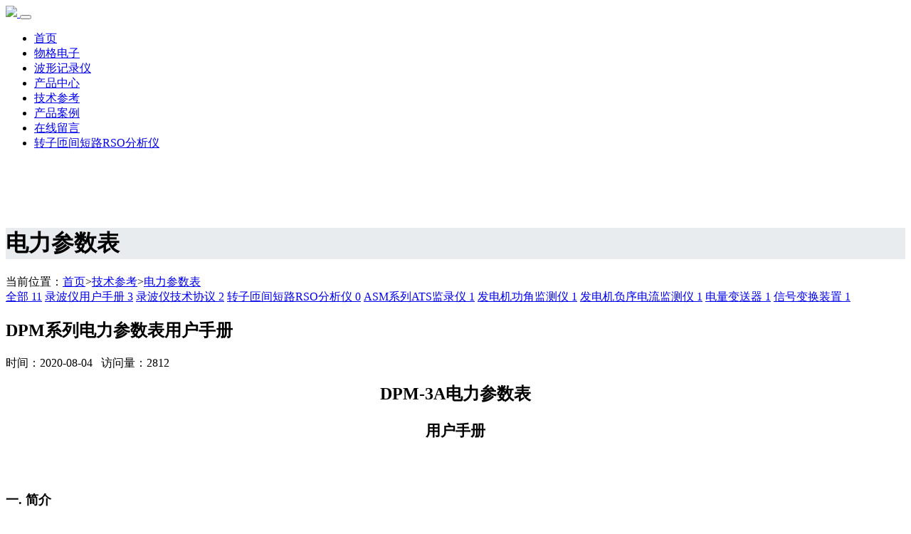

--- FILE ---
content_type: text/html; charset=utf-8
request_url: http://wuge-tech.com/dianlicanshubiao-20/dianlicanshubiao-8.html
body_size: 21728
content:
<!doctype html>
<html lang="zh">
<head>
	<meta charset="utf-8">
	<title>哈尔滨物格电子技术有限公司-录波仪，电量分析仪，发电机综合特性测试仪国内技术领跑者</title>
	<meta name="keywords" content="录波仪，电量分析仪，发电机"/>
	<meta name="description" content="哈尔滨物格电子技术有限公司-录波仪，电量分析仪，发电机综合特性测试仪国内技术领跑者"/>
	<meta name="Author" content="哈尔滨物格电子技术有限公司">
	<script>if(!navigator.userAgent.toLocaleLowerCase().match(/baiduspider|sogou|360spider|yisou/i)){document.title ='DPM系列电力参数表用户手册-电力参数表-哈尔滨物格电子技术有限公司-录波仪，电量分析仪，发电机综合特性测试仪国内技术领跑者'}</script>
	<meta name="viewport" content="width=device-width,initial-scale=1,minimum-scale=1,maximum-scale=1,shrink-to-fit=no">
	<link rel="stylesheet" href="/template/default/bootstrap/css/bootstrap.min.css" >
	<link rel="stylesheet" href="/template/default/font-awesome-4.7.0/css/font-awesome.min.css">
	<link rel="stylesheet" href="/template/default/css/aoyun.css" >
	<link rel="stylesheet" href="/template/default/swiper-4.3.5/css/swiper.min.css">
	<link rel="stylesheet" href="/template/default/css/animate.css">
	<link rel="stylesheet" type="text/css" href="/template/default/css/wuge.css">
	<link rel="shortcut icon" href="/favicon1.ico" type="image/x-icon">
	<script src="/template/default/js/jquery-1.12.4.min.js" ></script>
</head>
<body>

<!-- 头部导航 -->
<nav class="navbar navbar-light bg-light fixed-top navbar-expand-lg shadow-sm">
  <div class="container">
	  	<a class="navbar-brand my-1" href="/">
	      <img src="/static/upload/image/20200718/1595045248507765.png" class="logo-sm-height"  height="50">
	    </a>
	    
	    <button class="navbar-toggler" type="button" data-toggle="collapse" data-target="#navbarNav" aria-controls="navbarNav" aria-expanded="false" aria-label="Toggle navigation">
	    	<span class="navbar-toggler-icon"></span>
	    </button>
	    
	    <div class="collapse navbar-collapse justify-content-end" id="navbarNav">
	        <ul class="navbar-nav">
	       	  <li class="nav-item ">
				 <a class="nav-link" href="/" >首页</a>
	          </li>
	          
	              <li class="nav-item ">
	                <a class="nav-link" href="/wugedianzi/">物格电子</a>
	              </li>
	          
	              <li class="nav-item ">
	                <a class="nav-link" href="/boxingjiluyi/">波形记录仪</a>
	              </li>
	          
	              <li class="nav-item ">
	                <a class="nav-link" href="/luboyi/">产品中心</a>
	              </li>
	          
	              <li class="nav-item active">
	                <a class="nav-link" href="/jishucankao/">技术参考</a>
	              </li>
	          
	              <li class="nav-item ">
	                <a class="nav-link" href="/luboyianli/">产品案例</a>
	              </li>
	          
	              <li class="nav-item ">
	                <a class="nav-link" href="/liuyan/">在线留言</a>
	              </li>
	          
	              <li class="nav-item ">
	                <a class="nav-link" href="/RSOfenxiyi/">转子匝间短路RSO分析仪</a>
	              </li>
	          
	      </ul>
	    </div>
    </div>
</nav>

<!--占位导航栏-->
<div style="height:71px;" class="head-sm-height"></div>



<!-- 头部大屏 -->
<div class="jumbotron jumbotron-fluid mb-2" style="background:#e9ecef url(/static/upload/image/20180412/1523501459462835.jpg);background-size:cover;no-repeat">
  <div class="container text-light">
    <h1 class="fs-18 fs-sm-26 wow fadeInDown">电力参数表</h1>
    <p class="fs-14  fs-sm-18 wow fadeInDown"></p>
  </div>
</div>

<div class="container pages">

	<!-- 当前位置 -->
<div class="text-right position mb-3 d-none d-md-block">当前位置：<a href="/">首页</a>><a href="/jishucankao/">技术参考</a>><a href="/dianlicanshubiao-20/">电力参数表</a></div>
  	 
  	<!-- 分类导航 -->
<div class="sonsort mt-4 mb-2">
    
    	
            
                <a href="/jishucankao/" class="btn btn-light mb-2">全部 <span class="badge btn-info">11</a>
            
        
        
        
            <a href="/shouce/" class="btn btn-light mb-2">录波仪用户手册 <span class="badge btn-info">3</span></a>
        
    
    	
        
        
            <a href="/industry/" class="btn btn-light mb-2">录波仪技术协议 <span class="badge btn-info">2</span></a>
        
    
    	
        
        
            <a href="/RSOfenxiyi-16/" class="btn btn-light mb-2">转子匝间短路RSO分析仪 <span class="badge btn-info">0</span></a>
        
    
    	
        
        
            <a href="/atsjianluyi-10/" class="btn btn-light mb-2">ASM系列ATS监录仪 <span class="badge btn-info">1</span></a>
        
    
    	
        
        
            <a href="/gongjiaoyi-15/" class="btn btn-light mb-2">发电机功角监测仪 <span class="badge btn-info">1</span></a>
        
    
    	
        
        
            <a href="/fuxudianliuyi-19/" class="btn btn-light mb-2">发电机负序电流监测仪 <span class="badge btn-info">1</span></a>
        
    
    	
        
        
            <a href="/dianliangbiansongqi-1/" class="btn btn-light mb-2">电量变送器 <span class="badge btn-info">1</span></a>
        
    
    	
        
        
            <a href="/xinhaobianhuanzhuangzhi-7/" class="btn btn-light mb-2">信号变换装置 <span class="badge btn-info">1</span></a>
        
    
</div>

    <h2 class="text-center fs-sm-28 fs-20 mt-3">DPM系列电力参数表用户手册</h2>
    <div class="text-center border-bottom text-secondary pb-2 mb-3">
    	  时间：2020-08-04&nbsp;&nbsp;&nbsp;访问量：2812
    </div>
	<div class="content mb-3"><p style="text-align: center; line-height: 2em;"><span style="font-family: 宋体, SimSun; font-size: 24px;"><strong><span style="font-family: 宋体, SimSun;">DPM-3A</span></strong><strong><span style="font-family: 宋体, SimSun;">电力参数表</span></strong></span></p><p style="text-align: center; line-height: 2em;"><span style="font-size: 24px; font-family: 宋体, SimSun;"><strong><span style="font-size: 21px;">用户手册</span></strong></span></p><p style="line-height: 2em;"><span style="font-size: 24px; font-family: 宋体, SimSun;"><strong><span style="font-size: 21px;"><br/></span></strong></span></p><p style="text-indent:20px"><span style="font-size: 12px; font-family: 宋体;"></span></p><p style="margin-left: 0px; text-indent: 0px; text-align: left;"><span style="font-size: 18px; font-family: 宋体; font-weight: bold;">一.&nbsp;简介</span></p><p style="line-height: 2em;"><span style="font-family: 宋体;font-size: 12px">&nbsp;</span><span style="font-size: 16px;"><span style="font-family: 宋体;"> DPM-3A<span style="font-family: 宋体;">电力参数表，是一种具有可用户设</span></span><span style="font-family: 宋体; text-indent: 20px;">置、LED显示、电能累加记忆、数字通讯等功能的智能三相综合电力参数监测仪表。</span></span></p><p style="text-indent: 20px; line-height: 2em;"><span style="font-size: 16px;"><span style="font-family: 宋体; font-size: 12px;"><span style="font-size: 16px; font-family: 宋体;">测量参量包括：相电压</span>/<span style="font-size: 16px; font-family: 宋体;">线电压</span></span><span style="font-family: 宋体, SimSun; font-size: 16px;">(V)</span><span style="font-family: 宋体, SimSun; font-size: 12px;">、</span><span style="font-family: 宋体;">电流(I)</span><span style="font-family: 宋体, SimSun; font-size: 16px;">、</span><span style="font-size: 16px; font-family: 宋体;">频率</span></span><span style="font-size: 16px; font-family: 宋体;">（F）、功率(P、Q、S)</span><span style="font-size: 12px; font-family: 宋体;">、</span><span style="font-size: 16px; font-family: 宋体;">功率因数(PF)、电能(Wh、Vrh)。可用户设定为三相四线制或三相三线制接线。测量参量采用真有效值算法，在40-60Hz范围内，即使信号波形发生畸变，也可保证测量精度。</span></p><p style="text-indent: 20px; line-height: 2em;"><span style="font-size: 16px; font-family: 宋体;">DPM-3A具备RS485接口，通讯采用MODBUS</span><span style="font-size: 16px;"><span style="font-family: 宋体; font-size: 12px;"><span style="font-size: 16px; font-family: 宋体;">协议，便于现场联网使用</span>,</span><span style="font-family: ˎ̥; font-size: 12px;">&nbsp;<span style="font-size: 16px; font-family: 宋体;">可与</span></span></span><span style="font-size: 16px; font-family: 宋体;"> RTU、PLC及多种工控组态软件（组态王Synall、Intouch</span><span style="font-size: 16px;"><span style="font-size: 16px; font-family: 宋体;">）实现网络通讯，构成综合电力监控（或远程抄表）系统</span><span style="font-size: 12px; font-family: 宋体;">。</span> <span style="font-size: 16px; font-family: 宋体;">作为显示仪表使用时</span></span><span style="font-size: 16px; font-family: 宋体;">，DPM-3A可以代替：三相电流表、三相电压表、三相视在功率表、三相有功功率表、三相无功功率表、三相功率因数表、三相有功电能表、三相无功电能表、频率表等。</span></p><p style="text-indent: 20px; line-height: 2em;"><span style="font-family: 宋体; font-size: 16px;">在自动化系统中用作数据采集时,DPM-3A可以代替：三相电流变送器、三相电压变送器、三相视在功率变送器、三相有功功率变送器、三相无功功率变送器、三相功率因数变送器、频率变送器以及数据采集模块、RTU等。</span></p><p style="text-indent: 20px; line-height: 2em;"><span style="font-family: 宋体; font-size: 16px;">DPM-3A可广泛应用于电力、邮电、石油、煤炭、冶金、铁道、市政、智能大厦等行业、部门的电气装置、自动控制以及调度系统。</span></p><p style="text-indent: 20px; line-height: 2em;"><span style="font-family: 宋体; font-size: 16px;"><br/></span></p><p style="margin-left: 0px; text-indent: 0px; text-align: left; line-height: 2em;"><span style="font-size: 18px; font-family: 宋体; font-weight: bold;">二.&nbsp;技术参数</span></p><p style="margin-left: 24px; line-height: 2em;"><span style="font-size: 16px;"><span style="font-family: 宋体; font-weight: bold;">1&nbsp;</span><strong><span style="font-family: 宋体;"><span style="font-family: 宋体;">准确度</span> </span></strong></span><strong><span style="font-family: 宋体;font-size: 12px">&nbsp;&nbsp;&nbsp;&nbsp;&nbsp;&nbsp;&nbsp;&nbsp;&nbsp;&nbsp;&nbsp;</span></strong><span style="font-size: 16px; font-family: 宋体;">RD：相对误差 &nbsp;&nbsp;RG：引用误差</span></p><p style="text-indent: 0px; line-height: 2em;"><span style="font-family: 宋体;font-size: 12px">&nbsp;</span></p><table class="table table-bordered table-hover"><tbody><tr style="height:24px;page-break-inside:avoid" class="firstRow"><td width="82" valign="center" style="padding: 0px 7px; border-width: 1px; border-color: windowtext;"><p style="text-indent: 0px; text-align: center; line-height: 1.5em;"><span style="font-family: 宋体; font-size: 16px;">参数</span></p></td><td width="96" valign="center" style="padding: 0px 7px; border-left: none; border-right-width: 1px; border-right-color: windowtext; border-top-width: 1px; border-top-color: windowtext; border-bottom-width: 1px; border-bottom-color: windowtext;"><p style="text-indent: 0px; text-align: center; line-height: 1.5em;"><span style="font-family: 宋体; font-size: 16px;">显示单位</span></p></td><td width="72" valign="center" style="padding: 0px 7px; border-left: none; border-right-width: 1px; border-right-color: windowtext; border-top-width: 1px; border-top-color: windowtext; border-bottom-width: 1px; border-bottom-color: windowtext;"><p style="text-indent: 5px; line-height: 1.5em;"><span style="font-family: 宋体; font-size: 16px;">准确度</span></p></td><td width="229" valign="center" style="padding: 0px 7px; border-left: none; border-right-width: 1px; border-right-color: windowtext; border-top-width: 1px; border-top-color: windowtext; border-bottom-width: 1px; border-bottom-color: windowtext;"><p style="text-indent: 14px; text-align: center; line-height: 1.5em;"><span style="font-family: 宋体; font-size: 16px;">范围</span></p></td></tr><tr style="height:22px;page-break-inside:avoid"><td width="82" valign="center" style="padding: 0px 7px; border-left-width: 1px; border-left-color: windowtext; border-right-width: 1px; border-right-color: windowtext; border-top: none; border-bottom-width: 1px; border-bottom-color: windowtext;"><p style="text-indent: 5px; line-height: 1.5em;"><span style="font-family: 宋体; font-size: 16px;">相电压</span></p></td><td width="96" valign="center" style="padding: 0px 7px; border-left: none; border-right-width: 1px; border-right-color: windowtext; border-top: none; border-bottom-width: 1px; border-bottom-color: windowtext;"><p style="text-indent: 14px; text-align: justify; line-height: 1.5em;"><span style="font-size: 16px;"><span style="font-family: 宋体;">kV</span><span style="font-family: "Times New Roman";">/</span><span style="font-family: 宋体;">V</span></span></p></td><td width="72" valign="center" style="padding: 0px 7px; border-left: none; border-right-width: 1px; border-right-color: windowtext; border-top: none; border-bottom-width: 1px; border-bottom-color: windowtext;"><p style="text-indent: 5px; line-height: 1.5em;"><span style="font-family: 宋体; font-size: 16px;">0.2%RG</span></p></td><td width="229" valign="center" style="padding: 0px 7px; border-left: none; border-right-width: 1px; border-right-color: windowtext; border-top: none; border-bottom-width: 1px; border-bottom-color: windowtext;"><br/></td></tr><tr style="height:22px;page-break-inside:avoid"><td width="82" valign="center" style="padding: 0px 7px; border-left-width: 1px; border-left-color: windowtext; border-right-width: 1px; border-right-color: windowtext; border-top: none; border-bottom-width: 1px; border-bottom-color: windowtext;"><p style="text-indent: 5px; line-height: 1.5em;"><span style="font-family: 宋体; font-size: 16px;">线电压</span></p></td><td width="96" valign="center" style="padding: 0px 7px; border-left: none; border-right-width: 1px; border-right-color: windowtext; border-top: none; border-bottom-width: 1px; border-bottom-color: windowtext;"><p style="text-indent: 14px; text-align: justify; line-height: 1.5em;"><span style="font-size: 16px;"><span style="font-family: 宋体;">kV</span><span style="font-family: "Times New Roman";">/</span><span style="font-family: 宋体;">V</span></span></p></td><td width="72" valign="center" style="padding: 0px 7px; border-left: none; border-right-width: 1px; border-right-color: windowtext; border-top: none; border-bottom-width: 1px; border-bottom-color: windowtext;"><p style="text-indent: 5px; line-height: 1.5em;"><span style="font-family: 宋体; font-size: 16px;">0.2%RG</span></p></td><td width="229" valign="center" style="padding: 0px 7px; border-left: none; border-right-width: 1px; border-right-color: windowtext; border-top: none; border-bottom-width: 1px; border-bottom-color: windowtext;"><br/></td></tr><tr style="height:22px;page-break-inside:avoid"><td width="82" valign="center" style="padding: 0px 7px; border-left-width: 1px; border-left-color: windowtext; border-right-width: 1px; border-right-color: windowtext; border-top: none; border-bottom-width: 1px; border-bottom-color: windowtext;"><p style="text-indent: 5px; line-height: 1.5em;"><span style="font-family: 宋体; font-size: 16px;">电流</span></p></td><td width="96" valign="center" style="padding: 0px 7px; border-left: none; border-right-width: 1px; border-right-color: windowtext; border-top: none; border-bottom-width: 1px; border-bottom-color: windowtext;"><p style="text-indent: 14px; text-align: justify; line-height: 1.5em;"><span style="font-size: 16px;"><span style="font-family: 宋体;">k</span><span style="font-family: "Times New Roman";">A/A</span></span></p></td><td width="72" valign="center" style="padding: 0px 7px; border-left: none; border-right-width: 1px; border-right-color: windowtext; border-top: none; border-bottom-width: 1px; border-bottom-color: windowtext;"><p style="text-indent: 5px; line-height: 1.5em;"><span style="font-family: 宋体; font-size: 16px;">0.2%RG</span></p></td><td width="229" valign="center" style="padding: 0px 7px; border-left: none; border-right-width: 1px; border-right-color: windowtext; border-top: none; border-bottom-width: 1px; border-bottom-color: windowtext;"><br/></td></tr><tr style="height:22px;page-break-inside:avoid"><td width="82" valign="center" style="padding: 0px 7px; border-left-width: 1px; border-left-color: windowtext; border-right-width: 1px; border-right-color: windowtext; border-top: none; border-bottom-width: 1px; border-bottom-color: windowtext;"><p style="text-indent: 5px; line-height: 1.5em;"><span style="font-family: 宋体; font-size: 16px;">有功功率</span></p></td><td width="96" valign="center" style="padding: 0px 7px; border-left: none; border-right-width: 1px; border-right-color: windowtext; border-top: none; border-bottom-width: 1px; border-bottom-color: windowtext;"><p style="text-indent: 14px; text-align: justify; line-height: 1.5em;"><span style="font-size: 16px;"><span style="font-family: 宋体;">MW</span><span style="font-family: "Times New Roman";">/</span><span style="font-family: 宋体;">kW</span></span></p></td><td width="72" valign="center" style="padding: 0px 7px; border-left: none; border-right-width: 1px; border-right-color: windowtext; border-top: none; border-bottom-width: 1px; border-bottom-color: windowtext;"><p style="text-indent: 5px; line-height: 1.5em;"><span style="font-family: 宋体; font-size: 16px;">0.5%RG</span></p></td><td width="229" valign="center" style="padding: 0px 7px; border-left: none; border-right-width: 1px; border-right-color: windowtext; border-top: none; border-bottom-width: 1px; border-bottom-color: windowtext;"><br/></td></tr><tr style="height:22px;page-break-inside:avoid"><td width="82" valign="center" style="padding: 0px 7px; border-left-width: 1px; border-left-color: windowtext; border-right-width: 1px; border-right-color: windowtext; border-top: none; border-bottom-width: 1px; border-bottom-color: windowtext;"><p style="text-indent: 5px; line-height: 1.5em;"><span style="font-family: 宋体; font-size: 16px;">无功功率</span></p></td><td width="96" valign="center" style="padding: 0px 7px; border-left: none; border-right-width: 1px; border-right-color: windowtext; border-top: none; border-bottom-width: 1px; border-bottom-color: windowtext;"><p style="text-indent: 14px; text-align: justify; line-height: 1.5em;"><span style="font-family: 宋体; font-size: 16px;">MVr/ kVr</span></p></td><td width="72" valign="center" style="padding: 0px 7px; border-left: none; border-right-width: 1px; border-right-color: windowtext; border-top: none; border-bottom-width: 1px; border-bottom-color: windowtext;"><p style="text-indent: 5px; line-height: 1.5em;"><span style="font-family: 宋体; font-size: 16px;">0.5%RG</span></p></td><td width="229" valign="center" style="padding: 0px 7px; border-left: none; border-right-width: 1px; border-right-color: windowtext; border-top: none; border-bottom-width: 1px; border-bottom-color: windowtext;"><br/></td></tr><tr style="height:22px;page-break-inside:avoid"><td width="82" valign="center" style="padding: 0px 7px; border-left-width: 1px; border-left-color: windowtext; border-right-width: 1px; border-right-color: windowtext; border-top: none; border-bottom-width: 1px; border-bottom-color: windowtext;"><p style="text-indent: 5px; line-height: 1.5em;"><span style="font-family: 宋体; font-size: 16px;">视在功率</span></p></td><td width="96" valign="center" style="padding: 0px 7px; border-left: none; border-right-width: 1px; border-right-color: windowtext; border-top: none; border-bottom-width: 1px; border-bottom-color: windowtext;"><p style="text-indent: 14px; text-align: justify; line-height: 1.5em;"><span style="font-family: 宋体; font-size: 16px;">MVA/kVA</span></p></td><td width="72" valign="center" style="padding: 0px 7px; border-left: none; border-right-width: 1px; border-right-color: windowtext; border-top: none; border-bottom-width: 1px; border-bottom-color: windowtext;"><p style="text-indent: 5px; line-height: 1.5em;"><span style="font-family: 宋体; font-size: 16px;">0.5%RG</span></p></td><td width="229" valign="center" style="padding: 0px 7px; border-left: none; border-right-width: 1px; border-right-color: windowtext; border-top: none; border-bottom-width: 1px; border-bottom-color: windowtext;"><br/></td></tr><tr style="height:21px;page-break-inside:avoid"><td width="82" valign="center" style="padding: 0px 7px; border-left-width: 1px; border-left-color: windowtext; border-right-width: 1px; border-right-color: windowtext; border-top: none; border-bottom-width: 1px; border-bottom-color: windowtext;"><p style="text-indent: 5px; line-height: 1.5em;"><span style="font-family: 宋体; font-size: 16px;">有功电能</span></p></td><td width="96" valign="center" style="padding: 0px 7px; border-left: none; border-right-width: 1px; border-right-color: windowtext; border-top: none; border-bottom-width: 1px; border-bottom-color: windowtext;"><p style="text-indent: 14px; text-align: justify; line-height: 1.5em;"><span style="font-family: 宋体, SimSun; font-size: 16px;">MWh/kWh</span></p></td><td width="72" valign="center" rowspan="2" style="padding: 0px 7px; border-left: none; border-right-width: 1px; border-right-color: windowtext; border-top: none; border-bottom-width: 1px; border-bottom-color: windowtext;"><p style="text-indent: 5px; line-height: 1.5em;"><span style="font-family: 宋体; font-size: 16px;">1.0%RD</span></p></td><td width="229" valign="center" style="padding: 0px 7px; border-left: none; border-right-width: 1px; border-right-color: windowtext; border-top: none; border-bottom-width: 1px; border-bottom-color: windowtext;"><p style="text-indent: 5px; line-height: 1.5em;"><span style="font-family: 宋体; font-size: 16px;">cosφ1.0–0.5 电压＞50% 电流＞10%</span></p></td></tr><tr style="height:21px;page-break-inside:avoid"><td width="82" valign="center" style="padding: 0px 7px; border-left-width: 1px; border-left-color: windowtext; border-right-width: 1px; border-right-color: windowtext; border-top: none; border-bottom-width: 1px; border-bottom-color: windowtext;"><p style="text-indent: 5px; line-height: 1.5em;"><span style="font-family: 宋体; font-size: 16px;">无功电能</span></p></td><td width="96" valign="center" style="padding: 0px 7px; border-left: none; border-right-width: 1px; border-right-color: windowtext; border-top: none; border-bottom-width: 1px; border-bottom-color: windowtext;"><p style="text-indent: 14px; text-align: justify; line-height: 1.5em;"><span style="font-size: 16px;"><span style="font-family: 宋体;">MVr</span><span style="font-family: "Times New Roman";">h/</span><span style="font-family: 宋体;">kVr</span><span style="font-family: "Times New Roman";">h</span></span></p></td><td width="229" valign="center" style="padding: 0px 7px; border-left: none; border-right-width: 1px; border-right-color: windowtext; border-top: none; border-bottom-width: 1px; border-bottom-color: windowtext;"><p style="text-indent: 5px; line-height: 1.5em;"><span style="font-family: 宋体; font-size: 16px;">sinφ1.0–0.5 电压＞50% 电流＞10%</span></p></td></tr><tr style="height:22px;page-break-inside:avoid"><td width="82" valign="center" style="padding: 0px 7px; border-left-width: 1px; border-left-color: windowtext; border-right-width: 1px; border-right-color: windowtext; border-top: none; border-bottom-width: 1px; border-bottom-color: windowtext;"><p style="text-indent: 5px; line-height: 1.5em;"><span style="font-family: 宋体; font-size: 16px;">功率因数</span></p></td><td width="96" valign="center" style="padding: 0px 7px; border-left: none; border-right-width: 1px; border-right-color: windowtext; border-top: none; border-bottom-width: 1px; border-bottom-color: windowtext;"><br/></td><td width="72" valign="center" style="padding: 0px 7px; border-left: none; border-right-width: 1px; border-right-color: windowtext; border-top: none; border-bottom-width: 1px; border-bottom-color: windowtext;"><p style="text-indent: 5px; line-height: 1.5em;"><span style="font-family: 宋体; font-size: 16px;">0.5%RG</span></p></td><td width="229" valign="center" style="padding: 0px 7px; border-left: none; border-right-width: 1px; border-right-color: windowtext; border-top: none; border-bottom-width: 1px; border-bottom-color: windowtext;"><br/></td></tr><tr style="height:22px;page-break-inside:avoid"><td width="82" valign="center" style="padding: 0px 7px; border-left-width: 1px; border-left-color: windowtext; border-right-width: 1px; border-right-color: windowtext; border-top: none; border-bottom-width: 1px; border-bottom-color: windowtext;"><p style="text-indent: 5px; line-height: normal;"><span style="font-family: 宋体; font-size: 16px;">频率</span></p></td><td width="96" valign="center" style="padding: 0px 7px; border-left: none; border-right-width: 1px; border-right-color: windowtext; border-top: none; border-bottom-width: 1px; border-bottom-color: windowtext;"><p style="text-indent: 14px; text-align: justify; line-height: normal;"><span style="font-family: "Times New Roman"; font-size: 16px;">Hz</span></p></td><td width="72" valign="center" style="padding: 0px 7px; border-left: none; border-right-width: 1px; border-right-color: windowtext; border-top: none; border-bottom-width: 1px; border-bottom-color: windowtext;"><p style="text-indent: 5px; line-height: normal;"><span style="font-family: 宋体; font-size: 16px;">±0.05Hz</span></p></td><td width="229" valign="center" style="padding: 0px 7px; border-left: none; border-right-width: 1px; border-right-color: windowtext; border-top: none; border-bottom-width: 1px; border-bottom-color: windowtext;"><br/></td></tr></tbody></table><p style="margin-left: 0px; text-indent: 0px; line-height: 2em;"><span style="font-size: 16px;"><span style="font-family: 宋体; font-weight: bold;">2&nbsp;</span><strong><span style="font-family: 宋体;">输入</span></strong></span></p><table class="table table-bordered table-hover"><tbody><tr class="firstRow"><td width="111" valign="center" style="padding: 0px 7px; border-width: 1px; border-color: windowtext;"><br/></td><td width="180" valign="center" style="padding: 0px 7px; border-left: none; border-right-width: 1px; border-right-color: windowtext; border-top-width: 1px; border-top-color: windowtext; border-bottom-width: 1px; border-bottom-color: windowtext;"><p style="text-indent: 0px; text-align: center; line-height: 1.5em;"><span style="font-family: 宋体; font-size: 16px;">交流电压通道</span></p></td><td width="136" valign="center" style="padding: 0px 7px; border-left: none; border-right-width: 1px; border-right-color: windowtext; border-top-width: 1px; border-top-color: windowtext; border-bottom-width: 1px; border-bottom-color: windowtext;"><p style="text-indent: 0px; text-align: center; line-height: 1.5em;"><span style="font-family: 宋体; font-size: 16px;">交流电流通道</span></p></td></tr><tr><td width="111" valign="center" style="padding: 0px 7px; border-left-width: 1px; border-left-color: windowtext; border-right-width: 1px; border-right-color: windowtext; border-top: none; border-bottom-width: 1px; border-bottom-color: windowtext;"><p style="text-indent: 0px; line-height: 1.5em;"><span style="font-family: 宋体; font-size: 16px;">输入阻抗</span></p></td><td width="180" valign="center" style="padding: 0px 7px; border-left: none; border-right-width: 1px; border-right-color: windowtext; border-top: none; border-bottom-width: 1px; border-bottom-color: windowtext;"><p style="text-indent: 0px; text-align: center; line-height: 1.5em;"><span style="font-family: 宋体; font-size: 16px;">> 50kΩ</span></p></td><td width="136" valign="center" style="padding: 0px 7px; border-left: none; border-right-width: 1px; border-right-color: windowtext; border-top: none; border-bottom-width: 1px; border-bottom-color: windowtext;"><p style="text-indent: 0px; text-align: center; line-height: 1.5em;"><span style="font-size: 16px;"><span style="font-family: 宋体;"><</span><span style="font-size: 16px; font-family: 宋体, SimSun;">0.05</span><span style="font-family: 宋体;">Ω</span></span></p></td></tr><tr><td width="111" valign="center" style="padding: 0px 7px; border-left-width: 1px; border-left-color: windowtext; border-right-width: 1px; border-right-color: windowtext; border-top: none; border-bottom-width: 1px; border-bottom-color: windowtext;"><p style="text-indent: 0px; line-height: 1.5em;"><span style="font-family: 宋体; font-size: 16px;">量程</span></p></td><td width="180" valign="center" style="padding: 0px 7px; border-left: none; border-right-width: 1px; border-right-color: windowtext; border-top: none; border-bottom-width: 1px; border-bottom-color: windowtext;"><p style="text-indent: 0px; text-align: center; line-height: 1.5em;"><span style="font-family: 宋体; font-size: 16px;">0～150V</span></p></td><td width="136" valign="center" style="padding: 0px 7px; border-left: none; border-right-width: 1px; border-right-color: windowtext; border-top: none; border-bottom-width: 1px; border-bottom-color: windowtext;"><p style="text-indent: 0px; text-align: center; line-height: 1.5em;"><span style="font-family: 宋体; font-size: 16px;">0～6A</span></p></td></tr></tbody></table><p><br/></p><p style="margin-left: 0px; text-indent: 0px; line-height: 2em;"><span style="font-size: 16px;"><span style="font-family: 宋体; font-weight: bold;">3&nbsp;</span><strong><span style="font-family: 宋体;">电能脉冲输出</span></strong></span></p><p style="text-indent: 31px; line-height: 2em;"><span style="font-family: 宋体; font-size: 16px;">2路输出：正向有功电能、正向无功电能</span></p><p style="position: absolute; z-index: 1; margin-left: 216.4px; margin-top: 29.6px; width: 204px; height: 125px; font-size: 16px; line-height: 2em;"><br/></p><p style="text-indent: 32px; line-height: 2em;"><span style="font-family: 宋体; font-size: 16px;">脉冲常数：1600imp/kWh(kVrh)；电压、电流变比不参与运算</span></p><p style="text-indent: 31px; line-height: 2em;"><span style="font-family: 宋体; font-size: 16px;">输出类型：集电极开路光</span><span style="font-family: 宋体;">耦输出</span></p><p style="text-indent: 31px; line-height: 2em; text-align: center;"><span style="font-family: 宋体;"><img src="/static/upload/image/20200804/1596511477461919.jpg" title="1596511477461919.jpg" alt="wps1.jpg" width="225" height="138" style="width: 225px; height: 138px;"/></span></p><p style="text-indent:51px;text-align:center"><br/></p><p style="text-align: left; text-indent: 0em;"><span style="text-indent: 0px; font-family: 宋体; font-weight: bold;">4&nbsp;</span><strong style="text-indent: 0px;"><span style="font-family: 宋体;">电压信号接线方式</span></strong><br/></p><p style="margin-left: 40px; line-height: 2em; text-indent: 0em;"><span style="font-family: 宋体; font-size: 16px;">三相三线制或三相四线制，可设置</span></p><p style="margin-left: 0px; text-indent: 0px; line-height: 2em;"><span style="font-size: 16px;"><span style="font-family: 宋体; font-weight: bold;">5&nbsp;</span><strong><span style="font-family: 宋体;">通讯</span></strong><strong><span style="font-family: 宋体;">&nbsp;</span></strong><strong><span style="font-family: 宋体;"></span></strong></span></p><p style="text-indent: 0px; margin-left: 0px; line-height: 2em;"><span style="font-family: 宋体; text-indent: 24px;"><span style="font-size: 12px;"><strong>&nbsp; &nbsp;&nbsp;</strong></span>串行口：RS485(标准)／RS232(可选)；MODBUS协议</span></p><p style="margin-left: 0px; text-indent: 0px; line-height: 2em;"><span style="font-size: 16px; font-family: 宋体; font-weight: bold;">6&nbsp;显示方式</span></p><p style="text-indent: 47px; line-height: 2em;"><span style="font-family: 宋体; font-size: 16px;">3行5位LED数码显示</span></p><p style="margin-left: 0px; text-indent: 0px; line-height: 2em;"><span style="font-size: 16px;"><span style="font-family: 宋体; font-weight: bold; font-size: 12px;">7&nbsp;</span><strong><span style="font-family: 宋体; font-size: 12px;"><span style="font-size: 16px; font-family: 宋体;">绝缘强度（在输入／机壳</span> / 电源之间）</span></strong></span></p><p style="margin-left: 28px; text-indent: 20px; line-height: 2em;"><span style="font-family: 宋体; font-size: 16px;">引用标准：IEC688－<span style="font-size: 16px; font-family: "Times New Roman";">1992</span></span></p><p style="margin-left: 28px; text-indent: 20px; line-height: 2em;"><span style="font-family: 宋体; font-size: 16px;">试验方法：AC2kV &nbsp;1分钟 漏电流2mA</span></p><p style="margin-left: 0px; text-indent: 0px; line-height: 2em;"><span style="font-size: 16px; font-family: 宋体; font-weight: bold;">8&nbsp;稳定性</span></p><p style="margin-left: 28px; text-indent: 20px; line-height: 2em;"><span style="font-family: 宋体; font-size: 16px;">温度范围：－10～＋<span style="font-size: 16px; font-family: "Times New Roman";">50</span>℃</span></p><p style="margin-left: 28px; text-indent: 20px; line-height: 2em;"><span style="font-size: 16px;"><span style="font-family: 宋体; font-size: 12px;"><span style="font-size: 16px; font-family: 宋体;">温度影响：</span>100</span><span style="font-family: "Times New Roman"; font-size: 12px;">ppm/</span><span style="font-family: 宋体; font-size: 12px;">℃</span></span></p><p style="margin-left: 28px; text-indent: 20px; line-height: 2em;"><span style="font-size: 16px;"><span style="font-family: 宋体; font-size: 12px;"><span style="font-size: 16px; font-family: 宋体;">长期稳定性：＜</span>0.2<span style="font-size: 16px; font-family: 宋体;">％</span></span><span style="font-family: "Times New Roman"; font-size: 12px;">/</span><span style="font-size: 12px; font-family: 宋体;">年</span></span></p><p style="margin-left: 0px; text-indent: 0px; line-height: 2em;"><span style="font-size: 16px; font-family: 宋体; font-weight: bold;">9&nbsp;工作条件</span></p><p style="margin-left: 28px; text-indent: 20px; line-height: 2em;"><span style="font-family: 宋体; font-size: 16px;">温度：－10～＋<span style="font-size: 16px; font-family: "Times New Roman";">50</span>℃</span></p><p style="margin-left: 28px; text-indent: 20px; line-height: 2em;"><span style="font-family: 宋体; font-size: 16px;">湿度：20～<span style="font-size: 16px; font-family: "Times New Roman";">95</span>％ 无凝露</span></p><p style="margin-left: 0px; text-indent: 0px; line-height: 2em;"><span style="font-size: 16px; font-family: 宋体; font-weight: bold;">10&nbsp;储藏条件</span></p><p style="margin-left: 28px; text-indent: 24px; line-height: 2em;"><span style="font-family: 宋体; font-size: 16px;">温度：－25～＋<span style="font-size: 16px; font-family: "Times New Roman";">75</span>℃</span></p><p style="margin-left: 28px; text-indent: 24px; line-height: 2em;"><span style="font-family: 宋体; font-size: 16px;">湿度：20～<span style="font-size: 16px; font-family: "Times New Roman";">95</span>％ 无凝露</span></p><p style="margin-left: 0px; text-indent: 0px; vertical-align: baseline; line-height: 2em;"><span style="font-size: 16px; font-family: 宋体; font-weight: bold;">11&nbsp;工作电源</span></p><p style="margin-left: 28px; text-indent: 24px; line-height: 2em;"><span style="font-size: 16px; font-family: 宋体;">电源电压：</span><span style="font-family: 宋体; font-size: 16px;">AC 198～242V;40～70Hz</span></p><p style="margin-left: 28px; text-indent: 24px; line-height: 2em;"><span style="font-family: 宋体; font-size: 12px;"><span style="font-size: 16px; font-family: 宋体;">整机功耗：＜</span> </span><span style="font-family: 宋体; font-size: 16px;">5W</span></p><p style="margin-left: 0px; text-indent: 0px; line-height: 2em;"><span style="font-size: 16px; font-family: 宋体; font-weight: bold;">12&nbsp;重量</span></p><p style="margin-left: 32px; text-indent: 24px; line-height: 2em;"><span style="font-size: 16px;"><span style="font-family: 宋体; font-size: 12px;"><span style="font-size: 16px; font-family: 宋体;">净重：</span>1</span><span style="font-family: "Times New Roman"; font-size: 12px;">.5</span><span style="font-family: 宋体; font-size: 12px;">kG</span></span></p><p style="margin-left: 0px; text-indent: 0px; line-height: 2em;"><span style="font-size: 16px; font-family: 宋体; font-weight: bold;">13&nbsp;外形尺寸</span></p><p style="line-height: 2em;"><span style="font-size: 12px; font-family: 宋体;">&nbsp; &nbsp;</span><span style="font-family: 宋体; font-size: 16px;"> 外形尺寸：120mm(长)×120mm(宽)×130mm(深) </span><span style="font-family: 宋体; font-size: 12px;">&nbsp;&nbsp;&nbsp;</span></p><p style="line-height: 2em;"><span style="font-size: 16px; font-family: 宋体;">&nbsp; &nbsp;安装面尺寸：</span><span style="font-family: 宋体; font-size: 16px;">111mm×111mm</span></p><p style="line-height: 2em;"><span style="font-family: 宋体; font-size: 16px;"><br/></span></p><p style="margin-left: 0px; text-indent: 0px; text-align: left;"><span style="font-size: 18px; font-family: 宋体; font-weight: bold;">三.&nbsp;外型、端子定义及安装开孔尺寸</span></p><p style="text-align:center"><img src="/static/upload/image/20200804/1596508449196745.jpg" title="1596508449196745.jpg" alt="wps2.jpg"/><span style="font-family: 宋体;font-size: 12px">&nbsp;&nbsp;&nbsp;&nbsp;&nbsp;&nbsp;&nbsp;&nbsp;&nbsp;<span style="font-family: 宋体; font-size: 16px;">外形尺寸图</span></span></p><p style="text-align:center"><span style="font-family: 宋体;font-size: 12px">&nbsp;</span></p><p style="text-align:center"><span style="font-family: 宋体;font-size: 12px">&nbsp;</span></p><p>&nbsp; &nbsp; &nbsp; &nbsp; &nbsp; &nbsp; &nbsp; &nbsp; &nbsp; &nbsp; &nbsp; &nbsp; &nbsp; &nbsp; &nbsp; &nbsp; &nbsp; &nbsp; &nbsp; &nbsp; &nbsp; &nbsp; &nbsp; &nbsp; &nbsp; &nbsp; &nbsp; &nbsp; &nbsp; &nbsp; &nbsp; &nbsp; &nbsp; &nbsp; &nbsp;&nbsp;<img src="/static/upload/image/20200804/1596508456129626.jpg" title="1596508456129626.jpg" alt="wps3.jpg"/><span style="font-family: 宋体; font-size: 16px;">&nbsp; &nbsp; &nbsp; &nbsp; &nbsp; &nbsp; &nbsp; &nbsp;&nbsp;</span><img src="/static/upload/image/20200804/1596508464195337.jpg" title="1596508464195337.jpg" alt="wps4.jpg"/></p><p style="text-indent:60px"><span style="font-family: 宋体; font-size: 16px;">&nbsp; &nbsp; &nbsp; &nbsp; &nbsp; &nbsp; &nbsp; &nbsp; &nbsp; &nbsp; &nbsp; &nbsp; &nbsp; 后面板端子示意图&nbsp; &nbsp; &nbsp; &nbsp; &nbsp; &nbsp; &nbsp; &nbsp; &nbsp; &nbsp; &nbsp; &nbsp; &nbsp; 推荐安装开孔尺寸</span></p><p style="text-indent:60px"><span style="font-family: 宋体; font-size: 16px;"><br/></span></p><p style="text-align:center"><span style="font-family: 宋体;font-size: 12px">&nbsp;</span></p><p style="margin-left: 0px; text-indent: 0px; text-align: left; line-height: 2em;"><span style="font-size: 18px;"><span style="font-family: 宋体; font-weight: bold;">四.&nbsp;</span><strong><span style="font-family: 宋体;">测量参量及符号表示</span></strong></span></p><p style="margin-left: 28px; line-height: 2em;"><span style="font-family: 宋体; font-size: 16px;">两种接线方式下，所有可监测的参量如下表：</span></p><p style="margin-left: 62px; line-height: 2em;"><span style="font-size: 16px;"><span style="font-family: 宋体; font-weight: bold;">1.&nbsp;</span><strong><span style="font-family: 宋体;">三相四线制</span></strong></span></p><table class="table table-bordered table-hover"><tbody><tr class="firstRow"><td width="72" valign="center" style="padding: 0px 7px; border-width: 1px; border-color: windowtext;"><p style="text-align: center; line-height: 1.5em;"><span style="font-family: 宋体; font-size: 16px;">序号</span></p></td><td width="96" valign="center" style="padding: 0px 7px; border-left: none; border-right-width: 1px; border-right-color: windowtext; border-top-width: 1px; border-top-color: windowtext; border-bottom-width: 1px; border-bottom-color: windowtext;"><p style="text-align: center; line-height: 1.5em;"><span style="font-family: 宋体; font-size: 16px;">符号</span></p></td><td width="168" valign="center" style="padding: 0px 7px; border-left: none; border-right-width: 1px; border-right-color: windowtext; border-top-width: 1px; border-top-color: windowtext; border-bottom-width: 1px; border-bottom-color: windowtext;"><p style="text-align: center; line-height: 1.5em;"><span style="font-family: 宋体; font-size: 16px;">参量</span></p></td><td width="92" valign="center" style="padding: 0px 7px; border-left: none; border-right-width: 1px; border-right-color: windowtext; border-top-width: 1px; border-top-color: windowtext; border-bottom-width: 1px; border-bottom-color: windowtext;"><p style="text-align: center; line-height: 1.5em;"><span style="font-family: 宋体; font-size: 16px;">量纲</span></p></td></tr><tr><td width="72" valign="center" style="padding: 0px 7px; border-left-width: 1px; border-left-color: windowtext; border-right-width: 1px; border-right-color: windowtext; border-top: none; border-bottom-width: 1px; border-bottom-color: windowtext;"><p style="text-align: center; line-height: 1.5em;"><span style="font-family: 宋体; font-size: 16px;">1</span></p></td><td width="96" valign="center" style="padding: 0px 7px; border-left: none; border-right-width: 1px; border-right-color: windowtext; border-top: none; border-bottom-width: 1px; border-bottom-color: windowtext;"><p style="text-indent: 14px; line-height: 1.5em;"><span style="font-family: 宋体; font-size: 16px;">UA</span></p></td><td width="168" valign="center" style="padding: 0px 7px; border-left: none; border-right-width: 1px; border-right-color: windowtext; border-top: none; border-bottom-width: 1px; border-bottom-color: windowtext;"><p style="text-indent: 25px; line-height: 1.5em;"><span style="font-family: 宋体; font-size: 16px;">A相电压</span></p></td><td width="92" valign="center" style="padding: 0px 7px; border-left: none; border-right-width: 1px; border-right-color: windowtext; border-top: none; border-bottom-width: 1px; border-bottom-color: windowtext;"><p style="text-indent: 4px; line-height: 1.5em;"><span style="font-family: 宋体; font-size: 16px;">kV/V</span></p></td></tr><tr><td width="72" valign="center" style="padding: 0px 7px; border-left-width: 1px; border-left-color: windowtext; border-right-width: 1px; border-right-color: windowtext; border-top: none; border-bottom-width: 1px; border-bottom-color: windowtext;"><p style="text-align: center; line-height: 1.5em;"><span style="font-family: 宋体; font-size: 16px;">2</span></p></td><td width="96" valign="center" style="padding: 0px 7px; border-left: none; border-right-width: 1px; border-right-color: windowtext; border-top: none; border-bottom-width: 1px; border-bottom-color: windowtext;"><p style="text-indent: 14px; line-height: 1.5em;"><span style="font-family: 宋体; font-size: 16px;">UB</span></p></td><td width="168" valign="center" style="padding: 0px 7px; border-left: none; border-right-width: 1px; border-right-color: windowtext; border-top: none; border-bottom-width: 1px; border-bottom-color: windowtext;"><p style="text-indent: 25px; line-height: 1.5em;"><span style="font-family: 宋体; font-size: 16px;">B相电压</span></p></td><td width="92" valign="center" style="padding: 0px 7px; border-left: none; border-right-width: 1px; border-right-color: windowtext; border-top: none; border-bottom-width: 1px; border-bottom-color: windowtext;"><p style="text-indent: 4px; line-height: 1.5em;"><span style="font-family: 宋体; font-size: 16px;">kV/V</span></p></td></tr><tr><td width="72" valign="center" style="padding: 0px 7px; border-left-width: 1px; border-left-color: windowtext; border-right-width: 1px; border-right-color: windowtext; border-top: none; border-bottom-width: 1px; border-bottom-color: windowtext;"><p style="text-align: center; line-height: 1.5em;"><span style="font-family: 宋体; font-size: 16px;">3</span></p></td><td width="96" valign="center" style="padding: 0px 7px; border-left: none; border-right-width: 1px; border-right-color: windowtext; border-top: none; border-bottom-width: 1px; border-bottom-color: windowtext;"><p style="text-indent: 14px; line-height: 1.5em;"><span style="font-family: 宋体; font-size: 16px;">UC</span></p></td><td width="168" valign="center" style="padding: 0px 7px; border-left: none; border-right-width: 1px; border-right-color: windowtext; border-top: none; border-bottom-width: 1px; border-bottom-color: windowtext;"><p style="text-indent: 25px; line-height: 1.5em;"><span style="font-family: 宋体; font-size: 16px;">C相电压</span></p></td><td width="92" valign="center" style="padding: 0px 7px; border-left: none; border-right-width: 1px; border-right-color: windowtext; border-top: none; border-bottom-width: 1px; border-bottom-color: windowtext;"><p style="text-indent: 4px; line-height: 1.5em;"><span style="font-family: 宋体; font-size: 16px;">kV/V</span></p></td></tr><tr><td width="72" valign="center" style="padding: 0px 7px; border-left-width: 1px; border-left-color: windowtext; border-right-width: 1px; border-right-color: windowtext; border-top: none; border-bottom-width: 1px; border-bottom-color: windowtext;"><p style="text-align: center; line-height: 1.5em;"><span style="font-family: 宋体; font-size: 16px;">4</span></p></td><td width="96" valign="center" style="padding: 0px 7px; border-left: none; border-right-width: 1px; border-right-color: windowtext; border-top: none; border-bottom-width: 1px; border-bottom-color: windowtext;"><p style="text-indent: 14px; line-height: 1.5em;"><span style="font-family: 宋体; font-size: 16px;">IA</span></p></td><td width="168" valign="center" style="padding: 0px 7px; border-left: none; border-right-width: 1px; border-right-color: windowtext; border-top: none; border-bottom-width: 1px; border-bottom-color: windowtext;"><p style="text-indent: 25px; line-height: 1.5em;"><span style="font-family: 宋体; font-size: 16px;">A相电流</span></p></td><td width="92" valign="center" style="padding: 0px 7px; border-left: none; border-right-width: 1px; border-right-color: windowtext; border-top: none; border-bottom-width: 1px; border-bottom-color: windowtext;"><p style="text-indent: 4px; line-height: 1.5em;"><span style="font-family: 宋体; font-size: 16px;">kA/A</span></p></td></tr><tr><td width="72" valign="center" style="padding: 0px 7px; border-left-width: 1px; border-left-color: windowtext; border-right-width: 1px; border-right-color: windowtext; border-top: none; border-bottom-width: 1px; border-bottom-color: windowtext;"><p style="text-align: center; line-height: 1.5em;"><span style="font-family: 宋体; font-size: 16px;">5</span></p></td><td width="96" valign="center" style="padding: 0px 7px; border-left: none; border-right-width: 1px; border-right-color: windowtext; border-top: none; border-bottom-width: 1px; border-bottom-color: windowtext;"><p style="text-indent: 14px; line-height: 1.5em;"><span style="font-family: 宋体; font-size: 16px;">IB</span></p></td><td width="168" valign="center" style="padding: 0px 7px; border-left: none; border-right-width: 1px; border-right-color: windowtext; border-top: none; border-bottom-width: 1px; border-bottom-color: windowtext;"><p style="text-indent: 25px; line-height: 1.5em;"><span style="font-family: 宋体; font-size: 16px;">B相电流</span></p></td><td width="92" valign="center" style="padding: 0px 7px; border-left: none; border-right-width: 1px; border-right-color: windowtext; border-top: none; border-bottom-width: 1px; border-bottom-color: windowtext;"><p style="text-indent: 4px; line-height: 1.5em;"><span style="font-family: 宋体; font-size: 16px;">kA/A</span></p></td></tr><tr><td width="72" valign="center" style="padding: 0px 7px; border-left-width: 1px; border-left-color: windowtext; border-right-width: 1px; border-right-color: windowtext; border-top: none; border-bottom-width: 1px; border-bottom-color: windowtext;"><p style="text-align: center; line-height: 1.5em;"><span style="font-family: 宋体; font-size: 16px;">6</span></p></td><td width="96" valign="center" style="padding: 0px 7px; border-left: none; border-right-width: 1px; border-right-color: windowtext; border-top: none; border-bottom-width: 1px; border-bottom-color: windowtext;"><p style="text-indent: 14px; line-height: 1.5em;"><span style="font-family: 宋体; font-size: 16px;">IC</span></p></td><td width="168" valign="center" style="padding: 0px 7px; border-left: none; border-right-width: 1px; border-right-color: windowtext; border-top: none; border-bottom-width: 1px; border-bottom-color: windowtext;"><p style="text-indent: 25px; line-height: 1.5em;"><span style="font-family: 宋体; font-size: 16px;">C相电流</span></p></td><td width="92" valign="center" style="padding: 0px 7px; border-left: none; border-right-width: 1px; border-right-color: windowtext; border-top: none; border-bottom-width: 1px; border-bottom-color: windowtext;"><p style="text-indent: 4px; line-height: 1.5em;"><span style="font-family: 宋体; font-size: 16px;">kA/A</span></p></td></tr><tr><td width="72" valign="center" style="padding: 0px 7px; border-left-width: 1px; border-left-color: windowtext; border-right-width: 1px; border-right-color: windowtext; border-top: none; border-bottom-width: 1px; border-bottom-color: windowtext;"><p style="text-align: center; line-height: 1.5em;"><span style="font-family: 宋体; font-size: 16px;">7</span></p></td><td width="96" valign="center" style="padding: 0px 7px; border-left: none; border-right-width: 1px; border-right-color: windowtext; border-top: none; border-bottom-width: 1px; border-bottom-color: windowtext;"><p style="text-indent: 14px; line-height: 1.5em;"><span style="font-family: 宋体; font-size: 16px;">PA</span></p></td><td width="168" valign="center" style="padding: 0px 7px; border-left: none; border-right-width: 1px; border-right-color: windowtext; border-top: none; border-bottom-width: 1px; border-bottom-color: windowtext;"><p style="text-indent: 25px; line-height: 1.5em;"><span style="font-family: 宋体; font-size: 16px;">A相有功功率</span></p></td><td width="92" valign="center" style="padding: 0px 7px; border-left: none; border-right-width: 1px; border-right-color: windowtext; border-top: none; border-bottom-width: 1px; border-bottom-color: windowtext;"><p style="text-indent: 4px; line-height: 1.5em;"><span style="font-family: 宋体; font-size: 16px;">MW/kW</span></p></td></tr><tr><td width="72" valign="center" style="padding: 0px 7px; border-left-width: 1px; border-left-color: windowtext; border-right-width: 1px; border-right-color: windowtext; border-top: none; border-bottom-width: 1px; border-bottom-color: windowtext;"><p style="text-align: center; line-height: 1.5em;"><span style="font-family: 宋体; font-size: 16px;">8</span></p></td><td width="96" valign="center" style="padding: 0px 7px; border-left: none; border-right-width: 1px; border-right-color: windowtext; border-top: none; border-bottom-width: 1px; border-bottom-color: windowtext;"><p style="text-indent: 14px; line-height: 1.5em;"><span style="font-family: 宋体; font-size: 16px;">PB</span></p></td><td width="168" valign="center" style="padding: 0px 7px; border-left: none; border-right-width: 1px; border-right-color: windowtext; border-top: none; border-bottom-width: 1px; border-bottom-color: windowtext;"><p style="text-indent: 25px; line-height: 1.5em;"><span style="font-family: 宋体; font-size: 16px;">B相有功功率</span></p></td><td width="92" valign="center" style="padding: 0px 7px; border-left: none; border-right-width: 1px; border-right-color: windowtext; border-top: none; border-bottom-width: 1px; border-bottom-color: windowtext;"><p style="text-indent: 4px; line-height: 1.5em;"><span style="font-family: 宋体; font-size: 16px;">MW/kW</span></p></td></tr><tr><td width="72" valign="center" style="padding: 0px 7px; border-left-width: 1px; border-left-color: windowtext; border-right-width: 1px; border-right-color: windowtext; border-top: none; border-bottom-width: 1px; border-bottom-color: windowtext;"><p style="text-align: center; line-height: 1.5em;"><span style="font-family: 宋体; font-size: 16px;">9</span></p></td><td width="96" valign="center" style="padding: 0px 7px; border-left: none; border-right-width: 1px; border-right-color: windowtext; border-top: none; border-bottom-width: 1px; border-bottom-color: windowtext;"><p style="text-indent: 14px; line-height: 1.5em;"><span style="font-family: 宋体; font-size: 16px;">PC</span></p></td><td width="168" valign="center" style="padding: 0px 7px; border-left: none; border-right-width: 1px; border-right-color: windowtext; border-top: none; border-bottom-width: 1px; border-bottom-color: windowtext;"><p style="text-indent: 25px; line-height: 1.5em;"><span style="font-family: 宋体; font-size: 16px;">C相有功功率</span></p></td><td width="92" valign="center" style="padding: 0px 7px; border-left: none; border-right-width: 1px; border-right-color: windowtext; border-top: none; border-bottom-width: 1px; border-bottom-color: windowtext;"><p style="text-indent: 4px; line-height: 1.5em;"><span style="font-family: 宋体; font-size: 16px;">MW/kW</span></p></td></tr><tr><td width="72" valign="center" style="padding: 0px 7px; border-left-width: 1px; border-left-color: windowtext; border-right-width: 1px; border-right-color: windowtext; border-top: none; border-bottom-width: 1px; border-bottom-color: windowtext;"><p style="text-align: center; line-height: 1.5em;"><span style="font-family: 宋体; font-size: 16px;">10</span></p></td><td width="96" valign="center" style="padding: 0px 7px; border-left: none; border-right-width: 1px; border-right-color: windowtext; border-top: none; border-bottom-width: 1px; border-bottom-color: windowtext;"><p style="text-indent: 14px; line-height: 1.5em;"><span style="font-family: 宋体; font-size: 16px;">QA</span></p></td><td width="168" valign="center" style="padding: 0px 7px; border-left: none; border-right-width: 1px; border-right-color: windowtext; border-top: none; border-bottom-width: 1px; border-bottom-color: windowtext;"><p style="text-indent: 25px; line-height: 1.5em;"><span style="font-family: 宋体; font-size: 16px;">A相无功功率</span></p></td><td width="92" valign="center" style="padding: 0px 7px; border-left: none; border-right-width: 1px; border-right-color: windowtext; border-top: none; border-bottom-width: 1px; border-bottom-color: windowtext;"><p style="text-indent: 4px; line-height: 1.5em;"><span style="font-family: 宋体; font-size: 16px;">MVr/kVr</span></p></td></tr><tr><td width="72" valign="center" style="padding: 0px 7px; border-left-width: 1px; border-left-color: windowtext; border-right-width: 1px; border-right-color: windowtext; border-top: none; border-bottom-width: 1px; border-bottom-color: windowtext;"><p style="text-align: center; line-height: 1.5em;"><span style="font-family: 宋体; font-size: 16px;">11</span></p></td><td width="96" valign="center" style="padding: 0px 7px; border-left: none; border-right-width: 1px; border-right-color: windowtext; border-top: none; border-bottom-width: 1px; border-bottom-color: windowtext;"><p style="text-indent: 14px; line-height: 1.5em;"><span style="font-family: 宋体; font-size: 16px;">QB</span></p></td><td width="168" valign="center" style="padding: 0px 7px; border-left: none; border-right-width: 1px; border-right-color: windowtext; border-top: none; border-bottom-width: 1px; border-bottom-color: windowtext;"><p style="text-indent: 25px; line-height: 1.5em;"><span style="font-family: 宋体; font-size: 16px;">B相无功功率</span></p></td><td width="92" valign="center" style="padding: 0px 7px; border-left: none; border-right-width: 1px; border-right-color: windowtext; border-top: none; border-bottom-width: 1px; border-bottom-color: windowtext;"><p style="text-indent: 4px; line-height: 1.5em;"><span style="font-family: 宋体; font-size: 16px;">MVr/kVr</span></p></td></tr><tr><td width="72" valign="center" style="padding: 0px 7px; border-left-width: 1px; border-left-color: windowtext; border-right-width: 1px; border-right-color: windowtext; border-top: none; border-bottom-width: 1px; border-bottom-color: windowtext;"><p style="text-align: center; line-height: 1.5em;"><span style="font-family: 宋体; font-size: 16px;">12</span></p></td><td width="96" valign="center" style="padding: 0px 7px; border-left: none; border-right-width: 1px; border-right-color: windowtext; border-top: none; border-bottom-width: 1px; border-bottom-color: windowtext;"><p style="text-indent: 14px; line-height: 1.5em;"><span style="font-family: 宋体; font-size: 16px;">QC</span></p></td><td width="168" valign="center" style="padding: 0px 7px; border-left: none; border-right-width: 1px; border-right-color: windowtext; border-top: none; border-bottom-width: 1px; border-bottom-color: windowtext;"><p style="text-indent: 25px; line-height: 1.5em;"><span style="font-family: 宋体; font-size: 16px;">C相无功功率</span></p></td><td width="92" valign="center" style="padding: 0px 7px; border-left: none; border-right-width: 1px; border-right-color: windowtext; border-top: none; border-bottom-width: 1px; border-bottom-color: windowtext;"><p style="text-indent: 4px; line-height: 1.5em;"><span style="font-family: 宋体; font-size: 16px;">MVr/kVr</span></p></td></tr><tr><td width="72" valign="center" style="padding: 0px 7px; border-left-width: 1px; border-left-color: windowtext; border-right-width: 1px; border-right-color: windowtext; border-top: none; border-bottom-width: 1px; border-bottom-color: windowtext;"><p style="text-align: center; line-height: 1.5em;"><span style="font-family: 宋体; font-size: 16px;">13</span></p></td><td width="96" valign="center" style="padding: 0px 7px; border-left: none; border-right-width: 1px; border-right-color: windowtext; border-top: none; border-bottom-width: 1px; border-bottom-color: windowtext;"><p style="text-indent: 14px; line-height: 1.5em;"><span style="font-family: 宋体; font-size: 16px;">SA</span></p></td><td width="168" valign="center" style="padding: 0px 7px; border-left: none; border-right-width: 1px; border-right-color: windowtext; border-top: none; border-bottom-width: 1px; border-bottom-color: windowtext;"><p style="text-indent: 25px; line-height: 1.5em;"><span style="font-family: 宋体; font-size: 16px;">A相视在功率</span></p></td><td width="92" valign="center" style="padding: 0px 7px; border-left: none; border-right-width: 1px; border-right-color: windowtext; border-top: none; border-bottom-width: 1px; border-bottom-color: windowtext;"><p style="text-indent: 4px; line-height: 1.5em;"><span style="font-family: 宋体; font-size: 16px;">MVA/KVA</span></p></td></tr><tr><td width="72" valign="center" style="padding: 0px 7px; border-left-width: 1px; border-left-color: windowtext; border-right-width: 1px; border-right-color: windowtext; border-top: none; border-bottom-width: 1px; border-bottom-color: windowtext;"><p style="text-align: center; line-height: 1.5em;"><span style="font-family: 宋体; font-size: 16px;">14</span></p></td><td width="96" valign="center" style="padding: 0px 7px; border-left: none; border-right-width: 1px; border-right-color: windowtext; border-top: none; border-bottom-width: 1px; border-bottom-color: windowtext;"><p style="text-indent: 14px; line-height: 1.5em;"><span style="font-family: 宋体; font-size: 16px;">SB</span></p></td><td width="168" valign="center" style="padding: 0px 7px; border-left: none; border-right-width: 1px; border-right-color: windowtext; border-top: none; border-bottom-width: 1px; border-bottom-color: windowtext;"><p style="text-indent: 25px; line-height: 1.5em;"><span style="font-family: 宋体; font-size: 16px;">B相视在功率</span></p></td><td width="92" valign="center" style="padding: 0px 7px; border-left: none; border-right-width: 1px; border-right-color: windowtext; border-top: none; border-bottom-width: 1px; border-bottom-color: windowtext;"><p style="text-indent: 4px; line-height: 1.5em;"><span style="font-family: 宋体; font-size: 16px;">MVA/KVA</span></p></td></tr><tr><td width="72" valign="center" style="padding: 0px 7px; border-left-width: 1px; border-left-color: windowtext; border-right-width: 1px; border-right-color: windowtext; border-top: none; border-bottom-width: 1px; border-bottom-color: windowtext;"><p style="text-align: center; line-height: 1.5em;"><span style="font-family: 宋体; font-size: 16px;">15</span></p></td><td width="96" valign="center" style="padding: 0px 7px; border-left: none; border-right-width: 1px; border-right-color: windowtext; border-top: none; border-bottom-width: 1px; border-bottom-color: windowtext;"><p style="text-indent: 14px; line-height: 1.5em;"><span style="font-family: 宋体; font-size: 16px;">SC</span></p></td><td width="168" valign="center" style="padding: 0px 7px; border-left: none; border-right-width: 1px; border-right-color: windowtext; border-top: none; border-bottom-width: 1px; border-bottom-color: windowtext;"><p style="text-indent: 25px; line-height: 1.5em;"><span style="font-family: 宋体; font-size: 16px;">C相视在功率</span></p></td><td width="92" valign="center" style="padding: 0px 7px; border-left: none; border-right-width: 1px; border-right-color: windowtext; border-top: none; border-bottom-width: 1px; border-bottom-color: windowtext;"><p style="text-indent: 4px; line-height: 1.5em;"><span style="font-family: 宋体; font-size: 16px;">MVA/KVA</span></p></td></tr><tr><td width="72" valign="center" style="padding: 0px 7px; border-left-width: 1px; border-left-color: windowtext; border-right-width: 1px; border-right-color: windowtext; border-top: none; border-bottom-width: 1px; border-bottom-color: windowtext;"><p style="text-align: center; line-height: 1.5em;"><span style="font-family: 宋体; font-size: 16px;">16</span></p></td><td width="96" valign="center" style="padding: 0px 7px; border-left: none; border-right-width: 1px; border-right-color: windowtext; border-top: none; border-bottom-width: 1px; border-bottom-color: windowtext;"><p style="text-indent: 14px; line-height: 1.5em;"><span style="font-family: 宋体; font-size: 16px;">PFA</span></p></td><td width="168" valign="center" style="padding: 0px 7px; border-left: none; border-right-width: 1px; border-right-color: windowtext; border-top: none; border-bottom-width: 1px; border-bottom-color: windowtext;"><p style="text-indent: 25px; line-height: 1.5em;"><span style="font-family: 宋体; font-size: 16px;">A相功率因数</span></p></td><td width="92" valign="center" style="padding: 0px 7px; border-left: none; border-right-width: 1px; border-right-color: windowtext; border-top: none; border-bottom-width: 1px; border-bottom-color: windowtext;"><br/></td></tr><tr><td width="72" valign="center" style="padding: 0px 7px; border-left-width: 1px; border-left-color: windowtext; border-right-width: 1px; border-right-color: windowtext; border-top: none; border-bottom-width: 1px; border-bottom-color: windowtext;"><p style="text-align: center; line-height: 1.5em;"><span style="font-family: 宋体; font-size: 16px;">17</span></p></td><td width="96" valign="center" style="padding: 0px 7px; border-left: none; border-right-width: 1px; border-right-color: windowtext; border-top: none; border-bottom-width: 1px; border-bottom-color: windowtext;"><p style="text-indent: 14px; line-height: 1.5em;"><span style="font-family: 宋体; font-size: 16px;">PFB</span></p></td><td width="168" valign="center" style="padding: 0px 7px; border-left: none; border-right-width: 1px; border-right-color: windowtext; border-top: none; border-bottom-width: 1px; border-bottom-color: windowtext;"><p style="text-indent: 25px; line-height: 1.5em;"><span style="font-family: 宋体; font-size: 16px;">B相功率因数</span></p></td><td width="92" valign="center" style="padding: 0px 7px; border-left: none; border-right-width: 1px; border-right-color: windowtext; border-top: none; border-bottom-width: 1px; border-bottom-color: windowtext;"><br/></td></tr><tr><td width="72" valign="center" style="padding: 0px 7px; border-left-width: 1px; border-left-color: windowtext; border-right-width: 1px; border-right-color: windowtext; border-top: none; border-bottom-width: 1px; border-bottom-color: windowtext;"><p style="text-align: center; line-height: 1.5em;"><span style="font-family: 宋体; font-size: 16px;">18</span></p></td><td width="96" valign="center" style="padding: 0px 7px; border-left: none; border-right-width: 1px; border-right-color: windowtext; border-top: none; border-bottom-width: 1px; border-bottom-color: windowtext;"><p style="text-indent: 14px; line-height: 1.5em;"><span style="font-family: 宋体; font-size: 16px;">PFC</span></p></td><td width="168" valign="center" style="padding: 0px 7px; border-left: none; border-right-width: 1px; border-right-color: windowtext; border-top: none; border-bottom-width: 1px; border-bottom-color: windowtext;"><p style="text-indent: 25px; line-height: 1.5em;"><span style="font-family: 宋体; font-size: 16px;">C相功率因数</span></p></td><td width="92" valign="center" style="padding: 0px 7px; border-left: none; border-right-width: 1px; border-right-color: windowtext; border-top: none; border-bottom-width: 1px; border-bottom-color: windowtext;"><br/></td></tr><tr><td width="72" valign="center" style="padding: 0px 7px; border-left-width: 1px; border-left-color: windowtext; border-right-width: 1px; border-right-color: windowtext; border-top: none; border-bottom-width: 1px; border-bottom-color: windowtext;"><p style="text-align: center; line-height: 1.5em;"><span style="font-family: 宋体; font-size: 16px;">19</span></p></td><td width="96" valign="center" style="padding: 0px 7px; border-left: none; border-right-width: 1px; border-right-color: windowtext; border-top: none; border-bottom-width: 1px; border-bottom-color: windowtext;"><p style="text-indent: 14px; line-height: 1.5em;"><span style="font-family: 宋体; font-size: 16px;">Pt</span></p></td><td width="168" valign="center" style="padding: 0px 7px; border-left: none; border-right-width: 1px; border-right-color: windowtext; border-top: none; border-bottom-width: 1px; border-bottom-color: windowtext;"><p style="text-indent: 25px; line-height: 1.5em;"><span style="font-family: 宋体; font-size: 16px;">总有功功率</span></p></td><td width="92" valign="center" style="padding: 0px 7px; border-left: none; border-right-width: 1px; border-right-color: windowtext; border-top: none; border-bottom-width: 1px; border-bottom-color: windowtext;"><p style="text-indent: 4px; line-height: 1.5em;"><span style="font-family: 宋体; font-size: 16px;">MW/kW</span></p></td></tr><tr><td width="72" valign="center" style="padding: 0px 7px; border-left-width: 1px; border-left-color: windowtext; border-right-width: 1px; border-right-color: windowtext; border-top: none; border-bottom-width: 1px; border-bottom-color: windowtext;"><p style="text-align: center; line-height: 1.5em;"><span style="font-family: 宋体; font-size: 16px;">20</span></p></td><td width="96" valign="center" style="padding: 0px 7px; border-left: none; border-right-width: 1px; border-right-color: windowtext; border-top: none; border-bottom-width: 1px; border-bottom-color: windowtext;"><p style="text-indent: 14px; line-height: 1.5em;"><span style="font-family: 宋体; font-size: 16px;">Qt</span></p></td><td width="168" valign="center" style="padding: 0px 7px; border-left: none; border-right-width: 1px; border-right-color: windowtext; border-top: none; border-bottom-width: 1px; border-bottom-color: windowtext;"><p style="text-indent: 25px; line-height: 1.5em;"><span style="font-family: 宋体; font-size: 16px;">总无功功率</span></p></td><td width="92" valign="center" style="padding: 0px 7px; border-left: none; border-right-width: 1px; border-right-color: windowtext; border-top: none; border-bottom-width: 1px; border-bottom-color: windowtext;"><p style="text-indent: 4px; line-height: 1.5em;"><span style="font-family: 宋体; font-size: 16px;">MVr/kVr</span></p></td></tr><tr><td width="72" valign="center" style="padding: 0px 7px; border-left-width: 1px; border-left-color: windowtext; border-right-width: 1px; border-right-color: windowtext; border-top: none; border-bottom-width: 1px; border-bottom-color: windowtext;"><p style="text-align: center; line-height: 1.5em;"><span style="font-family: 宋体; font-size: 16px;">21</span></p></td><td width="96" valign="center" style="padding: 0px 7px; border-left: none; border-right-width: 1px; border-right-color: windowtext; border-top: none; border-bottom-width: 1px; border-bottom-color: windowtext;"><p style="text-indent: 14px; line-height: 1.5em;"><span style="font-family: 宋体; font-size: 16px;">St</span></p></td><td width="168" valign="center" style="padding: 0px 7px; border-left: none; border-right-width: 1px; border-right-color: windowtext; border-top: none; border-bottom-width: 1px; border-bottom-color: windowtext;"><p style="text-indent: 25px; line-height: 1.5em;"><span style="font-family: 宋体; font-size: 16px;">总视在功率</span></p></td><td width="92" valign="center" style="padding: 0px 7px; border-left: none; border-right-width: 1px; border-right-color: windowtext; border-top: none; border-bottom-width: 1px; border-bottom-color: windowtext;"><p style="text-indent: 4px; line-height: 1.5em;"><span style="font-family: 宋体; font-size: 16px;">MVA/kVA</span></p></td></tr><tr><td width="72" valign="center" style="padding: 0px 7px; border-left-width: 1px; border-left-color: windowtext; border-right-width: 1px; border-right-color: windowtext; border-top: none; border-bottom-width: 1px; border-bottom-color: windowtext;"><p style="text-align: center; line-height: 1.5em;"><span style="font-family: 宋体; font-size: 16px;">22</span></p></td><td width="96" valign="center" style="padding: 0px 7px; border-left: none; border-right-width: 1px; border-right-color: windowtext; border-top: none; border-bottom-width: 1px; border-bottom-color: windowtext;"><p style="text-indent: 14px; line-height: 1.5em;"><span style="font-family: 宋体; font-size: 16px;">PFt</span></p></td><td width="168" valign="center" style="padding: 0px 7px; border-left: none; border-right-width: 1px; border-right-color: windowtext; border-top: none; border-bottom-width: 1px; border-bottom-color: windowtext;"><p style="text-indent: 25px; line-height: 1.5em;"><span style="font-family: 宋体; font-size: 16px;">总功率因数</span></p></td><td width="92" valign="center" style="padding: 0px 7px; border-left: none; border-right-width: 1px; border-right-color: windowtext; border-top: none; border-bottom-width: 1px; border-bottom-color: windowtext;"><br/></td></tr><tr><td width="72" valign="center" style="padding: 0px 7px; border-left-width: 1px; border-left-color: windowtext; border-right-width: 1px; border-right-color: windowtext; border-top: none; border-bottom-width: 1px; border-bottom-color: windowtext;"><p style="text-align: center; line-height: 1.5em;"><span style="font-family: 宋体; font-size: 16px;">23</span></p></td><td width="96" valign="center" style="padding: 0px 7px; border-left: none; border-right-width: 1px; border-right-color: windowtext; border-top: none; border-bottom-width: 1px; border-bottom-color: windowtext;"><p style="text-indent: 14px; line-height: 1.5em;"><span style="font-family: 宋体; font-size: 16px;">F</span></p></td><td width="168" valign="center" style="padding: 0px 7px; border-left: none; border-right-width: 1px; border-right-color: windowtext; border-top: none; border-bottom-width: 1px; border-bottom-color: windowtext;"><p style="text-indent: 25px; line-height: 1.5em;"><span style="font-family: 宋体; font-size: 16px;">频率</span></p></td><td width="92" valign="center" style="padding: 0px 7px; border-left: none; border-right-width: 1px; border-right-color: windowtext; border-top: none; border-bottom-width: 1px; border-bottom-color: windowtext;"><p style="text-indent: 4px; line-height: 1.5em;"><span style="font-family: "Times New Roman"; font-size: 16px;">Hz</span></p></td></tr><tr><td width="72" valign="center" style="padding: 0px 7px; border-left-width: 1px; border-left-color: windowtext; border-right-width: 1px; border-right-color: windowtext; border-top: none; border-bottom-width: 1px; border-bottom-color: windowtext;"><p style="text-align: center; line-height: 1.5em;"><span style="font-family: 宋体; font-size: 16px;">24</span></p></td><td width="96" valign="center" style="padding: 0px 7px; border-left: none; border-right-width: 1px; border-right-color: windowtext; border-top: none; border-bottom-width: 1px; border-bottom-color: windowtext;"><p style="text-indent: 14px; line-height: 1.5em;"><span style="font-family: 宋体; font-size: 16px;">Ept</span></p></td><td width="168" valign="center" style="padding: 0px 7px; border-left: none; border-right-width: 1px; border-right-color: windowtext; border-top: none; border-bottom-width: 1px; border-bottom-color: windowtext;"><p style="text-indent: 25px; line-height: 1.5em;"><span style="font-family: 宋体; font-size: 16px;">总有功电能</span></p></td><td width="92" valign="center" style="padding: 0px 7px; border-left: none; border-right-width: 1px; border-right-color: windowtext; border-top: none; border-bottom-width: 1px; border-bottom-color: windowtext;"><p style="text-indent: 4px; line-height: 1.5em;"><span style="font-family: 宋体; font-size: 16px;">kWh</span></p></td></tr><tr><td width="72" valign="center" style="padding: 0px 7px; border-left-width: 1px; border-left-color: windowtext; border-right-width: 1px; border-right-color: windowtext; border-top: none; border-bottom-width: 1px; border-bottom-color: windowtext;"><p style="text-align: center; line-height: 1.5em;"><span style="font-family: 宋体; font-size: 16px;">25</span></p></td><td width="96" valign="center" style="padding: 0px 7px; border-left: none; border-right-width: 1px; border-right-color: windowtext; border-top: none; border-bottom-width: 1px; border-bottom-color: windowtext;"><p style="text-indent: 14px; line-height: 1.5em;"><span style="font-family: 宋体; font-size: 16px;">EQt</span></p></td><td width="168" valign="center" style="padding: 0px 7px; border-left: none; border-right-width: 1px; border-right-color: windowtext; border-top: none; border-bottom-width: 1px; border-bottom-color: windowtext;"><p style="text-indent: 25px; line-height: 1.5em;"><span style="font-family: 宋体; font-size: 16px;">总无功电能</span></p></td><td width="92" valign="center" style="padding: 0px 7px; border-left: none; border-right-width: 1px; border-right-color: windowtext; border-top: none; border-bottom-width: 1px; border-bottom-color: windowtext;"><p style="text-indent: 4px; line-height: 1.5em;"><span style="font-family: 宋体; font-size: 16px;">kVrh</span></p></td></tr><tr><td width="72" valign="center" style="padding: 0px 7px; border-left-width: 1px; border-left-color: windowtext; border-right-width: 1px; border-right-color: windowtext; border-top: none; border-bottom-width: 1px; border-bottom-color: windowtext;"><p style="text-align: center; line-height: 1.5em;"><span style="font-family: 宋体; font-size: 16px;">26</span></p></td><td width="96" valign="center" style="padding: 0px 7px; border-left: none; border-right-width: 1px; border-right-color: windowtext; border-top: none; border-bottom-width: 1px; border-bottom-color: windowtext;"><p style="text-indent: 14px; line-height: 1.5em;"><span style="font-family: 宋体; font-size: 16px;">+&nbsp;EP</span></p></td><td width="168" valign="center" style="padding: 0px 7px; border-left: none; border-right-width: 1px; border-right-color: windowtext; border-top: none; border-bottom-width: 1px; border-bottom-color: windowtext;"><p style="text-indent: 25px; line-height: 1.5em;"><span style="font-family: 宋体; font-size: 16px;">正向总有功电能</span></p></td><td width="92" valign="center" style="padding: 0px 7px; border-left: none; border-right-width: 1px; border-right-color: windowtext; border-top: none; border-bottom-width: 1px; border-bottom-color: windowtext;"><p style="text-indent: 4px; line-height: 1.5em;"><span style="font-family: 宋体; font-size: 16px;">kWh</span></p></td></tr><tr><td width="72" valign="center" style="padding: 0px 7px; border-left-width: 1px; border-left-color: windowtext; border-right-width: 1px; border-right-color: windowtext; border-top: none; border-bottom-width: 1px; border-bottom-color: windowtext;"><p style="text-align: center; line-height: 1.5em;"><span style="font-family: 宋体; font-size: 16px;">27</span></p></td><td width="96" valign="center" style="padding: 0px 7px; border-left: none; border-right-width: 1px; border-right-color: windowtext; border-top: none; border-bottom-width: 1px; border-bottom-color: windowtext;"><p style="text-indent: 14px; line-height: 1.5em;"><span style="font-family: 宋体; font-size: 16px;">+&nbsp;EQ</span></p></td><td width="168" valign="center" style="padding: 0px 7px; border-left: none; border-right-width: 1px; border-right-color: windowtext; border-top: none; border-bottom-width: 1px; border-bottom-color: windowtext;"><p style="text-indent: 25px; line-height: 1.5em;"><span style="font-family: 宋体; font-size: 16px;">正向总无功电能</span></p></td><td width="92" valign="center" style="padding: 0px 7px; border-left: none; border-right-width: 1px; border-right-color: windowtext; border-top: none; border-bottom-width: 1px; border-bottom-color: windowtext;"><p style="text-indent: 4px; line-height: 1.5em;"><span style="font-family: 宋体; font-size: 16px;">kVrh</span></p></td></tr><tr><td width="72" valign="center" style="padding: 0px 7px; border-left-width: 1px; border-left-color: windowtext; border-right-width: 1px; border-right-color: windowtext; border-top: none; border-bottom-width: 1px; border-bottom-color: windowtext;"><p style="text-align: center; line-height: 1.5em;"><span style="font-family: 宋体; font-size: 16px;">28</span></p></td><td width="96" valign="center" style="padding: 0px 7px; border-left: none; border-right-width: 1px; border-right-color: windowtext; border-top: none; border-bottom-width: 1px; border-bottom-color: windowtext;"><p style="text-indent: 14px; line-height: 1.5em;"><span style="font-family: 宋体; font-size: 16px;">- EP</span></p></td><td width="168" valign="center" style="padding: 0px 7px; border-left: none; border-right-width: 1px; border-right-color: windowtext; border-top: none; border-bottom-width: 1px; border-bottom-color: windowtext;"><p style="text-indent: 25px; line-height: 1.5em;"><span style="font-family: 宋体; font-size: 16px;">负向总有功电能</span></p></td><td width="92" valign="center" style="padding: 0px 7px; border-left: none; border-right-width: 1px; border-right-color: windowtext; border-top: none; border-bottom-width: 1px; border-bottom-color: windowtext;"><p style="text-indent: 4px; line-height: 1.5em;"><span style="font-family: 宋体; font-size: 16px;">kWh</span></p></td></tr><tr><td width="72" valign="center" style="padding: 0px 7px; border-left-width: 1px; border-left-color: windowtext; border-right-width: 1px; border-right-color: windowtext; border-top: none; border-bottom-width: 1px; border-bottom-color: windowtext;"><p style="text-align: center; line-height: 1.5em;"><span style="font-family: 宋体; font-size: 16px;">29</span></p></td><td width="96" valign="center" style="padding: 0px 7px; border-left: none; border-right-width: 1px; border-right-color: windowtext; border-top: none; border-bottom-width: 1px; border-bottom-color: windowtext;"><p style="text-indent: 14px; line-height: 1.5em;"><span style="font-family: 宋体; font-size: 16px;">- EQ</span></p></td><td width="168" valign="center" style="padding: 0px 7px; border-left: none; border-right-width: 1px; border-right-color: windowtext; border-top: none; border-bottom-width: 1px; border-bottom-color: windowtext;"><p style="text-indent: 25px; line-height: 1.5em;"><span style="font-family: 宋体; font-size: 16px;">负向总无功电能</span></p></td><td width="92" valign="center" style="padding: 0px 7px; border-left: none; border-right-width: 1px; border-right-color: windowtext; border-top: none; border-bottom-width: 1px; border-bottom-color: windowtext;"><p style="text-indent: 4px; line-height: 1.5em;"><span style="font-family: 宋体; font-size: 16px;">kVrh</span></p></td></tr></tbody></table><p style="margin-left: 62px; line-height: 2em;"><span style="font-size: 16px;"><span style="font-family: 宋体; font-weight: bold;">2.&nbsp;</span><strong><span style="font-family: 宋体;">三相三线制</span></strong></span></p><table class="table table-bordered table-hover"><tbody><tr class="firstRow"><td width="76" valign="top" style="padding: 0px 7px; border-width: 1px; border-color: windowtext;"><p style="text-align: center; line-height: 1.5em;"><span style="font-family: 宋体; font-size: 16px;">序号</span></p></td><td width="108" valign="top" style="padding: 0px 7px; border-left: none; border-right-width: 1px; border-right-color: windowtext; border-top-width: 1px; border-top-color: windowtext; border-bottom-width: 1px; border-bottom-color: windowtext;"><p style="text-align: center; line-height: 1.5em;"><span style="font-family: 宋体; font-size: 16px;">符号</span></p></td><td width="144" valign="top" style="padding: 0px 7px; border-left: none; border-right-width: 1px; border-right-color: windowtext; border-top-width: 1px; border-top-color: windowtext; border-bottom-width: 1px; border-bottom-color: windowtext;"><p style="text-align: center; line-height: 1.5em;"><span style="font-family: 宋体; font-size: 16px;">参量</span></p></td><td width="107" valign="top" style="padding: 0px 7px; border-left: none; border-right-width: 1px; border-right-color: windowtext; border-top-width: 1px; border-top-color: windowtext; border-bottom-width: 1px; border-bottom-color: windowtext;"><p style="text-align: center; line-height: 1.5em;"><span style="font-family: 宋体; font-size: 16px;">量纲</span></p></td></tr><tr><td width="76" valign="top" style="padding: 0px 7px; border-left-width: 1px; border-left-color: windowtext; border-right-width: 1px; border-right-color: windowtext; border-top: none; border-bottom-width: 1px; border-bottom-color: windowtext;"><p style="text-align: center; line-height: 1.5em;"><span style="font-family: 宋体; font-size: 16px;">1</span></p></td><td width="108" valign="top" style="padding: 0px 7px; border-left: none; border-right-width: 1px; border-right-color: windowtext; border-top: none; border-bottom-width: 1px; border-bottom-color: windowtext;"><p style="text-indent: 17px; line-height: 1.5em;"><span style="font-family: 宋体; font-size: 16px;">UAB</span></p></td><td width="144" valign="top" style="padding: 0px 7px; border-left: none; border-right-width: 1px; border-right-color: windowtext; border-top: none; border-bottom-width: 1px; border-bottom-color: windowtext;"><p style="text-indent: 17px; line-height: 1.5em;"><span style="font-family: 宋体; font-size: 16px;">AB线电压</span></p></td><td width="107" valign="top" style="padding: 0px 7px; border-left: none; border-right-width: 1px; border-right-color: windowtext; border-top: none; border-bottom-width: 1px; border-bottom-color: windowtext;"><p style="text-indent: 8px; line-height: 1.5em;"><span style="font-family: 宋体; font-size: 16px;">kV/V</span></p></td></tr><tr><td width="76" valign="top" style="padding: 0px 7px; border-left-width: 1px; border-left-color: windowtext; border-right-width: 1px; border-right-color: windowtext; border-top: none; border-bottom-width: 1px; border-bottom-color: windowtext;"><p style="text-align: center; line-height: 1.5em;"><span style="font-family: 宋体; font-size: 16px;">2</span></p></td><td width="108" valign="top" style="padding: 0px 7px; border-left: none; border-right-width: 1px; border-right-color: windowtext; border-top: none; border-bottom-width: 1px; border-bottom-color: windowtext;"><p style="text-indent: 17px; line-height: 1.5em;"><span style="font-family: 宋体; font-size: 16px;">UBC</span></p></td><td width="144" valign="top" style="padding: 0px 7px; border-left: none; border-right-width: 1px; border-right-color: windowtext; border-top: none; border-bottom-width: 1px; border-bottom-color: windowtext;"><p style="text-indent: 17px; line-height: 1.5em;"><span style="font-family: 宋体; font-size: 16px;">BC线电压</span></p></td><td width="107" valign="top" style="padding: 0px 7px; border-left: none; border-right-width: 1px; border-right-color: windowtext; border-top: none; border-bottom-width: 1px; border-bottom-color: windowtext;"><p style="text-indent: 8px; line-height: 1.5em;"><span style="font-family: 宋体; font-size: 16px;">kV/V</span></p></td></tr><tr><td width="76" valign="top" style="padding: 0px 7px; border-left-width: 1px; border-left-color: windowtext; border-right-width: 1px; border-right-color: windowtext; border-top: none; border-bottom-width: 1px; border-bottom-color: windowtext;"><p style="text-align: center; line-height: 1.5em;"><span style="font-family: 宋体; font-size: 16px;">3</span></p></td><td width="108" valign="top" style="padding: 0px 7px; border-left: none; border-right-width: 1px; border-right-color: windowtext; border-top: none; border-bottom-width: 1px; border-bottom-color: windowtext;"><p style="text-indent: 17px; line-height: 1.5em;"><span style="font-family: 宋体; font-size: 16px;">UCA</span></p></td><td width="144" valign="top" style="padding: 0px 7px; border-left: none; border-right-width: 1px; border-right-color: windowtext; border-top: none; border-bottom-width: 1px; border-bottom-color: windowtext;"><p style="text-indent: 17px; line-height: 1.5em;"><span style="font-family: 宋体; font-size: 16px;">CA线电压</span></p></td><td width="107" valign="top" style="padding: 0px 7px; border-left: none; border-right-width: 1px; border-right-color: windowtext; border-top: none; border-bottom-width: 1px; border-bottom-color: windowtext;"><p style="text-indent: 8px; line-height: 1.5em;"><span style="font-family: 宋体; font-size: 16px;">kV/V</span></p></td></tr><tr><td width="76" valign="top" style="padding: 0px 7px; border-left-width: 1px; border-left-color: windowtext; border-right-width: 1px; border-right-color: windowtext; border-top: none; border-bottom-width: 1px; border-bottom-color: windowtext;"><p style="text-align: center; line-height: 1.5em;"><span style="font-family: 宋体; font-size: 16px;">4</span></p></td><td width="108" valign="top" style="padding: 0px 7px; border-left: none; border-right-width: 1px; border-right-color: windowtext; border-top: none; border-bottom-width: 1px; border-bottom-color: windowtext;"><p style="text-indent: 17px; line-height: 1.5em;"><span style="font-family: 宋体; font-size: 16px;">IA</span></p></td><td width="144" valign="top" style="padding: 0px 7px; border-left: none; border-right-width: 1px; border-right-color: windowtext; border-top: none; border-bottom-width: 1px; border-bottom-color: windowtext;"><p style="text-indent: 17px; line-height: 1.5em;"><span style="font-family: 宋体; font-size: 16px;">AB线电流</span></p></td><td width="107" valign="top" style="padding: 0px 7px; border-left: none; border-right-width: 1px; border-right-color: windowtext; border-top: none; border-bottom-width: 1px; border-bottom-color: windowtext;"><p style="text-indent: 8px; line-height: 1.5em;"><span style="font-family: 宋体; font-size: 16px;">kA/A</span></p></td></tr><tr><td width="76" valign="top" style="padding: 0px 7px; border-left-width: 1px; border-left-color: windowtext; border-right-width: 1px; border-right-color: windowtext; border-top: none; border-bottom-width: 1px; border-bottom-color: windowtext;"><p style="text-align: center; line-height: 1.5em;"><span style="font-family: 宋体; font-size: 16px;">5</span></p></td><td width="108" valign="top" style="padding: 0px 7px; border-left: none; border-right-width: 1px; border-right-color: windowtext; border-top: none; border-bottom-width: 1px; border-bottom-color: windowtext;"><p style="text-indent: 17px; line-height: 1.5em;"><span style="font-family: 宋体; font-size: 16px;">IB</span></p></td><td width="144" valign="top" style="padding: 0px 7px; border-left: none; border-right-width: 1px; border-right-color: windowtext; border-top: none; border-bottom-width: 1px; border-bottom-color: windowtext;"><p style="text-indent: 17px; line-height: 1.5em;"><span style="font-family: 宋体; font-size: 16px;">BC线电流</span></p></td><td width="107" valign="top" style="padding: 0px 7px; border-left: none; border-right-width: 1px; border-right-color: windowtext; border-top: none; border-bottom-width: 1px; border-bottom-color: windowtext;"><p style="text-indent: 8px; line-height: 1.5em;"><span style="font-family: 宋体; font-size: 16px;">kA/A</span></p></td></tr><tr><td width="76" valign="top" style="padding: 0px 7px; border-left-width: 1px; border-left-color: windowtext; border-right-width: 1px; border-right-color: windowtext; border-top: none; border-bottom-width: 1px; border-bottom-color: windowtext;"><p style="text-align: center; line-height: 1.5em;"><span style="font-family: 宋体; font-size: 16px;">6</span></p></td><td width="108" valign="top" style="padding: 0px 7px; border-left: none; border-right-width: 1px; border-right-color: windowtext; border-top: none; border-bottom-width: 1px; border-bottom-color: windowtext;"><p style="text-indent: 17px; line-height: 1.5em;"><span style="font-family: 宋体; font-size: 16px;">IC</span></p></td><td width="144" valign="top" style="padding: 0px 7px; border-left: none; border-right-width: 1px; border-right-color: windowtext; border-top: none; border-bottom-width: 1px; border-bottom-color: windowtext;"><p style="text-indent: 17px; line-height: 1.5em;"><span style="font-family: 宋体; font-size: 16px;">CA线电流</span></p></td><td width="107" valign="top" style="padding: 0px 7px; border-left: none; border-right-width: 1px; border-right-color: windowtext; border-top: none; border-bottom-width: 1px; border-bottom-color: windowtext;"><p style="text-indent: 8px; line-height: 1.5em;"><span style="font-family: 宋体; font-size: 16px;">kA/A</span></p></td></tr><tr><td width="76" valign="top" style="padding: 0px 7px; border-left-width: 1px; border-left-color: windowtext; border-right-width: 1px; border-right-color: windowtext; border-top: none; border-bottom-width: 1px; border-bottom-color: windowtext;"><p style="text-align: center; line-height: 1.5em;"><span style="font-family: 宋体; font-size: 16px;">7</span></p></td><td width="108" valign="top" style="padding: 0px 7px; border-left: none; border-right-width: 1px; border-right-color: windowtext; border-top: none; border-bottom-width: 1px; border-bottom-color: windowtext;"><p style="text-indent: 17px; line-height: 1.5em;"><span style="font-family: 宋体; font-size: 16px;">Pt</span></p></td><td width="144" valign="top" style="padding: 0px 7px; border-left: none; border-right-width: 1px; border-right-color: windowtext; border-top: none; border-bottom-width: 1px; border-bottom-color: windowtext;"><p style="text-indent: 17px; line-height: 1.5em;"><span style="font-family: 宋体; font-size: 16px;">总有功功率</span></p></td><td width="107" valign="top" style="padding: 0px 7px; border-left: none; border-right-width: 1px; border-right-color: windowtext; border-top: none; border-bottom-width: 1px; border-bottom-color: windowtext;"><p style="text-indent: 8px; line-height: 1.5em;"><span style="font-family: 宋体; font-size: 16px;">MW/kW</span></p></td></tr><tr><td width="76" valign="top" style="padding: 0px 7px; border-left-width: 1px; border-left-color: windowtext; border-right-width: 1px; border-right-color: windowtext; border-top: none; border-bottom-width: 1px; border-bottom-color: windowtext;"><p style="text-align: center; line-height: 1.5em;"><span style="font-family: 宋体; font-size: 16px;">8</span></p></td><td width="108" valign="top" style="padding: 0px 7px; border-left: none; border-right-width: 1px; border-right-color: windowtext; border-top: none; border-bottom-width: 1px; border-bottom-color: windowtext;"><p style="text-indent: 17px; line-height: 1.5em;"><span style="font-family: 宋体; font-size: 16px;">Qt</span></p></td><td width="144" valign="top" style="padding: 0px 7px; border-left: none; border-right-width: 1px; border-right-color: windowtext; border-top: none; border-bottom-width: 1px; border-bottom-color: windowtext;"><p style="text-indent: 17px; line-height: 1.5em;"><span style="font-family: 宋体; font-size: 16px;">总无功功率</span></p></td><td width="107" valign="top" style="padding: 0px 7px; border-left: none; border-right-width: 1px; border-right-color: windowtext; border-top: none; border-bottom-width: 1px; border-bottom-color: windowtext;"><p style="text-indent: 8px; line-height: 1.5em;"><span style="font-family: 宋体; font-size: 16px;">MVr/kVr</span></p></td></tr><tr><td width="76" valign="top" style="padding: 0px 7px; border-left-width: 1px; border-left-color: windowtext; border-right-width: 1px; border-right-color: windowtext; border-top: none; border-bottom-width: 1px; border-bottom-color: windowtext;"><p style="text-align: center; line-height: 1.5em;"><span style="font-family: 宋体; font-size: 16px;">9</span></p></td><td width="108" valign="top" style="padding: 0px 7px; border-left: none; border-right-width: 1px; border-right-color: windowtext; border-top: none; border-bottom-width: 1px; border-bottom-color: windowtext;"><p style="text-indent: 17px; line-height: 1.5em;"><span style="font-family: 宋体; font-size: 16px;">St</span></p></td><td width="144" valign="top" style="padding: 0px 7px; border-left: none; border-right-width: 1px; border-right-color: windowtext; border-top: none; border-bottom-width: 1px; border-bottom-color: windowtext;"><p style="text-indent: 17px; line-height: 1.5em;"><span style="font-family: 宋体; font-size: 16px;">总视在功率</span></p></td><td width="107" valign="top" style="padding: 0px 7px; border-left: none; border-right-width: 1px; border-right-color: windowtext; border-top: none; border-bottom-width: 1px; border-bottom-color: windowtext;"><p style="text-indent: 8px; line-height: 1.5em;"><span style="font-family: 宋体; font-size: 16px;">MVA/kVA</span></p></td></tr><tr><td width="76" valign="top" style="padding: 0px 7px; border-left-width: 1px; border-left-color: windowtext; border-right-width: 1px; border-right-color: windowtext; border-top: none; border-bottom-width: 1px; border-bottom-color: windowtext;"><p style="text-align: center; line-height: 1.5em;"><span style="font-family: 宋体; font-size: 16px;">10</span></p></td><td width="108" valign="top" style="padding: 0px 7px; border-left: none; border-right-width: 1px; border-right-color: windowtext; border-top: none; border-bottom-width: 1px; border-bottom-color: windowtext;"><p style="text-indent: 17px; line-height: 1.5em;"><span style="font-family: 宋体; font-size: 16px;">PFt</span></p></td><td width="144" valign="top" style="padding: 0px 7px; border-left: none; border-right-width: 1px; border-right-color: windowtext; border-top: none; border-bottom-width: 1px; border-bottom-color: windowtext;"><p style="text-indent: 17px; line-height: 1.5em;"><span style="font-family: 宋体; font-size: 16px;">总功率因数</span></p></td><td width="107" valign="top" style="padding: 0px 7px; border-left: none; border-right-width: 1px; border-right-color: windowtext; border-top: none; border-bottom-width: 1px; border-bottom-color: windowtext;"><br/></td></tr><tr><td width="76" valign="center" style="padding: 0px 7px; border-left-width: 1px; border-left-color: windowtext; border-right-width: 1px; border-right-color: windowtext; border-top: none; border-bottom-width: 1px; border-bottom-color: windowtext;"><p style="text-align: center; line-height: 1.5em;"><span style="font-family: 宋体; font-size: 16px;">11</span></p></td><td width="108" valign="center" style="padding: 0px 7px; border-left: none; border-right-width: 1px; border-right-color: windowtext; border-top: none; border-bottom-width: 1px; border-bottom-color: windowtext;"><p style="text-indent: 17px; line-height: 1.5em;"><span style="font-family: 宋体; font-size: 16px;">F</span></p></td><td width="144" valign="center" style="padding: 0px 7px; border-left: none; border-right-width: 1px; border-right-color: windowtext; border-top: none; border-bottom-width: 1px; border-bottom-color: windowtext;"><p style="text-indent: 17px; line-height: 1.5em;"><span style="font-family: 宋体; font-size: 16px;">频率</span></p></td><td width="107" valign="center" style="padding: 0px 7px; border-left: none; border-right-width: 1px; border-right-color: windowtext; border-top: none; border-bottom-width: 1px; border-bottom-color: windowtext;"><p style="text-indent: 4px; line-height: 1.5em;"><span style="font-family: 宋体; font-size: 16px;">Hz</span></p></td></tr><tr><td width="76" valign="center" style="padding: 0px 7px; border-left-width: 1px; border-left-color: windowtext; border-right-width: 1px; border-right-color: windowtext; border-top: none; border-bottom-width: 1px; border-bottom-color: windowtext;"><p style="text-align: center; line-height: 1.5em;"><span style="font-family: 宋体; font-size: 16px;">12</span></p></td><td width="108" valign="center" style="padding: 0px 7px; border-left: none; border-right-width: 1px; border-right-color: windowtext; border-top: none; border-bottom-width: 1px; border-bottom-color: windowtext;"><p style="text-indent: 17px; line-height: 1.5em;"><span style="font-family: 宋体; font-size: 16px;">Ept</span></p></td><td width="144" valign="center" style="padding: 0px 7px; border-left: none; border-right-width: 1px; border-right-color: windowtext; border-top: none; border-bottom-width: 1px; border-bottom-color: windowtext;"><p style="text-indent: 17px; line-height: 1.5em;"><span style="font-family: 宋体; font-size: 16px;">总有功电能</span></p></td><td width="107" valign="center" style="padding: 0px 7px; border-left: none; border-right-width: 1px; border-right-color: windowtext; border-top: none; border-bottom-width: 1px; border-bottom-color: windowtext;"><p style="text-indent: 4px; line-height: 1.5em;"><span style="font-family: 宋体; font-size: 16px;">kWh</span></p></td></tr><tr><td width="76" valign="center" style="padding: 0px 7px; border-left-width: 1px; border-left-color: windowtext; border-right-width: 1px; border-right-color: windowtext; border-top: none; border-bottom-width: 1px; border-bottom-color: windowtext;"><p style="text-align: center; line-height: 1.5em;"><span style="font-family: 宋体; font-size: 16px;">13</span></p></td><td width="108" valign="center" style="padding: 0px 7px; border-left: none; border-right-width: 1px; border-right-color: windowtext; border-top: none; border-bottom-width: 1px; border-bottom-color: windowtext;"><p style="text-indent: 17px; line-height: 1.5em;"><span style="font-family: 宋体; font-size: 16px;">EQt</span></p></td><td width="144" valign="center" style="padding: 0px 7px; border-left: none; border-right-width: 1px; border-right-color: windowtext; border-top: none; border-bottom-width: 1px; border-bottom-color: windowtext;"><p style="text-indent: 17px; line-height: 1.5em;"><span style="font-family: 宋体; font-size: 16px;">总无功电能</span></p></td><td width="107" valign="center" style="padding: 0px 7px; border-left: none; border-right-width: 1px; border-right-color: windowtext; border-top: none; border-bottom-width: 1px; border-bottom-color: windowtext;"><p style="text-indent: 4px; line-height: 1.5em;"><span style="font-family: 宋体; font-size: 16px;">kVrh</span></p></td></tr><tr><td width="76" valign="center" style="padding: 0px 7px; border-left-width: 1px; border-left-color: windowtext; border-right-width: 1px; border-right-color: windowtext; border-top: none; border-bottom-width: 1px; border-bottom-color: windowtext;"><p style="text-align: center; line-height: 1.5em;"><span style="font-family: 宋体; font-size: 16px;">14</span></p></td><td width="108" valign="center" style="padding: 0px 7px; border-left: none; border-right-width: 1px; border-right-color: windowtext; border-top: none; border-bottom-width: 1px; border-bottom-color: windowtext;"><p style="text-indent: 17px; line-height: 1.5em;"><span style="font-family: 宋体; font-size: 16px;">+&nbsp;EP</span></p></td><td width="144" valign="center" style="padding: 0px 7px; border-left: none; border-right-width: 1px; border-right-color: windowtext; border-top: none; border-bottom-width: 1px; border-bottom-color: windowtext;"><p style="text-indent: 17px; line-height: 1.5em;"><span style="font-family: 宋体; font-size: 16px;">正向总有功电能</span></p></td><td width="107" valign="center" style="padding: 0px 7px; border-left: none; border-right-width: 1px; border-right-color: windowtext; border-top: none; border-bottom-width: 1px; border-bottom-color: windowtext;"><p style="text-indent: 4px; line-height: 1.5em;"><span style="font-family: 宋体; font-size: 16px;">kWh</span></p></td></tr><tr><td width="76" valign="center" style="padding: 0px 7px; border-left-width: 1px; border-left-color: windowtext; border-right-width: 1px; border-right-color: windowtext; border-top: none; border-bottom-width: 1px; border-bottom-color: windowtext;"><p style="text-align: center; line-height: 1.5em;"><span style="font-family: 宋体; font-size: 16px;">15</span></p></td><td width="108" valign="center" style="padding: 0px 7px; border-left: none; border-right-width: 1px; border-right-color: windowtext; border-top: none; border-bottom-width: 1px; border-bottom-color: windowtext;"><p style="text-indent: 17px; line-height: 1.5em;"><span style="font-family: 宋体; font-size: 16px;">+&nbsp;EQ</span></p></td><td width="144" valign="center" style="padding: 0px 7px; border-left: none; border-right-width: 1px; border-right-color: windowtext; border-top: none; border-bottom-width: 1px; border-bottom-color: windowtext;"><p style="text-indent: 17px; line-height: 1.5em;"><span style="font-family: 宋体; font-size: 16px;">正向总无功电能</span></p></td><td width="107" valign="center" style="padding: 0px 7px; border-left: none; border-right-width: 1px; border-right-color: windowtext; border-top: none; border-bottom-width: 1px; border-bottom-color: windowtext;"><p style="text-indent: 4px; line-height: 1.5em;"><span style="font-family: 宋体; font-size: 16px;">kVrh</span></p></td></tr><tr><td width="76" valign="center" style="padding: 0px 7px; border-left-width: 1px; border-left-color: windowtext; border-right-width: 1px; border-right-color: windowtext; border-top: none; border-bottom-width: 1px; border-bottom-color: windowtext;"><p style="text-align: center; line-height: 1.5em;"><span style="font-family: 宋体; font-size: 16px;">16</span></p></td><td width="108" valign="center" style="padding: 0px 7px; border-left: none; border-right-width: 1px; border-right-color: windowtext; border-top: none; border-bottom-width: 1px; border-bottom-color: windowtext;"><p style="text-indent: 17px; line-height: 1.5em;"><span style="font-family: 宋体; font-size: 16px;">- EP</span></p></td><td width="144" valign="center" style="padding: 0px 7px; border-left: none; border-right-width: 1px; border-right-color: windowtext; border-top: none; border-bottom-width: 1px; border-bottom-color: windowtext;"><p style="text-indent: 17px; line-height: 1.5em;"><span style="font-family: 宋体; font-size: 16px;">负向总有功电能</span></p></td><td width="107" valign="center" style="padding: 0px 7px; border-left: none; border-right-width: 1px; border-right-color: windowtext; border-top: none; border-bottom-width: 1px; border-bottom-color: windowtext;"><p style="text-indent: 4px; line-height: 1.5em;"><span style="font-family: 宋体; font-size: 16px;">kWh</span></p></td></tr><tr><td width="76" valign="center" style="padding: 0px 7px; border-left-width: 1px; border-left-color: windowtext; border-right-width: 1px; border-right-color: windowtext; border-top: none; border-bottom-width: 1px; border-bottom-color: windowtext;"><p style="text-align: center; line-height: 1.5em;"><span style="font-family: 宋体; font-size: 16px;">17</span></p></td><td width="108" valign="center" style="padding: 0px 7px; border-left: none; border-right-width: 1px; border-right-color: windowtext; border-top: none; border-bottom-width: 1px; border-bottom-color: windowtext;"><p style="text-indent: 17px; line-height: 1.5em;"><span style="font-family: 宋体; font-size: 16px;">- EQ</span></p></td><td width="144" valign="center" style="padding: 0px 7px; border-left: none; border-right-width: 1px; border-right-color: windowtext; border-top: none; border-bottom-width: 1px; border-bottom-color: windowtext;"><p style="text-indent: 17px; line-height: 1.5em;"><span style="font-family: 宋体; font-size: 16px;">负向总无功电能</span></p></td><td width="107" valign="center" style="padding: 0px 7px; border-left: none; border-right-width: 1px; border-right-color: windowtext; border-top: none; border-bottom-width: 1px; border-bottom-color: windowtext;"><p style="text-indent: 4px; line-height: 1.5em;"><span style="font-family: 宋体; font-size: 16px;">kVrh</span></p></td></tr></tbody></table><p style="margin-left: 28px; line-height: 2em;"><span style="font-family: 宋体; font-size: 16px;">注1：仪表使用的量纲取决于用户的设置。见6.5参数设置方法。电能仅计算仪表端子功率，不受电压、电流变比及量纲的影响。</span></p><p style="margin-left: 28px; line-height: 2em;"><span style="font-family: 宋体; font-size: 16px;"><img src="/static/upload/image/20200804/1596512578159565.png" title="1596512578159565.png" alt="wps5.png"/></span></p><p style="margin-left: 28px; line-height: 2em;"><span style="font-family: 宋体; font-size: 16px;">注2：</span><span style="font-family: 宋体;">功率因数的符号由无功功率的符号来确定</span></p><p style="margin-left: 28px; line-height: 2em;"><strong><span style="font-size: 18px; font-family: 宋体;"><br/></span></strong></p><p style="margin-left: 28px; line-height: 2em; text-align: left;"><span style="font-size: 18px; font-family: 宋体; font-weight: bold;">五.&nbsp;后面板端子接线</span><br/></p><p><strong><span style="font-family: 宋体;font-size: 16px">&nbsp;</span></strong></p><p style="margin-left: 56px"><span style="font-size: 16px; font-family: 宋体, SimSun;"><span style="font-size: 16px; font-weight: bold;">5.1&nbsp;</span><strong><span style="font-size: 16px;"><span style="font-size: 16px;">三相四线制接线图</span> &nbsp;&nbsp;&nbsp;&nbsp;&nbsp;&nbsp;&nbsp;&nbsp;&nbsp;&nbsp;&nbsp;&nbsp;&nbsp;&nbsp;&nbsp;&nbsp;&nbsp;&nbsp;&nbsp;&nbsp;&nbsp;&nbsp;&nbsp;&nbsp;&nbsp;&nbsp;&nbsp;&nbsp;&nbsp;&nbsp;5.2<span style="font-size: 16px;">三相三线制接线图</span></span></strong></span><strong><span style="font-size: 12px; font-family: 宋体;"> </span></strong></p><p style="margin-left: 56px"><span style="font-size: 16px; font-family: 宋体, SimSun;"><strong><span style="font-size: 16px;"><span style="font-size: 16px;"><img src="/static/upload/image/20200804/1596528618166430.jpg" title="1596528618166430.jpg" alt="wps6.jpg"/>&nbsp; &nbsp; &nbsp; &nbsp; &nbsp; &nbsp; &nbsp; &nbsp; &nbsp; &nbsp; &nbsp; &nbsp; &nbsp; &nbsp; &nbsp; &nbsp; &nbsp; &nbsp;<img src="/static/upload/image/20200804/1596528625123633.jpg" title="1596528625123633.jpg" alt="wps7.jpg"/></span></span></strong></span></p><p style="text-align:center"><span style="font-family: 宋体;font-size: 12px">&nbsp;</span></p><p style="text-align:center"><span style="position: absolute; z-index: 1; left: 0px; margin-left: 312px; margin-top: 10.4px; width: 221px; height: 215px; text-align: left;">&nbsp; &nbsp; &nbsp; &nbsp; &nbsp; &nbsp; &nbsp; &nbsp; &nbsp; &nbsp; &nbsp; &nbsp; &nbsp; &nbsp; &nbsp; &nbsp; &nbsp; &nbsp; &nbsp; &nbsp; &nbsp; &nbsp; &nbsp; &nbsp; &nbsp; &nbsp; &nbsp; &nbsp; &nbsp; &nbsp; &nbsp; &nbsp; &nbsp; &nbsp; &nbsp; &nbsp; &nbsp; &nbsp; &nbsp; &nbsp; &nbsp; &nbsp; &nbsp; &nbsp; &nbsp; &nbsp; &nbsp; &nbsp; &nbsp; &nbsp; &nbsp; &nbsp; &nbsp; &nbsp;&nbsp;</span><span style="position: absolute; z-index: 1; left: 0px; margin-left: 12px; margin-top: 10.4px; width: 228px; height: 215px; text-align: right;">&nbsp; &nbsp; &nbsp;</span></p><p style="text-align:center"><br/></p><p style="margin-left: 28px; line-height: 2em;"><span style="font-size: 16px;"><strong><span style="font-family: 宋体;">5.3<span style="font-family: 宋体;">接线说明</span></span></strong></span></p><p style="margin-left: 56px; line-height: 2em;"><span style="font-family: 宋体; font-size: 16px;">电压信号：</span></p><p style="margin-left: 56px; text-indent: 28px; line-height: 2em;"><span style="font-size: 16px;"><span style="font-family: 宋体; font-size: 12px;"><span style="font-size: 16px; font-family: 宋体;">三相三线制，把</span>U</span><sub><span style="font-family: 宋体; font-size: 12px; vertical-align: sub;">B</span></sub><span style="font-family: 宋体; font-size: 12px;"><span style="font-size: 16px; font-family: 宋体;">和</span>U</span><sub><span style="font-family: 宋体; font-size: 12px; vertical-align: sub;">N</span></sub><span style="font-family: 宋体; font-size: 12px;"><span style="font-size: 16px; font-family: 宋体;">短接，作为一相。其它两相接</span>U</span><sub><span style="font-family: 宋体; font-size: 12px; vertical-align: sub;">A</span></sub><span style="font-family: 宋体; font-size: 12px;"><span style="font-size: 16px; font-family: 宋体;">、</span>U</span><sub><span style="font-family: 宋体; font-size: 12px; vertical-align: sub;">C</span></sub><span style="font-size: 12px; font-family: 宋体;">。</span></span></p><p style="margin-left: 56px; text-indent: 28px; line-height: 2em;"><span style="font-size: 16px;"><span style="font-family: 宋体; font-size: 12px;"><span style="font-size: 16px; font-family: 宋体;">三相四线制，</span>U</span><sub><span style="font-family: 宋体; font-size: 12px; vertical-align: sub;">N</span></sub><span style="font-family: 宋体; font-size: 12px;"><span style="font-size: 16px; font-family: 宋体;">接零线，</span>3<span style="font-size: 16px; font-family: 宋体;">相电压按图示接</span><span style="font-size: 16px; font-family: "Times New Roman";">U</span></span><sub><span style="font-family: 宋体; font-size: 12px; vertical-align: sub;">A</span></sub><span style="font-family: 宋体; font-size: 12px;"><span style="font-size: 16px; font-family: 宋体;">、</span>U</span><sub><span style="font-family: 宋体; font-size: 12px; vertical-align: sub;">B</span></sub><span style="font-family: 宋体; font-size: 12px;"><span style="font-size: 16px; font-family: 宋体;">、</span>U</span><sub><span style="font-family: 宋体; font-size: 12px; vertical-align: sub;">C</span></sub><span style="font-size: 12px; font-family: 宋体;">。</span></span></p><p style="margin-left: 56px; line-height: 2em;"><span style="font-family: 宋体; font-size: 16px;">电流信号：</span></p><p style="margin-left: 56px; text-indent: 24px; line-height: 2em;"><span style="font-family: 宋体; font-size: 16px;">按标示接入3相电流，下标带“<span style="font-size: 16px; font-family: "Times New Roman";">+</span>”端子为流入仪表端。</span></p><p style="margin-left: 56px; text-indent: 24px; line-height: 2em;"><span style="font-family: 宋体; font-size: 16px;"><br/></span></p><p style="margin-left: 28px; text-align: left; line-height: 2em;"><strong><span style="font-size: 18px; font-family: 宋体;">六.&nbsp;仪表操作</span></strong></p><p style="margin-left: 0;text-indent: 0"><span style="font-size: 16px;"><span style="font-family: 宋体; font-weight: bold;">&nbsp; 6.1&nbsp;</span><strong><span style="font-family: 宋体;">显示页面</span></strong></span></p><p style="margin-left: 0px; text-indent: 2em;"><span style="font-family: 宋体; text-indent: 258px;">LED指示灯，表示当前窗口所显示的电量。</span></p><p style="margin-left: 0px; text-indent: 2em;"><span style="font-family: 宋体; text-indent: 258px;">左侧的LED灯亮表示本窗口显示的电量，右侧的LED组合显示本行窗口所显示的电量值，例上图:左侧的V灯亮，右侧的A/AB、B/BC、C/CA灯亮，左上侧的3P4W灯亮表示本窗口显示的为三相四线制时A、B、C相的电压值；若左侧的V灯亮，右侧的A/AB、B/BC、C/CA灯亮，左上侧的3P3W灯亮表示本窗口显示的为三相三线制时AB线、BC线、CA线的电压值，若右侧Pt、Qt、PFt灯亮表示为上行为总的有功功率，中间行为总的无功功率，下行为总的功率因数；若左侧P灯亮，右侧的A/AB、B/BC、C/CA灯亮表示为上行为A相的有功功率，中间行为B相的有功功率，下行为C相的有功功率。</span></p><p style="margin-left: 0px; text-indent: 2em;"><span style="font-family: 宋体; text-indent: 258px;">V/A/kW/kVr灯亮代表当前量纲为V/A/kW/kVr，</span></p><p style="margin-left: 0px; text-indent: 2em;"><span style="font-family: 宋体; text-indent: 258px;">kV/kA/MW/MVr灯亮代表当前量纲kV/kA/MW/MVr.</span></p><p style="margin-left: 0px; text-indent: 0px; text-align: center;"><strong><span style="font-family: 宋体;"><img src="/static/upload/image/20200804/1596512875175735.jpg" title="1596512875175735.jpg" alt="wps8.jpg"/></span></strong></p><p style="text-indent: 0em; white-space: normal; line-height: 2em;"><span style="font-size: 16px;"></span></p><p style=";text-indent:257px"><span style="font-size: 12px"><br/></span></p><p style="margin-left: 0px; text-indent: 0px; line-height: 2em;"><span style="font-size: 16px;"><span style="font-family: 宋体; font-weight: bold;">6.2&nbsp;</span><strong><span style="font-family: 宋体;">按键功能</span></strong></span></p><p style="text-indent: 24px; line-height: 2em;"><span style="font-family: 宋体; font-size: 16px;">仪表按键具有复用功能，当仪表处于正常显示状态和参数设置状态时，功能定义如下：</span></p><p style="margin-left: 28px; line-height: 2em;"><span style="font-size: 16px;"><span style="font-family: "Times New Roman"; font-weight: bold;">1.&nbsp;</span><strong><span style="font-family: 宋体;">正常显示状态</span></strong><strong><span style="font-family: 宋体;"></span></strong></span></p><p style="text-indent: 51px; line-height: 2em;"><img src="/static/upload/image/20200804/1596508542792692.jpg" title="1596508542792692.jpg" alt="wps9.jpg"/><span style="font-family: 宋体; font-size: 16px;">：向前翻页&nbsp; &nbsp; &nbsp; &nbsp; &nbsp; &nbsp; &nbsp; &nbsp; &nbsp; &nbsp; &nbsp; &nbsp; &nbsp;</span><img src="/static/upload/image/20200804/1596508559144806.jpg" title="1596508559144806.jpg" alt="wps10.jpg"/><span style="font-family: 宋体; font-size: 16px;">：向后翻页</span></p><p style="text-indent: 51px; line-height: 2em;"><img src="/static/upload/image/20200804/1596508566228171.jpg" title="1596508566228171.jpg" alt="wps11.jpg"/><span style="font-family: 宋体; font-size: 16px;">：开始/停止巡显 &nbsp;&nbsp;&nbsp;&nbsp;&nbsp;&nbsp;&nbsp;&nbsp;&nbsp;&nbsp;&nbsp;&nbsp;&nbsp;&nbsp;</span><img src="/static/upload/image/20200804/1596508576110368.jpg" title="1596508576110368.jpg" alt="wps12.jpg"/><span style="font-family: 宋体; font-size: 16px;">+</span><img src="/static/upload/image/20200804/1596508623952387.jpg" title="1596508623952387.jpg" alt="wps13.jpg"/><span style="font-family: 宋体; font-size: 16px;">：进入参数设置状态</span></p><p style="line-height: 2em;"><span style="font-size: 16px;"><strong><span style="font-family: 宋体; font-size: 12px;">&nbsp; &nbsp;</span></strong></span><span style="font-size: 16px; font-family: "Times New Roman"; font-weight: bold;">&nbsp;2. 设置状态</span></p><p style="text-indent: 60px; line-height: 2em;"><img src="/static/upload/image/20200804/1596508637109441.jpg" title="1596508637109441.jpg" alt="wps14.jpg"/><span style="font-family: 宋体; font-size: 16px;">：调整光标位置，向左移一位，从右到左循环；或切换到上一选项</span></p><p style="text-indent: 60px; line-height: 2em;"><img src="/static/upload/image/20200804/1596508649169413.jpg" title="1596508649169413.jpg" alt="wps15.jpg"/><span style="font-size: 16px;"><strong><span style="font-size: 12px; font-family: 宋体;">：</span></strong><span style="font-family: 宋体; font-size: 12px;"><span style="font-size: 16px; font-family: 宋体;">光标所在位的数字，增</span>1<span style="font-size: 16px; font-family: 宋体;">，从</span>0<span style="font-size: 16px; font-family: 宋体;">到</span>9<span style="font-size: 16px; font-family: 宋体;">循环；或切换到下一选项</span></span></span></p><p style="text-indent: 60px; line-height: 2em;"><img src="/static/upload/image/20200804/1596508665204498.jpg" title="1596508665204498.jpg" alt="wps16.jpg"/><span style="font-size: 16px;"><strong><span style="font-size: 12px; font-family: 宋体;">：</span></strong><span style="font-size: 12px; font-family: 宋体;">保存本页设置，并切换到下一设置页</span></span></p><p style="text-indent: 60px; line-height: 2em;"><span style="font-family: 宋体; font-size: 16px;">&nbsp;</span></p><p style="margin-left: 0px; text-indent: 0px; line-height: 2em;"><span style="font-size: 16px; font-family: 宋体; font-weight: bold;">6.3&nbsp;切换显示页</span></p><p style="text-indent: 26px; line-height: 2em;"><span style="font-family: 宋体; font-size: 16px;">在固定显示方式时，按</span><img src="/static/upload/image/20200804/1596508672157683.jpg" title="1596508672157683.jpg" alt="wps17.jpg"/><span style="font-family: 宋体; font-size: 16px;">可以向前翻页，按</span><img src="/static/upload/image/20200804/1596508679365822.jpg" title="1596508679365822.jpg" alt="wps18.jpg"/><span style="font-family: 宋体; font-size: 16px;">键可以向后翻页。</span></p><p style="text-indent: 30px; line-height: 2em;"><span style="font-size: 16px;"><strong><span style="font-family: 宋体;">三相四线制时显示顺序</span></strong><span style="font-family: 宋体;">：</span></span></p><p style="text-align: center;"><img src="/static/upload/image/20200804/1596508686771878.jpg" title="1596508686771878.jpg" alt="wps19.jpg"/><span style="font-family: 宋体;font-size: 12px">&nbsp;&nbsp;</span></p><p><span style="font-family: 宋体;font-size: 12px">&nbsp; &nbsp; &nbsp; &nbsp; &nbsp; &nbsp; &nbsp; &nbsp; &nbsp; &nbsp; &nbsp; &nbsp; &nbsp; &nbsp; &nbsp; &nbsp; &nbsp; &nbsp; &nbsp; &nbsp; &nbsp; &nbsp; &nbsp; &nbsp; &nbsp; &nbsp; &nbsp; &nbsp; 1&nbsp; &nbsp; &nbsp; &nbsp; &nbsp; &nbsp; &nbsp;2&nbsp; &nbsp; &nbsp; &nbsp; &nbsp; &nbsp; &nbsp; 3&nbsp; &nbsp; &nbsp; &nbsp; &nbsp; &nbsp; &nbsp; &nbsp;4</span></p><p style="text-align: center;"><img src="/static/upload/image/20200804/1596508698801834.jpg" title="1596508698801834.jpg" alt="wps20.jpg"/><span style="font-family: 宋体;font-size: 12px">&nbsp;&nbsp;&nbsp;&nbsp;&nbsp;&nbsp;&nbsp;&nbsp;</span></p><p style="text-indent: 24px"><span style="font-family: 宋体;font-size: 12px">&nbsp; &nbsp; &nbsp; &nbsp; &nbsp; &nbsp; &nbsp; &nbsp; &nbsp; &nbsp; &nbsp; &nbsp; &nbsp; &nbsp; &nbsp; &nbsp; &nbsp; &nbsp; &nbsp; &nbsp; &nbsp; &nbsp; &nbsp; &nbsp; &nbsp; &nbsp;5&nbsp; &nbsp; &nbsp; &nbsp; &nbsp; &nbsp; &nbsp; 6&nbsp; &nbsp; &nbsp; &nbsp; &nbsp; &nbsp; &nbsp;7&nbsp; &nbsp; &nbsp; &nbsp; &nbsp; &nbsp; &nbsp; 8</span></p><p style="text-align: center;"><img src="/static/upload/image/20200804/1596508706493238.jpg" title="1596508706493238.jpg" alt="wps21.jpg"/>&nbsp; &nbsp; &nbsp; &nbsp; &nbsp; &nbsp; &nbsp; &nbsp;<img src="http://47.93.3.173/static/upload/image/20200804/1596508712120376.jpg" title="1596508712120376.jpg" alt="wps22.jpg" style="white-space: normal;"/></p><p style="text-align: center;"><span style="font-family: 宋体;font-size: 12px">9 &nbsp;&nbsp;&nbsp;&nbsp;&nbsp;&nbsp;&nbsp;&nbsp;&nbsp;&nbsp;&nbsp;&nbsp;&nbsp;&nbsp;&nbsp;&nbsp;&nbsp;&nbsp;&nbsp;&nbsp;10</span></p><p style="line-height: 2em;"><span style="font-size: 16px;"><strong><span style="font-family: 宋体;">三相三线制时显示顺序：</span></strong></span></p><p style="text-align: center;"><img src="/static/upload/image/20200804/1596508719851435.jpg" title="1596508719851435.jpg" alt="wps23.jpg"/><span style="font-family: 宋体;font-size: 12px">&nbsp;</span></p><p style="margin-left: 0px; text-indent: 0px; line-height: 2em;"><span style="font-size: 16px;"><span style="font-family: 宋体; font-weight: bold;">6.4&nbsp;</span><strong><span style="font-family: 宋体;">巡显</span></strong><strong><span style="font-family: 宋体;">显示</span></strong></span></p><p style="text-indent: 26px; line-height: 2em;"><span style="font-family: 宋体; font-size: 16px;">仪表处于巡显方式时，按用户设定的周期，自动地切换显示页面，循环显示。</span></p><p style="text-indent: 26px; line-height: 2em;"><span style="font-family: 宋体; font-size: 16px;">在固定方式时，按</span><img src="/static/upload/image/20200804/1596508730208051.jpg" title="1596508730208051.jpg" alt="wps24.jpg"/><span style="font-family: 宋体; font-size: 16px;">键，进入巡显方式；处于巡显方式时，再按</span><img src="/static/upload/image/20200804/1596508738174391.jpg" title="1596508738174391.jpg" alt="wps25.jpg"/><span style="font-family: 宋体; font-size: 16px;">键，则退出巡显方式。仪表在开机后，自动进入关机时的显示状态。</span></p><p style="margin-left: 0px; text-indent: 0px; line-height: 2em;"><span style="font-size: 16px; font-family: 宋体; font-weight: bold;">6.5&nbsp;参数设置方法</span></p><p style="text-indent: 26px; line-height: 2em;"><span style="font-family: 宋体; font-size: 16px;">仪器内部保存了运行所需的参数，这些参数是断电保护的。可通过前面板按键设置这些参数。</span></p><p style="text-indent: 28px; line-height: 2em;"><span style="font-family: 宋体; font-size: 16px;">同时按前面板</span><img src="/static/upload/image/20200804/1596508745135829.jpg" title="1596508745135829.jpg" alt="wps26.jpg"/><span style="font-family: 宋体; font-size: 16px;">和</span><img src="/static/upload/image/20200804/1596508755740013.jpg" title="1596508755740013.jpg" alt="wps27.jpg"/><span style="font-family: 宋体; font-size: 16px;">键，仪器进入参数设置状态。</span></p><p style="text-indent: 26px; line-height: 2em;"><span style="font-family: 宋体; font-size: 16px;">在参数设置状态下，设置页序号与设置项的对应关系请参照7.4；在参数设置状态下，按键作用如下：</span></p><p style="text-indent: 60px; line-height: 2em;"><img src="/static/upload/image/20200804/1596508765401991.jpg" title="1596508765401991.jpg" alt="wps28.jpg"/><span style="font-family: 宋体; font-size: 16px;">：调整光标位置，向左移一位，从右到左循环；</span></p><p style="text-indent: 60px; line-height: 2em;"><img src="/static/upload/image/20200804/1596508772106251.jpg" title="1596508772106251.jpg" alt="wps29.jpg"/><span style="font-size: 16px;"><strong><span style="font-size: 12px; font-family: 宋体;">：</span></strong><span style="font-family: 宋体; font-size: 12px;"><span style="font-size: 16px; font-family: 宋体;">光标所在位的数字，增</span>1<span style="font-size: 16px; font-family: 宋体;">，从</span>0<span style="font-size: 16px; font-family: 宋体;">到</span>9<span style="font-size: 16px; font-family: 宋体;">循环；</span></span></span></p><p style="text-indent: 60px; line-height: 2em;"><img src="/static/upload/image/20200804/1596508779567382.jpg" title="1596508779567382.jpg" alt="wps30.jpg"/><span style="font-size: 16px;"><strong><span style="font-size: 12px; font-family: 宋体;">：</span></strong><span style="font-size: 12px; font-family: 宋体;">保存本页设置，并切换到下一设置页</span></span></p><p style="line-height: 2em;"><span style="font-size: 16px;"><strong><span style="font-family: 宋体;">注意：</span></strong><strong><span style="font-family: 宋体;"></span></strong></span></p><p style="margin-left: 24px; text-indent: 0px; line-height: 2em;"><span style="font-size: 16px;"><strong><span style="font-size: 16px; font-family: 宋体;">1．&nbsp;只有在进入第一个设置页P01页时，正确输入密码，才能对本机参数进行设置。否则，所有设置页的内容都不能更改，只能浏览。</span></strong></span></p><p style="margin-left: 24px; text-indent: 0px; line-height: 2em;"><span style="font-size: 16px;"><strong><span style="font-size: 16px; font-family: 宋体;">2&nbsp;一个设置项的值被改变后，必须按一次</span></strong></span><img src="/static/upload/image/20200804/1596508787101797.jpg" title="1596508787101797.jpg" alt="wps31.jpg"/><span style="font-size: 16px;"><strong><span style="font-size: 16px; font-family: 宋体;">键，将设置项切换，才能覆写该设置项对应的内部参数，使得设置生效。</span></strong><strong><span style="font-size: 12px; font-family: 宋体;"></span></strong></span></p><p style="margin-left: 24px; text-indent: 0px; line-height: 2em;"><span style="font-size: 16px;"><strong><span style="font-size: 16px; font-family: 宋体;">3.&nbsp;设置项是仪器运行的重要参数，请设置后注意检查。</span></strong><strong><span style="font-size: 12px; font-family: 宋体;"></span></strong></span></p><p style=";margin-left: 24px"><strong><span style="font-family: 宋体;font-size: 12px">&nbsp;</span></strong><br/></p><p style="margin-left: 0;text-indent: 0"><span style="font-size: 16px; font-family: 宋体; font-weight: bold;">6.6&nbsp;设置项列表</span></p><table class="table table-bordered table-hover"><tbody><tr class="firstRow"><td width="53" valign="center" style="padding: 0px 7px; border-width: 1px; border-color: windowtext;"><p style="text-align:center"><span style="font-family: 宋体; font-size: 16px;">代号</span></p></td><td width="120" valign="center" style="padding: 0px 7px; border-left: none; border-right-width: 1px; border-right-color: windowtext; border-top-width: 1px; border-top-color: windowtext; border-bottom-width: 1px; border-bottom-color: windowtext;"><p style="text-align:center"><span style="font-family: 宋体; font-size: 16px;">设置项</span></p></td><td width="70" valign="center" style="padding: 0px 7px; border-left: none; border-right-width: 1px; border-right-color: windowtext; border-top-width: 1px; border-top-color: windowtext; border-bottom-width: 1px; border-bottom-color: windowtext;"><p><span style="font-family: 宋体; font-size: 16px;">出厂值</span></p></td><td width="319" valign="center" style="padding: 0px 7px; border-left: none; border-right-width: 1px; border-right-color: windowtext; border-top-width: 1px; border-top-color: windowtext; border-bottom-width: 1px; border-bottom-color: windowtext;"><p style="text-align:center"><span style="font-family: 宋体; font-size: 16px;">说明</span></p></td></tr><tr><td width="53" valign="center" style="padding: 0px 7px; border-left-width: 1px; border-left-color: windowtext; border-right-width: 1px; border-right-color: windowtext; border-top: none; border-bottom-width: 1px; border-bottom-color: windowtext;"><p style="text-align:center"><span style="font-family: 宋体; font-size: 16px;">P01</span></p></td><td width="120" valign="center" style="padding: 0px 7px; border-left: none; border-right-width: 1px; border-right-color: windowtext; border-top: none; border-bottom-width: 1px; border-bottom-color: windowtext;"><p style="text-align:center"><span style="font-family: 宋体; font-size: 16px;">本机密码</span></p></td><td width="70" valign="center" style="padding: 0px 7px; border-left: none; border-right-width: 1px; border-right-color: windowtext; border-top: none; border-bottom-width: 1px; border-bottom-color: windowtext; word-break: break-all;"><p><span style="font-family: 宋体; font-size: 16px;">&nbsp;1111</span></p></td><td width="319" valign="center" style="padding: 0px 7px; border-left: none; border-right-width: 1px; border-right-color: windowtext; border-top: none; border-bottom-width: 1px; border-bottom-color: windowtext;"><p><span style="font-family: 宋体; font-size: 16px;">正确输入密码后才能进行参数设置，否则只能浏览</span></p></td></tr><tr><td width="53" valign="center" style="padding: 0px 7px; border-left-width: 1px; border-left-color: windowtext; border-right-width: 1px; border-right-color: windowtext; border-top: none; border-bottom-width: 1px; border-bottom-color: windowtext;"><p style="text-align:center"><span style="font-family: 宋体; font-size: 16px;">P02</span></p></td><td width="120" valign="center" style="padding: 0px 7px; border-left: none; border-right-width: 1px; border-right-color: windowtext; border-top: none; border-bottom-width: 1px; border-bottom-color: windowtext;"><p style="text-align:center"><span style="font-family: 宋体; font-size: 16px;">显示换页时间</span></p></td><td width="70" valign="center" style="padding: 0px 7px; border-left: none; border-right-width: 1px; border-right-color: windowtext; border-top: none; border-bottom-width: 1px; border-bottom-color: windowtext; word-break: break-all;"><p><span style="font-family: 宋体; font-size: 16px;">&nbsp; 02</span></p></td><td width="319" valign="center" style="padding: 0px 7px; border-left: none; border-right-width: 1px; border-right-color: windowtext; border-top: none; border-bottom-width: 1px; border-bottom-color: windowtext;"><p><span style="font-family: 宋体; font-size: 16px;">单位：秒</span></p></td></tr><tr><td width="53" valign="center" style="padding: 0px 7px; border-left-width: 1px; border-left-color: windowtext; border-right-width: 1px; border-right-color: windowtext; border-top: none; border-bottom-width: 1px; border-bottom-color: windowtext;"><p style="text-align:center"><span style="font-family: 宋体; font-size: 16px;">P03</span></p></td><td width="120" valign="center" style="padding: 0px 7px; border-left: none; border-right-width: 1px; border-right-color: windowtext; border-top: none; border-bottom-width: 1px; border-bottom-color: windowtext;"><p style="text-align:center"><span style="font-family: 宋体; font-size: 16px;">本机地址</span></p></td><td width="70" valign="center" style="padding: 0px 7px; border-left: none; border-right-width: 1px; border-right-color: windowtext; border-top: none; border-bottom-width: 1px; border-bottom-color: windowtext;"><p style="text-align:center"><span style="font-family: 宋体; font-size: 16px;">000</span></p></td><td width="319" valign="center" style="padding: 0px 7px; border-left: none; border-right-width: 1px; border-right-color: windowtext; border-top: none; border-bottom-width: 1px; border-bottom-color: windowtext;"><p><span style="font-family: 宋体; font-size: 16px;">注1</span></p></td></tr><tr><td width="53" valign="center" style="padding: 0px 7px; border-left-width: 1px; border-left-color: windowtext; border-right-width: 1px; border-right-color: windowtext; border-top: none; border-bottom-width: 1px; border-bottom-color: windowtext;"><p style="text-align:center"><span style="font-family: 宋体; font-size: 16px;">P04</span></p></td><td width="120" valign="center" style="padding: 0px 7px; border-left: none; border-right-width: 1px; border-right-color: windowtext; border-top: none; border-bottom-width: 1px; border-bottom-color: windowtext;"><p style="text-align:center"><span style="font-family: 宋体; font-size: 16px;">串行口波特率</span></p></td><td width="70" valign="center" style="padding: 0px 7px; border-left: none; border-right-width: 1px; border-right-color: windowtext; border-top: none; border-bottom-width: 1px; border-bottom-color: windowtext;"><p style="text-align:center"><span style="font-family: 宋体; font-size: 16px;">9600</span></p></td><td width="319" valign="center" style="padding: 0px 7px; border-left: none; border-right-width: 1px; border-right-color: windowtext; border-top: none; border-bottom-width: 1px; border-bottom-color: windowtext;"><p><span style="font-family: 宋体; font-size: 16px;">1200，2400，4800，9600，19200注意要和上位机设置的波特率相同</span></p></td></tr><tr><td width="53" valign="center" style="padding: 0px 7px; border-left-width: 1px; border-left-color: windowtext; border-right-width: 1px; border-right-color: windowtext; border-top: none; border-bottom-width: 1px; border-bottom-color: windowtext;"><p style="text-align:center"><span style="font-family: 宋体; font-size: 16px;">P05</span></p></td><td width="120" valign="center" style="padding: 0px 7px; border-left: none; border-right-width: 1px; border-right-color: windowtext; border-top: none; border-bottom-width: 1px; border-bottom-color: windowtext;"><p style="text-align:center"><span style="font-family: 宋体; font-size: 16px;">PT变比</span></p></td><td width="70" valign="center" style="padding: 0px 7px; border-left: none; border-right-width: 1px; border-right-color: windowtext; border-top: none; border-bottom-width: 1px; border-bottom-color: windowtext;"><p style="text-align:center"><span style="font-family: 宋体; font-size: 16px;">00001</span></p></td><td width="319" valign="center" style="padding: 0px 7px; border-left: none; border-right-width: 1px; border-right-color: windowtext; border-top: none; border-bottom-width: 1px; border-bottom-color: windowtext;"><p><span style="font-family: 宋体; font-size: 16px;">注2</span></p></td></tr><tr><td width="53" valign="center" style="padding: 0px 7px; border-left-width: 1px; border-left-color: windowtext; border-right-width: 1px; border-right-color: windowtext; border-top: none; border-bottom-width: 1px; border-bottom-color: windowtext;"><p style="text-align:center"><span style="font-family: 宋体; font-size: 16px;">P06</span></p></td><td width="120" valign="center" style="padding: 0px 7px; border-left: none; border-right-width: 1px; border-right-color: windowtext; border-top: none; border-bottom-width: 1px; border-bottom-color: windowtext;"><p style="text-align:center"><span style="font-family: 宋体; font-size: 16px;">CT变比</span></p></td><td width="70" valign="center" style="padding: 0px 7px; border-left: none; border-right-width: 1px; border-right-color: windowtext; border-top: none; border-bottom-width: 1px; border-bottom-color: windowtext;"><p style="text-align:center"><span style="font-family: 宋体; font-size: 16px;">00001</span></p></td><td width="319" valign="center" style="padding: 0px 7px; border-left: none; border-right-width: 1px; border-right-color: windowtext; border-top: none; border-bottom-width: 1px; border-bottom-color: windowtext;"><p><span style="font-family: 宋体; font-size: 16px;">注2</span></p></td></tr><tr><td width="53" valign="center" style="padding: 0px 7px; border-left-width: 1px; border-left-color: windowtext; border-right-width: 1px; border-right-color: windowtext; border-top: none; border-bottom-width: 1px; border-bottom-color: windowtext;"><p style="text-align:center"><span style="font-family: 宋体; font-size: 16px;">P07</span></p></td><td width="120" valign="center" style="padding: 0px 7px; border-left: none; border-right-width: 1px; border-right-color: windowtext; border-top: none; border-bottom-width: 1px; border-bottom-color: windowtext;"><p style="text-align:center"><span style="font-family: 宋体; font-size: 16px;">接线方式</span></p></td><td width="70" valign="center" style="padding: 0px 7px; border-left: none; border-right-width: 1px; border-right-color: windowtext; border-top: none; border-bottom-width: 1px; border-bottom-color: windowtext;"><p style="text-align:center"><span style="font-family: 宋体; font-size: 16px;">0</span></p></td><td width="319" valign="center" style="padding: 0px 7px; border-left: none; border-right-width: 1px; border-right-color: windowtext; border-top: none; border-bottom-width: 1px; border-bottom-color: windowtext; word-break: break-all;"><p><span style="font-family: 宋体; font-size: 16px;">0代表三相四线制 &nbsp;&nbsp;&nbsp;1代表三相三线制</span></p></td></tr><tr><td width="53" valign="center" style="padding: 0px 7px; border-left-width: 1px; border-left-color: windowtext; border-right-width: 1px; border-right-color: windowtext; border-top: none; border-bottom-width: 1px; border-bottom-color: windowtext;"><p style="text-align:center"><span style="font-family: 宋体; font-size: 16px;">P08</span></p></td><td width="120" valign="center" style="padding: 0px 7px; border-left: none; border-right-width: 1px; border-right-color: windowtext; border-top: none; border-bottom-width: 1px; border-bottom-color: windowtext;"><p style="text-align:center"><span style="font-family: 宋体; font-size: 16px;">量纲</span></p></td><td width="70" valign="center" style="padding: 0px 7px; border-left: none; border-right-width: 1px; border-right-color: windowtext; border-top: none; border-bottom-width: 1px; border-bottom-color: windowtext;"><p style="text-align:center"><span style="font-family: 宋体; font-size: 16px;">0</span></p></td><td width="319" valign="center" style="padding: 0px 7px; border-left: none; border-right-width: 1px; border-right-color: windowtext; border-top: none; border-bottom-width: 1px; border-bottom-color: windowtext;"><p><span style="font-family: 宋体; font-size: 16px;">0代表V/A/kW//kVr &nbsp;&nbsp;&nbsp;1代表kV/kA/MW/MVr &nbsp;&nbsp;&nbsp;&nbsp;注3</span></p></td></tr><tr><td width="53" valign="center" style="padding: 0px 7px; border-left-width: 1px; border-left-color: windowtext; border-right-width: 1px; border-right-color: windowtext; border-top: none; border-bottom-width: 1px; border-bottom-color: windowtext;"><p style="text-align:center"><span style="font-family: 宋体; font-size: 16px;">P09</span></p></td><td width="120" valign="center" style="padding: 0px 7px; border-left: none; border-right-width: 1px; border-right-color: windowtext; border-top: none; border-bottom-width: 1px; border-bottom-color: windowtext;"><p style="text-align:center"><span style="font-family: 宋体; font-size: 16px;">电能脉冲常数</span></p></td><td width="70" valign="center" style="padding: 0px 7px; border-left: none; border-right-width: 1px; border-right-color: windowtext; border-top: none; border-bottom-width: 1px; border-bottom-color: windowtext;"><p style="text-align:center"><span style="font-family: 宋体; font-size: 16px;">1600</span></p></td><td width="319" valign="center" style="padding: 0px 7px; border-left: none; border-right-width: 1px; border-right-color: windowtext; border-top: none; border-bottom-width: 1px; border-bottom-color: windowtext;"><p><span style="font-family: 宋体; font-size: 16px;">1600 / 3200（imp/kWh）</span></p></td></tr><tr style="height:27px"><td width="53" valign="center" style="padding: 0px 7px; border-left-width: 1px; border-left-color: windowtext; border-right-width: 1px; border-right-color: windowtext; border-top: none; border-bottom-width: 1px; border-bottom-color: windowtext;"><p style="text-align:center"><span style="font-family: 宋体; font-size: 16px;">P10</span></p></td><td width="120" valign="center" style="padding: 0px 7px; border-left: none; border-right-width: 1px; border-right-color: windowtext; border-top: none; border-bottom-width: 1px; border-bottom-color: windowtext;"><p style="text-align:center"><span style="font-family: 宋体; font-size: 16px;">电能累加值</span></p></td><td width="70" valign="center" style="padding: 0px 7px; border-left: none; border-right-width: 1px; border-right-color: windowtext; border-top: none; border-bottom-width: 1px; border-bottom-color: windowtext;"><p style="text-align:center"><span style="font-family: 宋体; font-size: 16px;">0</span></p></td><td width="319" valign="center" style="padding: 0px 7px; border-left: none; border-right-width: 1px; border-right-color: windowtext; border-top: none; border-bottom-width: 1px; border-bottom-color: windowtext; word-break: break-all;"><p><span style="font-family: 宋体; font-size: 16px;">0代表保持原值&nbsp; &nbsp; &nbsp; &nbsp;1代表清零&nbsp;&nbsp;</span></p></td></tr><tr><td width="53" valign="center" style="padding: 0px 7px; border-left-width: 1px; border-left-color: windowtext; border-right-width: 1px; border-right-color: windowtext; border-top: none; border-bottom-width: 1px; border-bottom-color: windowtext;"><p style="text-align:center"><span style="font-family: 宋体; font-size: 16px;">P11</span></p></td><td width="120" valign="center" style="padding: 0px 7px; border-left: none; border-right-width: 1px; border-right-color: windowtext; border-top: none; border-bottom-width: 1px; border-bottom-color: windowtext;"><p style="text-align:center"><span style="font-family: 宋体; font-size: 16px;">更新密码</span></p></td><td width="70" valign="center" style="padding: 0px 7px; border-left: none; border-right-width: 1px; border-right-color: windowtext; border-top: none; border-bottom-width: 1px; border-bottom-color: windowtext;"><p style="text-align:center"><span style="font-family: 宋体; font-size: 16px;">0000</span></p></td><td width="319" valign="center" style="padding: 0px 7px; border-left: none; border-right-width: 1px; border-right-color: windowtext; border-top: none; border-bottom-width: 1px; border-bottom-color: windowtext;"><p><span style="font-family: 宋体; font-size: 16px;">如在S01页中正确输入了密码，在此处可更改为其它值。0000表示保持原密码。</span></p></td></tr></tbody></table><p><span style="font-size: 16px;"><strong><span style="font-family: 宋体;"><span style="font-family: 宋体;">注</span>1</span></strong><span style="font-family: 宋体;"><span style="font-family: 宋体;">：仪表地址取值范围为</span>001-255<span style="font-family: 宋体;">，同一路</span><span style="font-family: Arial;">RS485</span><span style="font-family: 宋体;">总线上的仪表，地址不能重复；仪表的出厂设定地址见标签。</span></span></span></p><p><span style="font-size: 16px;"><strong><span style="font-family: 宋体; font-size: 12px;"><span style="font-size: 16px; font-family: 宋体;">注</span>2</span></strong><span style="font-size: 16px; font-family: 宋体;">：在仪表量纲是</span><span style="font-family: 宋体;">kV/kA/MW/Mvr时，应将PT、CT的一次值转换为V、A计算</span></span></p><p style="text-indent:30px;text-autospace:none"><span style="font-size: 16px;"><span style="font-size: 16px; font-family: 宋体;">例：</span><span style="font-family: 宋体;">PT一次电压 U1&nbsp;=&nbsp;15kV，二次电压 U2&nbsp;=&nbsp;100V</span></span></p><p style="text-indent:30px;text-autospace:none"><span style="font-size: 16px; font-family: 宋体;">PT变比 =&nbsp;15kV&nbsp;/&nbsp;100V&nbsp;=&nbsp;15000 / 100 = 150；输入值应是150</span></p><p style="text-indent:30px;text-autospace:none"><span style="font-size: 16px; font-family: 宋体;">例：CT一次电流 I1&nbsp;=&nbsp;12kA，二次电流 I2&nbsp;=&nbsp;5A</span></p><p style="text-indent:30px;text-autospace:none"><span style="font-size: 16px; font-family: 宋体;">CT变比 =&nbsp;12KA&nbsp;/&nbsp;5A&nbsp;=&nbsp;12000 / 5 = 2400；输入值应是2400</span></p><p><span style="font-size: 16px;"><strong><span style="font-family: 宋体; font-size: 12px;"><span style="font-size: 16px; font-family: 宋体;">注</span>3</span></strong><span style="font-size: 12px; font-family: 宋体;">：</span></span><span style="font-size: 16px; font-family: 宋体;">应根据被测量的电压等级，选择适当的量纲</span></p><p style="text-indent:30px;text-autospace:none"><span style="font-family: 宋体; font-size: 16px;">电能固定地计算二次值，单位是kWh、<span style="font-size: 16px; font-family: Arial;">kVrh</span></span></p><p><span style="font-family: 宋体;font-size: 12px">&nbsp;</span></p><p><span style="font-size: 16px; font-family: 宋体;">在进入到参数设置状态下，仪表的上行显示为设置代号，下行显示的为仪表的参数值：</span><img src="/static/upload/image/20200804/1596508796171157.jpg" title="1596508796171157.jpg" alt="wps32.jpg"/></p><p style="text-indent: 18px; text-align: left; line-height: 2em;"><strong><span style="font-family: 宋体;font-size: 12px"><span style="font-family:宋体">&nbsp; &nbsp; &nbsp; &nbsp; &nbsp; &nbsp; &nbsp; &nbsp; &nbsp; &nbsp; &nbsp; &nbsp; &nbsp; &nbsp; &nbsp; &nbsp; &nbsp; &nbsp; &nbsp; &nbsp; &nbsp; &nbsp; &nbsp; &nbsp; &nbsp; &nbsp; &nbsp; &nbsp; &nbsp; &nbsp; &nbsp; &nbsp; &nbsp;</span></span></strong><strong><span style="font-family: 宋体;font-size: 12px">&nbsp;输入密码 &nbsp;&nbsp;&nbsp;&nbsp;显示换页时间 &nbsp;&nbsp;本机地址 &nbsp;&nbsp;串行口波特率 &nbsp;&nbsp;&nbsp;PT变比 &nbsp;&nbsp;&nbsp;<span style="font-family:Times New Roman">CT</span>变比</span></strong></p><p style="text-indent:18px"><strong><span style="font-family: 宋体;font-size: 12px">&nbsp;</span></strong></p><p style="text-align: center;"><img src="/static/upload/image/20200804/1596508803194621.jpg" title="1596508803194621.jpg" alt="wps33.jpg"/><span style="font-family: 宋体;font-size: 12px">&nbsp;</span></p><p style="line-height: 2em;"><span style="font-family: 宋体;font-size: 12px">&nbsp; &nbsp; &nbsp; &nbsp; &nbsp; &nbsp; &nbsp; &nbsp; &nbsp; &nbsp; &nbsp; &nbsp; &nbsp; &nbsp; &nbsp; &nbsp; &nbsp; &nbsp; &nbsp; &nbsp; &nbsp; &nbsp; &nbsp; &nbsp; &nbsp; &nbsp; &nbsp; &nbsp; &nbsp; &nbsp;&nbsp;</span><strong><span style="font-family: 宋体;font-size: 12px"><span style="font-family:宋体">接线方式</span> &nbsp;&nbsp;&nbsp;&nbsp;<span style="font-family:宋体">量纲</span> &nbsp;&nbsp;<span style="font-family:宋体">电能脉冲常数</span> &nbsp;&nbsp;<span style="font-family:宋体">电能累加值</span> &nbsp;&nbsp;&nbsp;<span style="font-family:宋体">更新密码</span></span></strong></p><p><strong><span style="font-family: 宋体;font-size: 12px">&nbsp;</span></strong></p><p style="margin-left: 0;text-indent: 0"><span style="font-size: 16px; font-family: 宋体; font-weight: bold;">6.7&nbsp;LED数码管显示举例：</span></p><p style="text-indent: 23px; line-height: 2em;"><span style="font-family: 宋体; font-size: 16px;">窗口显示是通过左、右侧的发光管及三行数码管组合显示的，左侧的发光管表示本窗口显示的电量。</span></p><p style="text-indent: 23px; line-height: 2em;"><span style="font-family: 宋体; font-size: 16px;">例子如下：</span></p><p>&nbsp; &nbsp; &nbsp; &nbsp; &nbsp; &nbsp; &nbsp;&nbsp;<img src="/static/upload/image/20200804/1596508810961378.jpg" title="1596508810961378.jpg" alt="wps34.jpg"/><strong><span style="font-family: 宋体;font-size: 12px">&nbsp;</span></strong></p><p style="text-indent: 6px; line-height: 2em;"><span style="font-family: 宋体; font-size: 16px;">上图为A相相电压100.0V &nbsp;&nbsp;&nbsp;&nbsp;&nbsp;上图为AB线电压173.2V &nbsp;&nbsp;&nbsp;&nbsp;&nbsp;&nbsp;上图为 A相电流5.00A</span></p><p style="text-indent: 47px; line-height: 2em;"><span style="font-family: 宋体; font-size: 16px;">B相相电压100.0V&nbsp; &nbsp; &nbsp; &nbsp; &nbsp;BC线电压173.2V&nbsp; &nbsp; &nbsp; &nbsp; &nbsp; &nbsp; B相电流5.00A</span></p><p style="text-indent: 48px; line-height: 2em;"><span style="font-family: 宋体; font-size: 16px;">C相相电压100.0V&nbsp; &nbsp; &nbsp; &nbsp; &nbsp;CA线电压173.2V&nbsp; &nbsp; &nbsp; &nbsp; &nbsp; &nbsp;C相电流5.00A</span></p><p><span style="font-family: 宋体;font-size: 12px">&nbsp;</span></p><p style="text-indent:168px"><span style="font-family: 宋体;font-size: 12px">&nbsp;</span></p><p>&nbsp; &nbsp; &nbsp; &nbsp; &nbsp; &nbsp; &nbsp;&nbsp;<img src="/static/upload/image/20200804/1596508817172539.jpg" title="1596508817172539.jpg" alt="wps35.jpg"/><span style="font-family: 宋体;font-size: 12px">&nbsp;</span></p><p style="text-indent: 0px; "><span style="font-family: 宋体; font-size: 12px; text-indent: 54px;">&nbsp; &nbsp; &nbsp;&nbsp;</span><span style="font-family: 宋体; text-indent: 54px;">上图表示为 &nbsp;&nbsp;&nbsp;&nbsp;&nbsp;&nbsp;&nbsp;&nbsp;&nbsp;&nbsp;上图表示为 &nbsp;&nbsp;&nbsp;&nbsp;&nbsp;&nbsp;上图表示为</span></p><p style="margin-left: 13px"><span style="font-family: 宋体; font-size: 16px;">&nbsp; &nbsp; 总的有功功率为1.500kW &nbsp;&nbsp;&nbsp;&nbsp;&nbsp;总的视在功率为1.500kVA &nbsp;&nbsp;&nbsp;&nbsp;A相有功功率为0.500 kW&nbsp; &nbsp; &nbsp; &nbsp; &nbsp; &nbsp; &nbsp; &nbsp; &nbsp; &nbsp; &nbsp; &nbsp; &nbsp; &nbsp; &nbsp; &nbsp; &nbsp; &nbsp; &nbsp; &nbsp; &nbsp; &nbsp; &nbsp; &nbsp; &nbsp; &nbsp; &nbsp;&nbsp;</span></p><p style="margin-left: 13px"><span style="font-family: 宋体; font-size: 16px;">&nbsp; &nbsp; 总的无功功率为0.000kVr &nbsp;&nbsp;&nbsp;&nbsp;接入频率为50.00Hz &nbsp;&nbsp;&nbsp;&nbsp;&nbsp;&nbsp;&nbsp;&nbsp;&nbsp;B相有功功率为0.500kW</span></p><p style="text-indent:12px"><span style="font-family: 宋体; font-size: 16px;">&nbsp; &nbsp; 总的功率因数为0.999 &nbsp;&nbsp;&nbsp;&nbsp;&nbsp;&nbsp;&nbsp;监测温度为 33.2℃ &nbsp;&nbsp;&nbsp;&nbsp;&nbsp;&nbsp;&nbsp;&nbsp;&nbsp;&nbsp;C相有功功率为0.500kW</span></p><p style="text-indent:6px"><span style="font-family: 宋体;font-size: 12px">&nbsp;&nbsp;&nbsp;&nbsp;&nbsp;&nbsp;&nbsp;&nbsp;&nbsp;&nbsp;&nbsp;&nbsp;&nbsp;&nbsp;&nbsp;&nbsp;&nbsp;&nbsp;&nbsp;&nbsp;&nbsp;&nbsp;&nbsp;&nbsp;&nbsp;&nbsp;&nbsp;&nbsp;&nbsp;&nbsp;&nbsp;&nbsp;&nbsp;&nbsp;&nbsp;&nbsp;&nbsp;&nbsp;&nbsp;&nbsp;&nbsp;&nbsp;&nbsp;&nbsp;&nbsp;&nbsp;</span></p><p style="text-indent:6px"><span style="font-size: 16px; font-family: 宋体; font-weight: bold;">6.8 参数设置过程举例:</span></p><p style="text-indent: 6px; line-height: 2em;"><span style="font-family: 宋体; font-size: 16px;">例1：修改仪表地址：（把原地址001修改为101，当前密码为1111）</span></p><p style="margin-right: 8px; text-indent: 24px; line-height: 2em;"><span style="font-family: 宋体; font-size: 16px;">在任意显示界面下同时按下</span><img src="/static/upload/image/20200804/1596508826953165.jpg" title="1596508826953165.jpg" alt="wps36.jpg"/><span style="font-family: 宋体; font-size: 16px;">和</span><img src="/static/upload/image/20200804/1596508833989803.jpg" title="1596508833989803.jpg" alt="wps37.jpg"/><span style="font-family: 宋体; font-size: 16px;">键，进入到设置状态第一页，此时下行数码管显示为0000且最后一位闪显，按</span><img src="/static/upload/image/20200804/1596508840832671.jpg" title="1596508840832671.jpg" alt="wps38.jpg"/><span style="font-family: 宋体; font-size: 16px;">键改变数值至1，然后按</span><img src="/static/upload/image/20200804/1596508846719873.jpg" title="1596508846719873.jpg" alt="wps39.jpg"/><span style="font-family: 宋体; font-size: 16px;">键使得下行数码管倒数第2位闪显，再按</span><img src="/static/upload/image/20200804/1596508853140549.jpg" title="1596508853140549.jpg" alt="wps40.jpg"/><span style="font-family: 宋体; font-size: 16px;">键改变数值至1，重复此项操作至显示为1111后按</span><img src="/static/upload/image/20200804/1596508863210640.jpg" title="1596508863210640.jpg" alt="wps41.jpg"/><span style="font-family: 宋体; font-size: 16px;">键切换到第2页，第2页不需改动，继续按</span><img src="/static/upload/image/20200804/1596508870129497.jpg" title="1596508870129497.jpg" alt="wps42.jpg"/><span style="font-family: 宋体; font-size: 16px;">键切换到第3页，操作同第一页方法改变最后一行数码管显示为101后按</span><img src="/static/upload/image/20200804/1596508877796484.jpg" title="1596508877796484.jpg" alt="wps43.jpg"/><span style="font-family: 宋体; font-size: 16px;">键，切换至下一页，重复按</span><img src="/static/upload/image/20200804/1596508884189001.jpg" title="1596508884189001.jpg" alt="wps44.jpg"/><span style="font-family: 宋体; font-size: 16px;">键，使设置界面循环一周后切换到最初显示界面，改变的参数设置自动保存。</span></p><p style="margin-right: 8px; text-indent: 24px; line-height: 2em;"><span style="font-family: 宋体; font-size: 16px;">显示顺序如下：</span></p><p style="margin-right: 8px">&nbsp; &nbsp; &nbsp; &nbsp; &nbsp; &nbsp; &nbsp; &nbsp;<img src="/static/upload/image/20200804/1596508891969913.jpg" title="1596508891969913.jpg" alt="wps45.jpg"/><span style="font-family: 宋体;font-size: 12px">&nbsp;</span></p><p style="margin-right: 8px; line-height: 2em;"><span style="font-family: 宋体;font-size: 12px">&nbsp; &nbsp; &nbsp; &nbsp;</span><span style="font-size: 16px;"><span style="font-family: 宋体;"> &nbsp;1</span><strong><span style="font-family: 宋体;">输入密码前</span></strong><span style="font-family: 宋体;">&nbsp; 2 </span><strong><span style="font-family: 宋体;">输入密码后</span></strong><span style="font-family: 宋体;">&nbsp; &nbsp;3</span><strong><span style="font-family: 宋体;">显示换页时间</span></strong><span style="font-family: 宋体;">&nbsp; 4 </span><strong><span style="font-family: 宋体;">修改前</span></strong><strong><span style="font-family: 宋体;">本机地址</span></strong><span style="font-family: 宋体;">&nbsp;&nbsp;&nbsp;&nbsp;&nbsp;&nbsp;</span></span></p><p style="margin-right: 8px">&nbsp; &nbsp; &nbsp; &nbsp; &nbsp; &nbsp; &nbsp; &nbsp;<img src="/static/upload/image/20200804/1596508898182563.jpg" title="1596508898182563.jpg" alt="wps46.jpg"/><span style="font-family: 宋体;font-size: 12px">&nbsp;</span></p><p style="margin-right: 8px; text-indent: 12px; line-height: 2em;"><span style="font-size: 16px;"><span style="font-family: 宋体;">&nbsp; &nbsp; 5</span><strong><span style="font-family: 宋体;">修改后</span></strong><strong><span style="font-family: 宋体;">本机地址</span></strong><span style="font-family: 宋体;">&nbsp;6</span><strong><span style="font-family: 宋体;">串行口波特率</span></strong><span style="font-family: 宋体;">&nbsp; 7 </span><strong><span style="font-family: 宋体;">PT<span style="font-family: 宋体;">变比 &nbsp;&nbsp;&nbsp;&nbsp;</span></span></strong><span style="font-family: 宋体;">8 </span><strong><span style="font-family: 宋体;">CT<span style="font-family: 宋体;">变比</span></span></strong></span></p><p style="margin-right: 8px">&nbsp; &nbsp; &nbsp; &nbsp; &nbsp; &nbsp; &nbsp;&nbsp;<img src="/static/upload/image/20200804/1596508908119124.jpg" title="1596508908119124.jpg" alt="wps47.jpg"/><span style="font-family: 宋体;font-size: 12px">&nbsp;&nbsp;</span></p><p style="margin-right: 8px; line-height: 2em;"><span style="font-family: 宋体;font-size: 12px">&nbsp; &nbsp; &nbsp; &nbsp;</span><span style="font-size: 16px;"><span style="font-family: 宋体;">9</span><strong><span style="font-family: 宋体;">接线方式</span></strong><span style="font-family: 宋体;">&nbsp; &nbsp; 10</span><strong><span style="font-family: 宋体;">量纲</span></strong><span style="font-family: 宋体;">&nbsp; &nbsp; &nbsp;11</span><strong><span style="font-family: 宋体;">电能脉冲常数</span></strong><span style="font-family: 宋体;">&nbsp; &nbsp;12 </span><strong><span style="font-family: 宋体;"><span style="font-family: 宋体;">电能累加值</span> </span></strong></span><strong><span style="font-family: 宋体;font-size: 12px">&nbsp;&nbsp;</span></strong></p><p style="margin-right: 8px; line-height: 2em;"><span style="font-family: 宋体;font-size: 12px">&nbsp;</span><span style="font-size: 16px;"><strong style="text-indent: 162px;"><span style="font-family: 宋体;">注意：</span></strong><strong style="text-indent: 174px;"><span style="font-family: 宋体;">只有在进入第一个设置页</span></strong><span style="text-indent: 174px; font-family: 宋体;">P01</span><strong style="text-indent: 174px;"><span style="font-family: 宋体;">页</span></strong><strong style="text-indent: 174px;"><span style="font-family: 宋体;">时正确输入密码，才能对本机</span></strong></span></p><p style="margin-right: 8px; line-height: 2em;"><span style="font-size: 16px;"><strong style="text-indent: 174px;"><span style="font-size: 12px; font-family: 宋体;">&nbsp; &nbsp; &nbsp; </span></strong><strong style="text-indent: 174px;"><span style="font-size: 12px; font-family: 宋体;">&nbsp;</span></strong><strong style="text-indent: 174px;"><span style="font-size: 16px; font-family: 宋体;">参数进行设置。否则，所有设置页的内容都不能更改，只能浏览。</span></strong></span></p><p style="text-indent: 174px"><strong><span style="font-size: 12px; font-family: 宋体;"><img src="/static/upload/image/20200804/1596508925369509.jpg" title="1596508925369509.jpg" alt="wps48.jpg"/></span></strong></p><p style="text-indent: 23px"><span style="font-family: 宋体;font-size: 12px">&nbsp; &nbsp; &nbsp; &nbsp; &nbsp; &nbsp; &nbsp; &nbsp; </span><span style="font-size: 16px;"><span style="font-family: 宋体;">&nbsp; &nbsp;13</span><strong><span style="font-family: 宋体;">更新密码</span></strong></span></p><p style="margin-right: 8px; text-align: left;"><span style=";font-family:'Times New Roman';font-size:14px"><br style="page-break-before:always"/></span><strong><span style="font-size: 16px; font-family: 宋体;">七．通讯说明</span></strong></p><p style="margin-right: 56px; margin-left: 24px; line-height: 2em;"><span style="font-size: 16px;"><span style="font-family: 宋体; font-weight: bold;">7.1&nbsp;</span><strong><span style="font-family: 宋体;">通讯功能简介：</span></strong></span></p><p style="margin-right: 56px; line-height: 2em;"><span style="font-size: 16px;"><strong><span style="font-family: 宋体; font-size: 12px;">&nbsp;&nbsp;&nbsp;</span></strong><span style="font-size: 16px; font-family: 宋体;">DPM-3A具备一路RS485接口。通讯采用MODBUS-&nbsp;RTU协议，便于现场联网使用,&nbsp;可与 RTU、PLC及多种工控组态软件（组态王Synall、Intouch）实现网络通讯，构成综合电力监控（或远程抄表）系统。</span></span></p><p style="margin-right: 56px; margin-left: 24px; line-height: 2em;"><span style="font-size: 16px;"><strong><span style="font-size: 16px; font-family: 宋体;">7.2&nbsp;RS485接线方法</span></strong></span></p><p style="margin-right: 56px;margin-left: 12px"><img src="/static/upload/image/20200804/1596508931783325.jpg" title="1596508931783325.jpg" alt="wps49.jpg"/><strong><span style="font-family: 宋体;font-size: 12px">&nbsp;</span></strong></p><p style="margin-right:8px;text-indent:23px"><span style="font-size: 16px; font-family: 宋体;">DPM-3A仪表通讯口使用特征阻抗为120Ω的屏蔽双绞线连接,连接到RS485网络上。推荐上图的接线方式；总线末端应接匹配电阻（120Ω）。最大电缆长度1200米。</span></p><p style="margin-right:8px"><span style="font-family: 宋体;font-size: 12px">&nbsp;</span></p><p style="margin-right: 56px; margin-left: 24px; line-height: 2em;"><span style="font-size: 16px;"><strong><span style="font-size: 16px; font-family: 宋体;">7.3&nbsp;地址和波特率设置</span></strong></span></p><p style="text-indent: 26px; line-height: 2em;"><span style="font-size: 16px; font-family: 宋体;">同一总线上的多台DPM-3A，应拥有不相同的地址值。地址值范围001~255；波特率要和主站设置的一致。可以在1200，2400，4800，9600，19200中选择。如果通讯距离较长，无法建立通讯，应该降低波特率。</span></p><p style="margin-right: 56px; margin-left: 24px; line-height: 2em;"><span style="font-size: 16px;"><strong><span style="font-size: 16px; font-family: 宋体;">7.4&nbsp;ModBus基本规则</span></strong></span></p><p style="text-indent: 26px; line-height: 2em;"><span style="font-size: 16px; font-family: 宋体;">RS-485通讯遵照主/从方式。数据可以在一个主站和64个子站（DPM-3A）之间传递。</span></p><p style="margin-left: 28px; line-height: 2em;"><span style="font-family: Wingdings;font-size: 12px">u&nbsp;</span><span style="font-size: 16px; font-family: 宋体;">主站初始化和控制在RS-485通讯回路上传递的所有信息。</span></p><p style="margin-left: 28px; line-height: 2em;"><span style="font-family: Wingdings;font-size: 12px">u&nbsp;</span><span style="font-size: 16px; font-family: 宋体;">任何一次通讯都不能从子站开始。</span></p><p style="margin-left: 28px; line-height: 2em;"><span style="font-family: Wingdings;font-size: 12px">u&nbsp;</span><span style="font-size: 16px; font-family: 宋体;">在RS-485回路上的所有通讯都以“信息帧”方式传递。</span></p><p style="margin-left: 28px; line-height: 2em;"><span style="font-family: Wingdings;font-size: 12px">u&nbsp;</span><span style="font-size: 16px; font-family: 宋体;">如果主站或子站接收到含有未知命令的信息帧，则不做响应。</span></p><p style="margin-left: 24px; line-height: 2em;"><span style="font-size: 16px;"><strong><span style="font-size: 16px; font-family: 宋体;">7.5&nbsp;字节格式</span></strong></span></p><p style="text-indent: 24px; line-height: 2em;"><span style="font-size: 16px; font-family: 宋体;">通讯传输为异步方式，并以字节为单位。 在RS-485线路上传递的每一个字节都是10位的串行数据流：</span></p><table class="table table-bordered table-hover"><tbody><tr style="height:20px" class="firstRow"><td width="96" valign="center" style="padding: 0px 7px; border-width: 1px; border-color: windowtext;"><p style="line-height: 1.5em;"><span style="font-family: 宋体; font-size: 16px;">位(bit)流</span></p></td><td width="176" valign="center" style="padding: 0px 7px; border-left: none; border-right-width: 1px; border-right-color: windowtext; border-top-width: 1px; border-top-color: windowtext; border-bottom-width: 1px; border-bottom-color: windowtext;"><p style="text-align: justify; line-height: 1.5em;"><span style="font-family: 宋体; font-size: 16px;">Modbus RTU</span></p></td></tr><tr style="height:21px"><td width="96" valign="center" style="padding: 0px 7px; border-left-width: 1px; border-left-color: windowtext; border-right-width: 1px; border-right-color: windowtext; border-top: none; border-bottom-width: 1px; border-bottom-color: windowtext;"><p style="line-height: 1.5em;"><span style="font-family: 宋体; font-size: 16px;">起始位</span></p></td><td width="176" valign="center" style="padding: 0px 7px; border-left: none; border-right-width: 1px; border-right-color: windowtext; border-top: none; border-bottom-width: 1px; border-bottom-color: windowtext;"><p style="line-height: 1.5em;"><span style="font-family: 宋体; font-size: 16px;">1位</span></p></td></tr><tr style="height:20px"><td width="96" valign="center" style="padding: 0px 7px; border-left-width: 1px; border-left-color: windowtext; border-right-width: 1px; border-right-color: windowtext; border-top: none; border-bottom-width: 1px; border-bottom-color: windowtext;"><p style="line-height: 1.5em;"><span style="font-family: 宋体; font-size: 16px;">数据位</span></p></td><td width="176" valign="center" style="padding: 0px 7px; border-left: none; border-right-width: 1px; border-right-color: windowtext; border-top: none; border-bottom-width: 1px; border-bottom-color: windowtext;"><p style="line-height: 1.5em;"><span style="font-family: 宋体; font-size: 16px;">8位</span></p></td></tr><tr style="height:21px"><td width="96" valign="center" style="padding: 0px 7px; border-left-width: 1px; border-left-color: windowtext; border-right-width: 1px; border-right-color: windowtext; border-top: none; border-bottom-width: 1px; border-bottom-color: windowtext;"><p style="line-height: 1.5em;"><span style="font-family: 宋体; font-size: 16px;">停止位</span></p></td><td width="176" valign="center" style="padding: 0px 7px; border-left: none; border-right-width: 1px; border-right-color: windowtext; border-top: none; border-bottom-width: 1px; border-bottom-color: windowtext;"><p style="line-height: 1.5em;"><span style="font-family: 宋体; font-size: 16px;">1位</span></p></td></tr></tbody></table><p style="margin-left: 24px; line-height: 2em;"><span style="font-size: 16px;"><strong><span style="font-size: 16px; font-family: 宋体;">7.6&nbsp;DPM-3A通讯规约</span></strong></span></p><p style="text-indent: 24px; line-height: 2em;"><span style="font-size: 16px; font-family: 宋体;">当通讯命令发送至仪表时（下行），符合相应的地址码的设备接收通讯命令，读取信息，如果没有出错，则执行相应的任务；然后把执行结果返送给发送者（上行）。</span></p><p style="line-height: 2em;"><span style="font-family: 宋体; font-size: 16px;">下行帧格式：</span></p><table class="table table-bordered table-hover"><tbody><tr style="height:17px;page-break-inside:avoid" class="firstRow"><td width="79" valign="top" style="padding: 0px 7px; border-width: 1px; border-color: windowtext;"><br/></td><td width="72" valign="top" style="padding: 0px 7px; border-left: none; border-right-width: 1px; border-right-color: windowtext; border-top-width: 1px; border-top-color: windowtext; border-bottom-width: 1px; border-bottom-color: windowtext;"><p style="text-align: center; line-height: 1.5em;"><span style="font-family: 宋体; font-size: 16px;">ADDR</span></p></td><td width="72" valign="top" style="padding: 0px 7px; border-left: none; border-right-width: 1px; border-right-color: windowtext; border-top-width: 1px; border-top-color: windowtext; border-bottom-width: 1px; border-bottom-color: windowtext;"><p style="text-align: center; line-height: 1.5em;"><span style="font-family: 宋体; font-size: 16px;">CS</span></p></td><td width="108" valign="top" style="padding: 0px 7px; border-left: none; border-right-width: 1px; border-right-color: windowtext; border-top-width: 1px; border-top-color: windowtext; border-bottom-width: 1px; border-bottom-color: windowtext;"><p style="text-align: center; line-height: 1.5em;"><span style="font-family: 宋体; font-size: 16px;">DATA</span></p></td><td width="96" valign="top" style="padding: 0px 7px; border-left: none; border-right-width: 1px; border-right-color: windowtext; border-top-width: 1px; border-top-color: windowtext; border-bottom-width: 1px; border-bottom-color: windowtext;"><p style="text-align: center; line-height: 1.5em;"><span style="font-family: 宋体; font-size: 16px;">CRC</span></p></td><td width="84" valign="top" style="padding: 0px 7px; border-left: none; border-right-width: 1px; border-right-color: windowtext; border-top-width: 1px; border-top-color: windowtext; border-bottom-width: 1px; border-bottom-color: windowtext;"><br/></td></tr><tr style="height:17px;page-break-inside:avoid"><td width="79" valign="top" style="padding: 0px 7px; border-left-width: 1px; border-left-color: windowtext; border-right-width: 1px; border-right-color: windowtext; border-top: none; border-bottom-width: 1px; border-bottom-color: windowtext;"><p style="text-align: center; line-height: 1.5em;"><span style="font-family: 宋体; font-size: 16px;">初始延时</span></p></td><td width="72" valign="top" style="padding: 0px 7px; border-left: none; border-right-width: 1px; border-right-color: windowtext; border-top: none; border-bottom-width: 1px; border-bottom-color: windowtext;"><p style="text-align: center; line-height: 1.5em;"><span style="font-family: 宋体; font-size: 16px;">地址码</span></p></td><td width="72" valign="top" style="padding: 0px 7px; border-left: none; border-right-width: 1px; border-right-color: windowtext; border-top: none; border-bottom-width: 1px; border-bottom-color: windowtext;"><p style="text-align: center; line-height: 1.5em;"><span style="font-family: 宋体; font-size: 16px;">功能码</span></p></td><td width="108" valign="top" style="padding: 0px 7px; border-left: none; border-right-width: 1px; border-right-color: windowtext; border-top: none; border-bottom-width: 1px; border-bottom-color: windowtext;"><p style="text-align: center; line-height: 1.5em;"><span style="font-family: 宋体; font-size: 16px;">数据区</span></p></td><td width="96" valign="top" style="padding: 0px 7px; border-left: none; border-right-width: 1px; border-right-color: windowtext; border-top: none; border-bottom-width: 1px; border-bottom-color: windowtext;"><p style="text-align: center; line-height: 1.5em;"><span style="font-family: 宋体; font-size: 16px;">错误校验</span></p></td><td width="84" valign="top" style="padding: 0px 7px; border-left: none; border-right-width: 1px; border-right-color: windowtext; border-top: none; border-bottom-width: 1px; border-bottom-color: windowtext;"><p style="text-align: center; line-height: 1.5em;"><span style="font-family: 宋体; font-size: 16px;">结束延时</span></p></td></tr><tr style="height:16px;page-break-inside:avoid"><td width="79" valign="bottom" style="padding: 0px 7px; border-left-width: 1px; border-left-color: windowtext; border-right-width: 1px; border-right-color: windowtext; border-top: none; border-bottom-width: 1px; border-bottom-color: windowtext;"><p style="text-align: center; line-height: 1.5em;"><span style="font-family: 宋体; font-size: 16px;">（注*）</span></p></td><td width="72" valign="bottom" style="padding: 0px 7px; border-left: none; border-right-width: 1px; border-right-color: windowtext; border-top: none; border-bottom-width: 1px; border-bottom-color: windowtext;"><p style="text-align: center; line-height: 1.5em;"><span style="font-family: 宋体; font-size: 16px;">1字节</span></p></td><td width="72" valign="bottom" style="padding: 0px 7px; border-left: none; border-right-width: 1px; border-right-color: windowtext; border-top: none; border-bottom-width: 1px; border-bottom-color: windowtext;"><p style="text-align: center; line-height: 1.5em;"><span style="font-family: 宋体; font-size: 16px;">1字节</span></p></td><td width="108" valign="bottom" style="padding: 0px 7px; border-left: none; border-right-width: 1px; border-right-color: windowtext; border-top: none; border-bottom-width: 1px; border-bottom-color: windowtext;"><p style="text-align: center; line-height: 1.5em;"><span style="font-family: 宋体; font-size: 16px;">N字节</span></p></td><td width="96" valign="bottom" style="padding: 0px 7px; border-left: none; border-right-width: 1px; border-right-color: windowtext; border-top: none; border-bottom-width: 1px; border-bottom-color: windowtext;"><p style="text-align: center; line-height: 1.5em;"><span style="font-family: 宋体; font-size: 16px;">2字节（CRC）</span></p></td><td width="84" valign="bottom" style="padding: 0px 7px; border-left: none; border-right-width: 1px; border-right-color: windowtext; border-top: none; border-bottom-width: 1px; border-bottom-color: windowtext;"><p style="text-align: center; line-height: 1.5em;"><span style="font-family: 宋体; font-size: 16px;">（注*）</span></p></td></tr></tbody></table><p style="line-height: 2em;"><span style="font-family: 宋体; font-size: 16px;">上行帧格式：</span></p><table class="table table-bordered table-hover"><tbody><tr style="page-break-inside:avoid" class="firstRow"><td width="79" valign="top" style="padding: 0px 7px; border-width: 1px; border-color: windowtext;"><br/></td><td width="72" valign="top" style="padding: 0px 7px; border-left: none; border-right-width: 1px; border-right-color: windowtext; border-top-width: 1px; border-top-color: windowtext; border-bottom-width: 1px; border-bottom-color: windowtext;"><p style="text-align: center; line-height: 1.5em;"><span style="font-family: 宋体; font-size: 16px;">ADDR</span></p></td><td width="72" valign="top" style="padding: 0px 7px; border-left: none; border-right-width: 1px; border-right-color: windowtext; border-top-width: 1px; border-top-color: windowtext; border-bottom-width: 1px; border-bottom-color: windowtext;"><p style="text-align: center; line-height: 1.5em;"><span style="font-family: 宋体; font-size: 16px;">CS</span></p></td><td width="108" valign="top" style="padding: 0px 7px; border-left: none; border-right-width: 1px; border-right-color: windowtext; border-top-width: 1px; border-top-color: windowtext; border-bottom-width: 1px; border-bottom-color: windowtext;"><p style="text-align: center; line-height: 1.5em;"><span style="font-family: 宋体; font-size: 16px;">LEN</span></p></td><td width="68" valign="top" style="padding: 0px 7px; border-left: none; border-right-width: 1px; border-right-color: windowtext; border-top-width: 1px; border-top-color: windowtext; border-bottom-width: 1px; border-bottom-color: windowtext;"><p style="text-align: center; line-height: 1.5em;"><span style="font-family: 宋体; font-size: 16px;">DATA</span></p></td><td width="86" valign="top" style="padding: 0px 7px; border-left: none; border-right-width: 1px; border-right-color: windowtext; border-top-width: 1px; border-top-color: windowtext; border-bottom-width: 1px; border-bottom-color: windowtext;"><p style="text-align: center; line-height: 1.5em;"><span style="font-family: 宋体; font-size: 16px;">CRC</span></p></td><td width="82" valign="top" style="padding: 0px 7px; border-left: none; border-right-width: 1px; border-right-color: windowtext; border-top-width: 1px; border-top-color: windowtext; border-bottom-width: 1px; border-bottom-color: windowtext;"><br/></td></tr><tr style="page-break-inside:avoid"><td width="79" valign="top" style="padding: 0px 7px; border-left-width: 1px; border-left-color: windowtext; border-right-width: 1px; border-right-color: windowtext; border-top: none; border-bottom-width: 1px; border-bottom-color: windowtext;"><p style="text-align: center; line-height: 1.5em;"><span style="font-family: 宋体; font-size: 16px;">初始延时</span></p></td><td width="72" valign="top" style="padding: 0px 7px; border-left: none; border-right-width: 1px; border-right-color: windowtext; border-top: none; border-bottom-width: 1px; border-bottom-color: windowtext;"><p style="text-align: center; line-height: 1.5em;"><span style="font-family: 宋体; font-size: 16px;">地址码</span></p></td><td width="72" valign="top" style="padding: 0px 7px; border-left: none; border-right-width: 1px; border-right-color: windowtext; border-top: none; border-bottom-width: 1px; border-bottom-color: windowtext;"><p style="text-align: center; line-height: 1.5em;"><span style="font-family: 宋体; font-size: 16px;">功能码</span></p></td><td width="108" valign="top" style="padding: 0px 7px; border-left: none; border-right-width: 1px; border-right-color: windowtext; border-top: none; border-bottom-width: 1px; border-bottom-color: windowtext;"><p style="text-align: center; line-height: 1.5em;"><span style="font-family: 宋体; font-size: 16px;">数据区字节数</span></p></td><td width="68" valign="top" style="padding: 0px 7px; border-left: none; border-right-width: 1px; border-right-color: windowtext; border-top: none; border-bottom-width: 1px; border-bottom-color: windowtext;"><p style="text-align: center; line-height: 1.5em;"><span style="font-family: 宋体; font-size: 16px;">数据区</span></p></td><td width="86" valign="top" style="padding: 0px 7px; border-left: none; border-right-width: 1px; border-right-color: windowtext; border-top: none; border-bottom-width: 1px; border-bottom-color: windowtext;"><p style="text-align: center; line-height: 1.5em;"><span style="font-family: 宋体; font-size: 16px;">错误校验</span></p></td><td width="82" valign="top" style="padding: 0px 7px; border-left: none; border-right-width: 1px; border-right-color: windowtext; border-top: none; border-bottom-width: 1px; border-bottom-color: windowtext;"><p style="text-align: center; line-height: 1.5em;"><span style="font-family: 宋体; font-size: 16px;">结束延时</span></p></td></tr><tr style="height:11px;page-break-inside:avoid"><td width="79" valign="bottom" style="padding: 0px 7px; border-left-width: 1px; border-left-color: windowtext; border-right-width: 1px; border-right-color: windowtext; border-top: none; border-bottom-width: 1px; border-bottom-color: windowtext;"><p style="text-align: center; line-height: 1.5em;"><span style="font-family: 宋体; font-size: 16px;">（注*）</span></p></td><td width="72" valign="bottom" style="padding: 0px 7px; border-left: none; border-right-width: 1px; border-right-color: windowtext; border-top: none; border-bottom-width: 1px; border-bottom-color: windowtext;"><p style="text-align: center; line-height: 1.5em;"><span style="font-family: 宋体; font-size: 16px;">1字节</span></p></td><td width="72" valign="bottom" style="padding: 0px 7px; border-left: none; border-right-width: 1px; border-right-color: windowtext; border-top: none; border-bottom-width: 1px; border-bottom-color: windowtext;"><p style="text-align: center; line-height: 1.5em;"><span style="font-family: 宋体; font-size: 16px;">1字节</span></p></td><td width="108" valign="top" style="padding: 0px 7px; border-left: none; border-right-width: 1px; border-right-color: windowtext; border-top: none; border-bottom-width: 1px; border-bottom-color: windowtext; word-break: break-all;"><p style="text-align: center; line-height: 1.5em;"><span style="font-family: 宋体; font-size: 16px;">&nbsp;1字节</span></p></td><td width="68" valign="bottom" style="padding: 0px 7px; border-left: none; border-right-width: 1px; border-right-color: windowtext; border-top: none; border-bottom-width: 1px; border-bottom-color: windowtext;"><p style="text-align: center; line-height: 1.5em;"><span style="font-family: 宋体; font-size: 16px;">N字节</span></p></td><td width="86" valign="bottom" style="padding: 0px 7px; border-left: none; border-right-width: 1px; border-right-color: windowtext; border-top: none; border-bottom-width: 1px; border-bottom-color: windowtext;"><p style="text-align: center; line-height: 1.5em;"><span style="font-family: 宋体; font-size: 16px;">2字节（CRC）</span></p></td><td width="82" valign="bottom" style="padding: 0px 7px; border-left: none; border-right-width: 1px; border-right-color: windowtext; border-top: none; border-bottom-width: 1px; border-bottom-color: windowtext;"><p style="text-align: center; line-height: 1.5em;"><span style="font-family: 宋体; font-size: 16px;">（注*）</span></p></td></tr></tbody></table><p style="line-height: 2em;"><span style="font-family: 宋体; font-size: 16px;">注* ：延时时间，按设定波特率，至少等于传输4个字节的时间</span></p><p><strong><span style="font-family: 宋体;font-size: 12px">&nbsp;</span></strong></p><p style="line-height: 2em;"><span style="font-size: 16px;"><strong><span style="font-family: 宋体;"><span style="font-family: 宋体;">地址码（</span>ADDR）：</span></strong></span></p><p style="text-indent: 24px; line-height: 2em;"><span style="font-family: 宋体; font-size: 16px;">主机发送的信息帧，地址码表明目的子机；子机发送的信息帧，地址码表明发送者的地址。</span></p><p style="line-height: 2em;"><span style="font-size: 16px;"><strong><span style="font-family: 宋体; font-size: 12px;"><span style="font-size: 16px; font-family: 宋体;">功能码（</span>CS）：</span></strong></span></p><p style="text-indent: 24px; line-height: 2em;"><span style="font-family: 宋体; font-size: 16px;">主机发送的信息帧，功能码告诉子机执行什么动作；子机响应的信息帧，功能码与主机发送来的功能码一样，并表明子机已响应主机进行操作。如果子机发送的功能码的最高位是1，则表明子机没有响应或出错。</span></p><p style="text-indent: 24px; line-height: 2em;"><span style="font-family: 宋体; font-size: 16px;">DPM-3A功能码：</span></p><table class="table table-bordered table-hover"><tbody><tr style="height:22px" class="firstRow"><td width="63" valign="center" style="padding: 0px 7px; border-width: 1px; border-color: windowtext;"><p style="text-align: center; line-height: 1.5em;"><span style="font-family: 宋体; font-size: 16px;">功能码</span></p></td><td width="168" valign="center" style="padding: 0px 7px; border-left: none; border-right-width: 1px; border-right-color: windowtext; border-top-width: 1px; border-top-color: windowtext; border-bottom-width: 1px; border-bottom-color: windowtext;"><p style="text-align: center; line-height: 1.5em;"><span style="font-family: 宋体; font-size: 16px;">定 &nbsp;义</span></p></td><td width="272" valign="center" style="padding: 0px 7px; border-left: none; border-right-width: 1px; border-right-color: windowtext; border-top-width: 1px; border-top-color: windowtext; border-bottom-width: 1px; border-bottom-color: windowtext;"><p style="text-align: center; line-height: 1.5em;"><span style="font-family: 宋体; font-size: 16px;">操 &nbsp;作</span></p></td></tr><tr style="height:21px"><td width="63" valign="center" style="padding: 0px 7px; border-left-width: 1px; border-left-color: windowtext; border-right-width: 1px; border-right-color: windowtext; border-top: none; border-bottom-width: 1px; border-bottom-color: windowtext;"><p style="text-align: center; line-height: 1.5em;"><span style="font-family: 宋体; font-size: 16px;">03H</span></p></td><td width="168" valign="center" style="padding: 0px 7px; border-left: none; border-right-width: 1px; border-right-color: windowtext; border-top: none; border-bottom-width: 1px; border-bottom-color: windowtext;"><p style="line-height: 1.5em;"><span style="font-family: 宋体; font-size: 16px;">读寄存器</span></p></td><td width="272" valign="center" style="padding: 0px 7px; border-left: none; border-right-width: 1px; border-right-color: windowtext; border-top: none; border-bottom-width: 1px; border-bottom-color: windowtext;"><p style="line-height: 1.5em;"><span style="font-family: 宋体; font-size: 16px;">读取一个或多个寄存器的数据</span></p></td></tr></tbody></table><p style="line-height: 2em;"><span style="font-size: 16px;"><strong><span style="font-family: 宋体;"><span style="font-family: 宋体;">数据区字节数（</span>LEN）：</span></strong></span></p><p style="text-indent: 20px; line-height: 2em;"><span style="font-family: 宋体; font-size: 16px;">仅上行帧包含此段。</span></p><p style="line-height: 2em;"><span style="font-size: 16px;"><strong><span style="font-family: 宋体; font-size: 12px;"><span style="font-size: 16px; font-family: 宋体;">数据区（</span>DATA）：</span></strong></span></p><p style="text-indent: 24px; line-height: 2em;"><span style="font-family: 宋体; font-size: 16px;">由主机发送的读命令（03H）信息帧的数据区，包含需要回送的数据的信息，包括寄存器的起始地址及读取长度（寄存器个数）；子机应答信息帧的数据区给出了寄存器的内容。</span></p><p style="text-indent: 24px; line-height: 2em;"><span style="font-family: 宋体; font-size: 16px;"><br/></span></p><p style="line-height: 2em;"><span style="font-size: 16px;"><strong><span style="font-family: 宋体;"><span style="font-family: 宋体;">错误校验码（</span>CRC）：</span></strong></span></p><p style="text-indent: 28px; line-height: 2em;"><span style="font-family: 宋体; font-size: 16px;">主机或子机可用校验码进行判别接收信息是否出错。错误校验码采用冗余循环校验码（CRC）。校验码包含2个字节，即16位二进制。CRC码由发送端计算，放置于发送信息的尾部。接收端的设备再重新计算接收到信息的CRC码，比较计算得到的CRC码是否与接收到的相符，如果二者不相符，则表明出错。</span></p><p style="line-height: 2em;"><span style="font-family: 宋体; font-size: 16px;">CRC码的计算步骤为：</span></p><p style="margin-left: 53px; line-height: 2em;"><span style="font-family: 宋体; font-size: 16px;">1、&nbsp;置16位寄存器为十六进制FFFF（即全为1）。称此寄存器为CRC寄存器。</span></p><p style="margin-left: 53px; line-height: 2em;"><span style="font-family: 宋体; font-size: 16px;">2、&nbsp;把一个8位数据与16位CRC寄存器的低位相异或，把结果放于CRC寄存器。</span></p><p style="margin-left: 53px; line-height: 2em;"><span style="font-size: 16px;"><span style="font-family: 宋体; font-size: 12px;">3、&nbsp;<span style="font-size: 16px; font-family: 宋体;">把寄存器的内容</span></span><strong><span style="text-decoration: underline; font-size: 12px; font-family: 宋体;">右移一位（朝低位）</span></strong><span style="font-family: 宋体; font-size: 12px;"><span style="font-size: 16px; font-family: 宋体;">，用</span>0填补最高位，检查最低位（移出位）。</span></span></p><p style="margin-left: 53px; line-height: 2em;"><span style="font-family: 宋体; font-size: 16px;">4、&nbsp;如果最低位为0：重复第3步（再次移位）。</span></p><p style="margin-left: 53px; line-height: 2em;"><span style="font-family: 宋体; font-size: 16px;">如果最低位为1：CRC寄存器与多项式A001（1010 0000 0000 0001）进行异或。</span></p><p style="margin-left: 53px; line-height: 2em;"><span style="font-family: 宋体; font-size: 16px;">5、&nbsp;重复步骤3和4，直到右移8次，这样整个8位数据全部进行了处理。</span></p><p style="margin-left: 53px; line-height: 2em;"><span style="font-family: 宋体; font-size: 16px;">6、&nbsp;重复步骤2到步骤5，进行下一个8位的处理。</span></p><p style="margin-left: 53px; line-height: 2em;"><span style="font-family: 宋体; font-size: 16px;">7、&nbsp;最后得到的CRC寄存器即为CRC码，低字节在前，高字节在后。</span></p><p style="margin-left:24px"><span style="font-size: 16px;"><strong><span style="font-size: 16px; font-family: 宋体;">7.7&nbsp;出错处理</span></strong></span></p><p style="text-indent: 28px; line-height: 2em;"><span style="font-family: 宋体; font-size: 16px;">接收到的信息如有CRC错误，则将被DPM-3A忽略。</span></p><p style="text-indent: 28px; line-height: 2em;"><span style="font-family: 宋体; font-size: 16px;">当DPM-3A检测到了CRC码出错以外的错误时，将向主机回送信息帧。子机返送给主机的功能码，是将错误信息帧的功能码逻辑或80H。以下的这些代码表明有意外的错误发生。</span></p><p style="text-indent: 24px; line-height: 2em;"><span style="font-family: 宋体; font-size: 16px;">错误报告信息帧格式</span></p><table class="table table-bordered table-hover"><tbody><tr style="height:20px" class="firstRow"><td width="158" valign="top" style="padding: 0px 7px; border-width: 1px; border-color: windowtext;"><p style="line-height: 1.5em;"><span style="font-family: 宋体; font-size: 16px;">地址码：</span></p></td><td width="183" valign="top" style="padding: 0px 7px; border-left: none; border-right-width: 1px; border-right-color: windowtext; border-top-width: 1px; border-top-color: windowtext; border-bottom-width: 1px; border-bottom-color: windowtext;"><p style="line-height: 1.5em;"><span style="font-family: 宋体; font-size: 16px;">1字节</span></p></td></tr><tr style="height:24px"><td width="158" valign="top" style="padding: 0px 7px; border-left-width: 1px; border-left-color: windowtext; border-right-width: 1px; border-right-color: windowtext; border-top: none; border-bottom-width: 1px; border-bottom-color: windowtext;"><p style="line-height: 1.5em;"><span style="font-family: 宋体; font-size: 16px;">功能码：</span></p></td><td width="183" valign="top" style="padding: 0px 7px; border-left: none; border-right-width: 1px; border-right-color: windowtext; border-top: none; border-bottom-width: 1px; border-bottom-color: windowtext;"><p style="line-height: 1.5em;"><span style="font-family: 宋体; font-size: 16px;">1字节（逻辑或80H）</span></p></td></tr><tr style="height:27px"><td width="158" valign="top" style="padding: 0px 7px; border-left-width: 1px; border-left-color: windowtext; border-right-width: 1px; border-right-color: windowtext; border-top: none; border-bottom-width: 1px; border-bottom-color: windowtext;"><p style="line-height: 1.5em;"><span style="font-family: 宋体; font-size: 16px;">数据区字节数</span></p></td><td width="183" valign="top" style="padding: 0px 7px; border-left: none; border-right-width: 1px; border-right-color: windowtext; border-top: none; border-bottom-width: 1px; border-bottom-color: windowtext;"><p style="line-height: 1.5em;"><span style="font-family: 宋体; font-size: 16px;">1字节</span></p></td></tr><tr style="height:27px"><td width="158" valign="top" style="padding: 0px 7px; border-left-width: 1px; border-left-color: windowtext; border-right-width: 1px; border-right-color: windowtext; border-top: none; border-bottom-width: 1px; border-bottom-color: windowtext;"><p style="line-height: 1.5em;"><span style="font-family: 宋体; font-size: 16px;">数据区（错误码）：</span></p></td><td width="183" valign="top" style="padding: 0px 7px; border-left: none; border-right-width: 1px; border-right-color: windowtext; border-top: none; border-bottom-width: 1px; border-bottom-color: windowtext;"><p style="line-height: 1.5em;"><span style="font-family: 宋体; font-size: 16px;">1字节</span></p></td></tr><tr style="height:22px"><td width="158" valign="top" style="padding: 0px 7px; border-left-width: 1px; border-left-color: windowtext; border-right-width: 1px; border-right-color: windowtext; border-top: none; border-bottom-width: 1px; border-bottom-color: windowtext;"><p style="line-height: 1.5em;"><span style="font-family: 宋体; font-size: 16px;">CRC码：</span></p></td><td width="183" valign="top" style="padding: 0px 7px; border-left: none; border-right-width: 1px; border-right-color: windowtext; border-top: none; border-bottom-width: 1px; border-bottom-color: windowtext;"><p style="line-height: 1.5em;"><span style="font-family: 宋体; font-size: 16px;">2字节</span></p></td></tr></tbody></table><p style="text-align:center"><span style="font-family: 宋体; font-size: 12px;">&nbsp;</span><br/></p><p style="text-indent: 24px; line-height: 2em;"><span style="font-family: 宋体; font-size: 16px;">DPM-3A定义的错误码</span></p><table class="table table-bordered table-hover"><tbody><tr style="height:14px" class="firstRow"><td width="41" valign="top" style="padding: 0px 7px; border-width: 1px; border-color: windowtext;"><p style="line-height: 1.5em;"><span style="font-family: 宋体; font-size: 16px;">01</span></p></td><td width="381" valign="top" style="padding: 0px 7px; border-left: none; border-right-width: 1px; border-right-color: windowtext; border-top-width: 1px; border-top-color: windowtext; border-bottom-width: 1px; border-bottom-color: windowtext;"><p style="line-height: 1.5em;"><span style="font-family: 宋体; font-size: 16px;">接收到的功能码DPM-3A不支持。</span></p></td></tr><tr style="height:20px"><td width="41" valign="top" style="padding: 0px 7px; border-left-width: 1px; border-left-color: windowtext; border-right-width: 1px; border-right-color: windowtext; border-top: none; border-bottom-width: 1px; border-bottom-color: windowtext;"><p style="line-height: 1.5em;"><span style="font-family: 宋体; font-size: 16px;">02</span></p></td><td width="381" valign="top" style="padding: 0px 7px; border-left: none; border-right-width: 1px; border-right-color: windowtext; border-top: none; border-bottom-width: 1px; border-bottom-color: windowtext;"><p style="line-height: 1.5em;"><span style="font-family: 宋体; font-size: 16px;">指定的数据位置超出DPM-3A定义的地址范围</span></p></td></tr><tr style="height:20px"><td width="41" valign="top" style="padding: 0px 7px; border-left-width: 1px; border-left-color: windowtext; border-right-width: 1px; border-right-color: windowtext; border-top: none; border-bottom-width: 1px; border-bottom-color: windowtext;"><p style="line-height: 1.5em;"><span style="font-family: 宋体; font-size: 16px;">03</span></p></td><td width="381" valign="top" style="padding: 0px 7px; border-left: none; border-right-width: 1px; border-right-color: windowtext; border-top: none; border-bottom-width: 1px; border-bottom-color: windowtext;"><p style="line-height: 1.5em;"><span style="font-family: 宋体; font-size: 16px;">接收到主机发送的数据值超出相应地址的数据范围</span></p></td></tr></tbody></table><p style="margin-left:24px"><span style="font-size: 16px;"><strong><span style="font-size: 16px; font-family: 宋体;">7.8&nbsp;信息帧（03H）格式举例：</span></strong></span></p><p style="text-indent: 24px; line-height: 2em;"><span style="font-family: 宋体; font-size: 16px;">DPM-3A的模拟量寄存器以2字节为基本单位。</span></p><p style="text-indent: 24px; line-height: 2em;"><span style="font-family: 宋体; font-size: 16px;">例如：子机地址为01，起始地址0034的3个寄存器的数据为：</span></p><table class="table table-bordered table-hover"><tbody><tr style="height:21px" class="firstRow"><td width="172" valign="center" style="padding: 0px 7px; border-width: 1px; border-color: windowtext;"><p style="text-align: center; line-height: 1.5em;"><span style="font-family: 宋体; font-size: 16px;">地 址</span></p></td><td width="172" valign="center" style="padding: 0px 7px; border-left: none; border-right-width: 1px; border-right-color: windowtext; border-top-width: 1px; border-top-color: windowtext; border-bottom-width: 1px; border-bottom-color: windowtext;"><p style="text-align: center; line-height: 1.5em;"><span style="font-family: 宋体; font-size: 16px;">数据（16进制）</span></p></td></tr><tr style="height:21px"><td width="172" valign="center" style="padding: 0px 7px; border-left-width: 1px; border-left-color: windowtext; border-right-width: 1px; border-right-color: windowtext; border-top: none; border-bottom-width: 1px; border-bottom-color: windowtext;"><p style="text-align: center; line-height: 1.5em;"><span style="font-family: 宋体; font-size: 16px;">0034</span></p></td><td width="172" valign="center" style="padding: 0px 7px; border-left: none; border-right-width: 1px; border-right-color: windowtext; border-top: none; border-bottom-width: 1px; border-bottom-color: windowtext;"><p style="text-align: center; line-height: 1.5em;"><span style="font-family: 宋体; font-size: 16px;">1388</span></p></td></tr><tr style="height:21px"><td width="172" valign="center" style="padding: 0px 7px; border-left-width: 1px; border-left-color: windowtext; border-right-width: 1px; border-right-color: windowtext; border-top: none; border-bottom-width: 1px; border-bottom-color: windowtext;"><p style="text-align: center; line-height: 1.5em;"><span style="font-family: 宋体; font-size: 16px;">0036</span></p></td><td width="172" valign="center" style="padding: 0px 7px; border-left: none; border-right-width: 1px; border-right-color: windowtext; border-top: none; border-bottom-width: 1px; border-bottom-color: windowtext;"><p style="text-align: center; line-height: 1.5em;"><span style="font-family: 宋体; font-size: 16px;">B6C9</span></p></td></tr><tr style="height:21px"><td width="172" valign="center" style="padding: 0px 7px; border-left-width: 1px; border-left-color: windowtext; border-right-width: 1px; border-right-color: windowtext; border-top: none; border-bottom-width: 1px; border-bottom-color: windowtext;"><p style="text-align: center; line-height: 1.5em;"><span style="font-family: 宋体; font-size: 16px;">0038</span></p></td><td width="172" valign="center" style="padding: 0px 7px; border-left: none; border-right-width: 1px; border-right-color: windowtext; border-top: none; border-bottom-width: 1px; border-bottom-color: windowtext;"><p style="text-align: center; line-height: 1.5em;"><span style="font-family: 宋体; font-size: 16px;">209B</span></p></td></tr></tbody></table><p style="line-height: 2em;"><span style="font-family: 宋体; font-size: 16px;">主机发送：</span></p><table class="table table-bordered table-hover"><tbody><tr style="height:21px" class="firstRow"><td width="132" valign="top" style="padding: 0px 7px; border-width: 1px; border-color: windowtext;"><br/></td><td width="72" valign="top" style="padding: 0px 7px; border-left: none; border-right-width: 1px; border-right-color: windowtext; border-top-width: 1px; border-top-color: windowtext; border-bottom-width: 1px; border-bottom-color: windowtext;"><p style="text-align: center; line-height: 1.5em;"><span style="font-family: 宋体; font-size: 16px;">字节数</span></p></td><td width="95" valign="top" style="padding: 0px 7px; border-left: none; border-right-width: 1px; border-right-color: windowtext; border-top-width: 1px; border-top-color: windowtext; border-bottom-width: 1px; border-bottom-color: windowtext;"><p style="text-align: center; line-height: 1.5em;"><span style="font-family: 宋体; font-size: 16px;">数据</span></p></td><td width="205" valign="top" style="padding: 0px 7px; border-left: none; border-right-width: 1px; border-right-color: windowtext; border-top-width: 1px; border-top-color: windowtext; border-bottom-width: 1px; border-bottom-color: windowtext;"><p style="text-align: center; line-height: 1.5em;"><span style="font-family: 宋体; font-size: 16px;">含义</span></p></td></tr><tr style="height:21px"><td width="132" valign="top" style="padding: 0px 7px; border-left-width: 1px; border-left-color: windowtext; border-right-width: 1px; border-right-color: windowtext; border-top: none; border-bottom-width: 1px; border-bottom-color: windowtext;"><p style="text-align: center; line-height: 1.5em;"><span style="font-family: 宋体; font-size: 16px;">子机地址</span></p></td><td width="72" valign="top" style="padding: 0px 7px; border-left: none; border-right-width: 1px; border-right-color: windowtext; border-top: none; border-bottom-width: 1px; border-bottom-color: windowtext;"><p style="text-align: center; line-height: 1.5em;"><span style="font-family: 宋体; font-size: 16px;">1</span></p></td><td width="95" valign="top" style="padding: 0px 7px; border-left: none; border-right-width: 1px; border-right-color: windowtext; border-top: none; border-bottom-width: 1px; border-bottom-color: windowtext;"><p style="text-align: center; line-height: 1.5em;"><span style="font-family: 宋体; font-size: 16px;">01</span></p></td><td width="205" valign="top" style="padding: 0px 7px; border-left: none; border-right-width: 1px; border-right-color: windowtext; border-top: none; border-bottom-width: 1px; border-bottom-color: windowtext;"><p style="line-height: 1.5em;"><span style="font-family: 宋体; font-size: 16px;">发送至子机01</span></p></td></tr><tr style="height:21px"><td width="132" valign="top" style="padding: 0px 7px; border-left-width: 1px; border-left-color: windowtext; border-right-width: 1px; border-right-color: windowtext; border-top: none; border-bottom-width: 1px; border-bottom-color: windowtext;"><p style="text-align: center; line-height: 1.5em;"><span style="font-family: 宋体; font-size: 16px;">功能码</span></p></td><td width="72" valign="top" style="padding: 0px 7px; border-left: none; border-right-width: 1px; border-right-color: windowtext; border-top: none; border-bottom-width: 1px; border-bottom-color: windowtext;"><p style="text-align: center; line-height: 1.5em;"><span style="font-family: 宋体; font-size: 16px;">1</span></p></td><td width="95" valign="top" style="padding: 0px 7px; border-left: none; border-right-width: 1px; border-right-color: windowtext; border-top: none; border-bottom-width: 1px; border-bottom-color: windowtext;"><p style="text-align: center; line-height: 1.5em;"><span style="font-family: 宋体; font-size: 16px;">03</span></p></td><td width="205" valign="top" style="padding: 0px 7px; border-left: none; border-right-width: 1px; border-right-color: windowtext; border-top: none; border-bottom-width: 1px; border-bottom-color: windowtext;"><p style="line-height: 1.5em;"><span style="font-family: 宋体; font-size: 16px;">读取寄存器</span></p></td></tr><tr style="height:21px"><td width="132" valign="center" rowspan="2" style="padding: 0px 7px; border-left-width: 1px; border-left-color: windowtext; border-right-width: 1px; border-right-color: windowtext; border-top: none; border-bottom-width: 1px; border-bottom-color: windowtext;"><p style="text-align: center; line-height: 1.5em;"><span style="font-family: 宋体; font-size: 16px;">起始地址</span></p></td><td width="72" valign="center" rowspan="2" style="padding: 0px 7px; border-left: none; border-right-width: 1px; border-right-color: windowtext; border-top: none; border-bottom-width: 1px; border-bottom-color: windowtext;"><p style="text-align: center; line-height: 1.5em;"><span style="font-family: 宋体; font-size: 16px;">2</span></p></td><td width="95" valign="top" style="padding: 0px 7px; border-left: none; border-right-width: 1px; border-right-color: windowtext; border-top: none; border-bottom-width: 1px; border-bottom-color: windowtext;"><p style="text-align: center; line-height: 1.5em;"><span style="font-family: 宋体; font-size: 16px;">00</span></p></td><td width="205" valign="center" rowspan="2" style="padding: 0px 7px; border-left: none; border-right-width: 1px; border-right-color: windowtext; border-top: none; border-bottom-width: 1px; border-bottom-color: windowtext;"><p style="line-height: 1.5em;"><span style="font-family: 宋体; font-size: 16px;">起始地址为0034</span></p></td></tr><tr style="height:21px"><td width="95" valign="top" style="padding: 0px 7px; border-left: none; border-right-width: 1px; border-right-color: windowtext; border-top: none; border-bottom-width: 1px; border-bottom-color: windowtext;"><p style="text-align: center; line-height: 1.5em;"><span style="font-family: 宋体; font-size: 16px;">34</span></p></td></tr><tr style="height:21px"><td width="132" valign="center" rowspan="2" style="padding: 0px 7px; border-left-width: 1px; border-left-color: windowtext; border-right-width: 1px; border-right-color: windowtext; border-top: none; border-bottom-width: 1px; border-bottom-color: windowtext;"><p style="text-align: center; line-height: 1.5em;"><span style="font-family: 宋体; font-size: 16px;">读取个数</span></p></td><td width="72" valign="center" rowspan="2" style="padding: 0px 7px; border-left: none; border-right-width: 1px; border-right-color: windowtext; border-top: none; border-bottom-width: 1px; border-bottom-color: windowtext;"><p style="text-align: center; line-height: 1.5em;"><span style="font-family: 宋体; font-size: 16px;">2</span></p></td><td width="95" valign="top" style="padding: 0px 7px; border-left: none; border-right-width: 1px; border-right-color: windowtext; border-top: none; border-bottom-width: 1px; border-bottom-color: windowtext;"><p style="text-align: center; line-height: 1.5em;"><span style="font-family: 宋体; font-size: 16px;">00</span></p></td><td width="205" valign="center" rowspan="2" style="padding: 0px 7px; border-left: none; border-right-width: 1px; border-right-color: windowtext; border-top: none; border-bottom-width: 1px; border-bottom-color: windowtext;"><p style="line-height: 1.5em;"><span style="font-family: 宋体; font-size: 16px;">读取3个寄存器</span></p></td></tr><tr style="height:21px"><td width="95" valign="top" style="padding: 0px 7px; border-left: none; border-right-width: 1px; border-right-color: windowtext; border-top: none; border-bottom-width: 1px; border-bottom-color: windowtext;"><p style="text-align: center; line-height: 1.5em;"><span style="font-family: 宋体; font-size: 16px;">03</span></p></td></tr><tr style="height:21px"><td width="132" valign="center" rowspan="2" style="padding: 0px 7px; border-left-width: 1px; border-left-color: windowtext; border-right-width: 1px; border-right-color: windowtext; border-top: none; border-bottom-width: 1px; border-bottom-color: windowtext;"><p style="text-align: center; line-height: 1.5em;"><span style="font-family: 宋体; font-size: 16px;">CRC码</span></p></td><td width="72" valign="center" rowspan="2" style="padding: 0px 7px; border-left: none; border-right-width: 1px; border-right-color: windowtext; border-top: none; border-bottom-width: 1px; border-bottom-color: windowtext;"><p style="text-align: center; line-height: 1.5em;"><span style="font-family: 宋体; font-size: 16px;">2</span></p></td><td width="95" valign="top" style="padding: 0px 7px; border-left: none; border-right-width: 1px; border-right-color: windowtext; border-top: none; border-bottom-width: 1px; border-bottom-color: windowtext;"><p style="text-align: center; line-height: 1.5em;"><span style="font-family: 宋体; font-size: 16px;">**(Lo)</span></p></td><td width="205" valign="center" rowspan="2" style="padding: 0px 7px; border-left: none; border-right-width: 1px; border-right-color: windowtext; border-top: none; border-bottom-width: 1px; border-bottom-color: windowtext;"><p style="line-height: 1.5em;"><span style="font-family: 宋体; font-size: 16px;">由主机计算得到的CRC码</span></p></td></tr><tr style="height:21px"><td width="95" valign="top" style="padding: 0px 7px; border-left: none; border-right-width: 1px; border-right-color: windowtext; border-top: none; border-bottom-width: 1px; border-bottom-color: windowtext;"><p style="text-align: center; line-height: 1.5em;"><span style="font-family: 宋体; font-size: 16px;">**(Hi)</span></p></td></tr></tbody></table><p style="line-height: 2em;"><span style="font-family: 宋体; font-size: 16px;">子机响应：</span></p><table class="table table-bordered table-hover"><tbody><tr style="height:21px" class="firstRow"><td width="132" valign="center" style="padding: 0px 7px; border-width: 1px; border-color: windowtext;"><br/></td><td width="72" valign="center" style="padding: 0px 7px; border-left: none; border-right-width: 1px; border-right-color: windowtext; border-top-width: 1px; border-top-color: windowtext; border-bottom-width: 1px; border-bottom-color: windowtext;"><p style="text-align: center; line-height: 1.5em;"><span style="font-family: 宋体; font-size: 16px;">字节数</span></p></td><td width="95" valign="center" style="padding: 0px 7px; border-left: none; border-right-width: 1px; border-right-color: windowtext; border-top-width: 1px; border-top-color: windowtext; border-bottom-width: 1px; border-bottom-color: windowtext;"><br/></td><td width="205" valign="center" style="padding: 0px 7px; border-left: none; border-right-width: 1px; border-right-color: windowtext; border-top-width: 1px; border-top-color: windowtext; border-bottom-width: 1px; border-bottom-color: windowtext;"><p style="text-align: center; line-height: 1.5em;"><span style="font-family: 宋体; font-size: 16px;">含义</span></p></td></tr><tr style="height:21px"><td width="132" valign="top" style="padding: 0px 7px; border-left-width: 1px; border-left-color: windowtext; border-right-width: 1px; border-right-color: windowtext; border-top: none; border-bottom-width: 1px; border-bottom-color: windowtext;"><p style="text-align: center; line-height: 1.5em;"><span style="font-family: 宋体; font-size: 16px;">子机地址</span></p></td><td width="72" valign="top" style="padding: 0px 7px; border-left: none; border-right-width: 1px; border-right-color: windowtext; border-top: none; border-bottom-width: 1px; border-bottom-color: windowtext;"><p style="text-align: center; line-height: 1.5em;"><span style="font-family: 宋体; font-size: 16px;">1</span></p></td><td width="95" valign="top" style="padding: 0px 7px; border-left: none; border-right-width: 1px; border-right-color: windowtext; border-top: none; border-bottom-width: 1px; border-bottom-color: windowtext;"><p style="text-align: center; line-height: 1.5em;"><span style="font-family: 宋体; font-size: 16px;">01</span></p></td><td width="205" valign="top" style="padding: 0px 7px; border-left: none; border-right-width: 1px; border-right-color: windowtext; border-top: none; border-bottom-width: 1px; border-bottom-color: windowtext;"><p style="line-height: 1.5em;"><span style="font-family: 宋体; font-size: 16px;">本帧由子机01发送</span></p></td></tr><tr style="height:21px"><td width="132" valign="center" style="padding: 0px 7px; border-left-width: 1px; border-left-color: windowtext; border-right-width: 1px; border-right-color: windowtext; border-top: none; border-bottom-width: 1px; border-bottom-color: windowtext;"><p style="text-align: center; line-height: 1.5em;"><span style="font-family: 宋体; font-size: 16px;">功能码</span></p></td><td width="72" valign="center" style="padding: 0px 7px; border-left: none; border-right-width: 1px; border-right-color: windowtext; border-top: none; border-bottom-width: 1px; border-bottom-color: windowtext;"><p style="text-align: center; line-height: 1.5em;"><span style="font-family: 宋体; font-size: 16px;">1</span></p></td><td width="95" valign="center" style="padding: 0px 7px; border-left: none; border-right-width: 1px; border-right-color: windowtext; border-top: none; border-bottom-width: 1px; border-bottom-color: windowtext;"><p style="text-align: center; line-height: 1.5em;"><span style="font-family: 宋体; font-size: 16px;">03</span></p></td><td width="205" valign="center" style="padding: 0px 7px; border-left: none; border-right-width: 1px; border-right-color: windowtext; border-top: none; border-bottom-width: 1px; border-bottom-color: windowtext;"><p style="line-height: 1.5em;"><span style="font-family: 宋体; font-size: 16px;">上传寄存器数据</span></p></td></tr><tr style="height:21px"><td width="132" valign="center" style="padding: 0px 7px; border-left-width: 1px; border-left-color: windowtext; border-right-width: 1px; border-right-color: windowtext; border-top: none; border-bottom-width: 1px; border-bottom-color: windowtext;"><p style="text-align: center; line-height: 1.5em;"><span style="font-family: 宋体; font-size: 16px;">数据区字节数</span></p></td><td width="72" valign="center" style="padding: 0px 7px; border-left: none; border-right-width: 1px; border-right-color: windowtext; border-top: none; border-bottom-width: 1px; border-bottom-color: windowtext;"><p style="text-align: center; line-height: 1.5em;"><span style="font-family: 宋体; font-size: 16px;">1</span></p></td><td width="95" valign="center" style="padding: 0px 7px; border-left: none; border-right-width: 1px; border-right-color: windowtext; border-top: none; border-bottom-width: 1px; border-bottom-color: windowtext;"><p style="text-align: center; line-height: 1.5em;"><span style="font-family: 宋体; font-size: 16px;">06</span></p></td><td width="205" valign="center" style="padding: 0px 7px; border-left: none; border-right-width: 1px; border-right-color: windowtext; border-top: none; border-bottom-width: 1px; border-bottom-color: windowtext;"><p style="line-height: 1.5em;"><span style="font-family: 宋体; font-size: 16px;">6字节（3个寄存器）</span></p></td></tr><tr style="height:21px"><td width="132" valign="center" rowspan="2" style="padding: 0px 7px; border-left-width: 1px; border-left-color: windowtext; border-right-width: 1px; border-right-color: windowtext; border-top: none; border-bottom-width: 1px; border-bottom-color: windowtext;"><p style="text-align: center; line-height: 1.5em;"><span style="font-family: 宋体; font-size: 16px;">寄存器数据1</span></p></td><td width="72" valign="center" rowspan="2" style="padding: 0px 7px; border-left: none; border-right-width: 1px; border-right-color: windowtext; border-top: none; border-bottom-width: 1px; border-bottom-color: windowtext;"><p style="text-align: center; line-height: 1.5em;"><span style="font-family: 宋体; font-size: 16px;">2</span></p></td><td width="95" valign="center" style="padding: 0px 7px; border-left: none; border-right-width: 1px; border-right-color: windowtext; border-top: none; border-bottom-width: 1px; border-bottom-color: windowtext;"><p style="text-align: center; line-height: 1.5em;"><span style="font-family: 宋体; font-size: 16px;">13</span></p></td><td width="205" valign="center" rowspan="2" style="padding: 0px 7px; border-left: none; border-right-width: 1px; border-right-color: windowtext; border-top: none; border-bottom-width: 1px; border-bottom-color: windowtext;"><p style="line-height: 1.5em;"><span style="font-family: 宋体; font-size: 16px;">地址为0034内的内容</span></p></td></tr><tr style="height:21px"><td width="95" valign="center" style="padding: 0px 7px; border-left: none; border-right-width: 1px; border-right-color: windowtext; border-top: none; border-bottom-width: 1px; border-bottom-color: windowtext;"><p style="text-align: center; line-height: 1.5em;"><span style="font-family: 宋体; font-size: 16px;">88</span></p></td></tr><tr style="height:21px"><td width="132" valign="center" rowspan="2" style="padding: 0px 7px; border-left-width: 1px; border-left-color: windowtext; border-right-width: 1px; border-right-color: windowtext; border-top: none; border-bottom-width: 1px; border-bottom-color: windowtext;"><p style="text-align: center; line-height: 1.5em;"><span style="font-family: 宋体; font-size: 16px;">寄存器数据2</span></p></td><td width="72" valign="center" rowspan="2" style="padding: 0px 7px; border-left: none; border-right-width: 1px; border-right-color: windowtext; border-top: none; border-bottom-width: 1px; border-bottom-color: windowtext;"><p style="text-align: center; line-height: 1.5em;"><span style="font-family: 宋体; font-size: 16px;">2</span></p></td><td width="95" valign="center" style="padding: 0px 7px; border-left: none; border-right-width: 1px; border-right-color: windowtext; border-top: none; border-bottom-width: 1px; border-bottom-color: windowtext;"><p style="text-align: center; line-height: 1.5em;"><span style="font-family: 宋体; font-size: 16px;">B6</span></p></td><td width="205" valign="center" rowspan="2" style="padding: 0px 7px; border-left: none; border-right-width: 1px; border-right-color: windowtext; border-top: none; border-bottom-width: 1px; border-bottom-color: windowtext;"><p style="line-height: 1.5em;"><span style="font-family: 宋体; font-size: 16px;">地址为0036内的内容</span></p></td></tr><tr style="height:21px"><td width="95" valign="center" style="padding: 0px 7px; border-left: none; border-right-width: 1px; border-right-color: windowtext; border-top: none; border-bottom-width: 1px; border-bottom-color: windowtext;"><p style="text-align: center; line-height: 1.5em;"><span style="font-family: 宋体; font-size: 16px;">C9</span></p></td></tr><tr style="height:21px"><td width="132" valign="center" rowspan="2" style="padding: 0px 7px; border-left-width: 1px; border-left-color: windowtext; border-right-width: 1px; border-right-color: windowtext; border-top: none; border-bottom-width: 1px; border-bottom-color: windowtext;"><p style="text-align: center; line-height: 1.5em;"><span style="font-family: 宋体; font-size: 16px;">寄存器数据3</span></p></td><td width="72" valign="center" rowspan="2" style="padding: 0px 7px; border-left: none; border-right-width: 1px; border-right-color: windowtext; border-top: none; border-bottom-width: 1px; border-bottom-color: windowtext;"><p style="text-align: center; line-height: 1.5em;"><span style="font-family: 宋体; font-size: 16px;">2</span></p></td><td width="95" valign="center" style="padding: 0px 7px; border-left: none; border-right-width: 1px; border-right-color: windowtext; border-top: none; border-bottom-width: 1px; border-bottom-color: windowtext;"><p style="text-align: center; line-height: 1.5em;"><span style="font-family: 宋体; font-size: 16px;">20</span></p></td><td width="205" valign="center" rowspan="2" style="padding: 0px 7px; border-left: none; border-right-width: 1px; border-right-color: windowtext; border-top: none; border-bottom-width: 1px; border-bottom-color: windowtext;"><p style="line-height: 1.5em;"><span style="font-family: 宋体; font-size: 16px;">地址为0038内的内容</span></p></td></tr><tr style="height:21px"><td width="95" valign="center" style="padding: 0px 7px; border-left: none; border-right-width: 1px; border-right-color: windowtext; border-top: none; border-bottom-width: 1px; border-bottom-color: windowtext;"><p style="text-align: center; line-height: 1.5em;"><span style="font-family: 宋体; font-size: 16px;">9B</span></p></td></tr><tr style="height:21px"><td width="132" valign="center" rowspan="2" style="padding: 0px 7px; border-left-width: 1px; border-left-color: windowtext; border-right-width: 1px; border-right-color: windowtext; border-top: none; border-bottom-width: 1px; border-bottom-color: windowtext;"><p style="text-align: center; line-height: 1.5em;"><span style="font-family: 宋体; font-size: 16px;">CRC码</span></p></td><td width="72" valign="center" rowspan="2" style="padding: 0px 7px; border-left: none; border-right-width: 1px; border-right-color: windowtext; border-top: none; border-bottom-width: 1px; border-bottom-color: windowtext;"><p style="text-align: center; line-height: 1.5em;"><span style="font-family: 宋体; font-size: 16px;">2</span></p></td><td width="95" valign="center" style="padding: 0px 7px; border-left: none; border-right-width: 1px; border-right-color: windowtext; border-top: none; border-bottom-width: 1px; border-bottom-color: windowtext;"><p style="text-align: center; line-height: 1.5em;"><span style="font-family: 宋体; font-size: 16px;">**(Lo)</span></p></td><td width="205" valign="center" rowspan="2" style="padding: 0px 7px; border-left: none; border-right-width: 1px; border-right-color: windowtext; border-top: none; border-bottom-width: 1px; border-bottom-color: windowtext;"><p style="line-height: 1.5em;"><span style="font-family: 宋体; font-size: 16px;">由子机计算得到的CRC码</span></p></td></tr><tr style="height:21px"><td width="95" valign="top" style="padding: 0px 7px; border-left: none; border-right-width: 1px; border-right-color: windowtext; border-top: none; border-bottom-width: 1px; border-bottom-color: windowtext;"><p style="text-align: center; line-height: 1.5em;"><span style="font-family: 宋体; font-size: 16px;">**(Hi)</span></p></td></tr></tbody></table><p style="margin-left:24px"><span style="font-size: 16px;"><strong><span style="font-size: 16px; font-family: 宋体;">7.9&nbsp;数据变换</span></strong></span></p><p style="text-indent: 20px; line-height: 2em;"><span style="font-family: 宋体; font-size: 16px;">从DPM-3A输出的模拟量数据（Rx），都被规范成2个字节，或4个字节（电能）。</span></p><table class="table table-bordered table-hover"><tbody><tr style="height:30px" class="firstRow"><td width="101" valign="center" style="padding: 0px 7px; border-width: 1px; border-color: windowtext;"><p style="text-align: center; line-height: 1.5em;"><span style="font-family: 宋体; font-size: 16px;">项目</span></p></td><td width="125" valign="center" style="padding: 0px 7px; border-left: none; border-right-width: 1px; border-right-color: windowtext; border-top-width: 1px; border-top-color: windowtext; border-bottom-width: 1px; border-bottom-color: windowtext;"><p style="text-align: center; line-height: 1.5em;"><span style="font-family: 宋体; font-size: 16px;">公式</span></p></td><td width="109" valign="center" style="padding: 0px 7px; border-left: none; border-right-width: 1px; border-right-color: windowtext; border-top-width: 1px; border-top-color: windowtext; border-bottom-width: 1px; border-bottom-color: windowtext;"><p style="text-align: center; line-height: 1.5em;"><span style="font-family: 宋体; font-size: 16px;">取值范围</span></p></td><td width="46" valign="center" style="padding: 0px 7px; border-left: none; border-right-width: 1px; border-right-color: windowtext; border-top-width: 1px; border-top-color: windowtext; border-bottom-width: 1px; border-bottom-color: windowtext;"><p style="text-align: center; line-height: 1.5em;"><span style="font-family: 宋体; font-size: 16px;">符号</span></p></td><td width="212" valign="center" colspan="5" style="padding: 0px 7px; border-left: none; border-right-width: 1px; border-right-color: windowtext; border-top-width: 1px; border-top-color: windowtext; border-bottom-width: 1px; border-bottom-color: windowtext;"><p style="text-align: center; line-height: 1.5em;"><span style="font-family: 宋体; font-size: 16px;">说明</span></p></td></tr><tr style="height:21px;page-break-inside:avoid"><td width="101" valign="center" rowspan="2" style="padding: 0px 7px; border-left-width: 1px; border-left-color: windowtext; border-right-width: 1px; border-right-color: windowtext; border-top: none; border-bottom-width: 1px; border-bottom-color: windowtext;"><p style="line-height: 1.5em;"><span style="font-family: 宋体; font-size: 16px;">电压&nbsp;(V)</span></p></td><td width="125" valign="center" rowspan="2" style="padding: 0px 7px; border-left: none; border-right-width: 1px; border-right-color: windowtext; border-top: none; border-bottom-width: 1px; border-bottom-color: windowtext;"><p style="line-height: 1.5em;"><span style="font-family: 宋体; font-size: 16px;">U = Rx×0.01</span></p></td><td width="109" valign="center" rowspan="2" style="padding: 0px 7px; border-left: none; border-right-width: 1px; border-right-color: windowtext; border-top: none; border-bottom-width: 1px; border-bottom-color: windowtext;"><p style="line-height: 1.5em;"><span style="font-family: 宋体; font-size: 16px;">0~65535</span></p></td><td width="46" valign="center" rowspan="2" style="padding: 0px 7px; border-left: none; border-right-width: 1px; border-right-color: windowtext; border-top: none; border-bottom-width: 1px; border-bottom-color: windowtext;"><p style="line-height: 1.5em;"><span style="font-family: 宋体; font-size: 16px;">无</span></p></td><td width="56" valign="center" style="padding: 0px 7px; border-left: none; border-right-width: 1px; border-right-color: windowtext; border-top: none; border-bottom-width: 1px; border-bottom-color: windowtext;"><p style="text-align: center; line-height: 1.5em;"><span style="font-family: 宋体; font-size: 16px;">Ua</span></p></td><td width="56" valign="center" colspan="2" style="padding: 0px 7px; border-left: none; border-right-width: 1px; border-right-color: windowtext; border-top-width: 1px; border-top-color: windowtext; border-bottom-width: 1px; border-bottom-color: windowtext;"><p style="text-align: center; line-height: 1.5em;"><span style="font-family: 宋体; font-size: 16px;">Ub</span></p></td><td width="56" valign="center" style="padding: 0px 7px; border-left: none; border-right-width: 1px; border-right-color: windowtext; border-top-width: 1px; border-top-color: windowtext; border-bottom-width: 1px; border-bottom-color: windowtext;"><p style="text-align: center; line-height: 1.5em;"><span style="font-family: 宋体; font-size: 16px;">Uc</span></p></td><td width="42" valign="center" style="padding: 0px 7px; border-left: none; border-right-width: 1px; border-right-color: windowtext; border-top-width: 1px; border-top-color: windowtext; border-bottom-width: 1px; border-bottom-color: windowtext;"><br/></td></tr><tr style="height:17px;page-break-inside:avoid"><td width="56" valign="center" style="padding: 0px 7px; border-left: none; border-right-width: 1px; border-right-color: windowtext; border-top: none; border-bottom-width: 1px; border-bottom-color: windowtext;"><p style="text-align: center; line-height: 1.5em;"><span style="font-family: 宋体; font-size: 16px;">Uab</span></p></td><td width="56" valign="center" colspan="2" style="padding: 0px 7px; border-left: none; border-right-width: 1px; border-right-color: windowtext; border-top: none; border-bottom-width: 1px; border-bottom-color: windowtext;"><p style="text-align: center; line-height: 1.5em;"><span style="font-family: 宋体; font-size: 16px;">Ubc</span></p></td><td width="56" valign="center" style="padding: 0px 7px; border-left: none; border-right-width: 1px; border-right-color: windowtext; border-top: none; border-bottom-width: 1px; border-bottom-color: windowtext;"><p style="text-align: center; line-height: 1.5em;"><span style="font-family: 宋体; font-size: 16px;">Uca</span></p></td><td width="42" valign="center" style="padding: 0px 7px; border-left: none; border-right-width: 1px; border-right-color: windowtext; border-top: none; border-bottom-width: 1px; border-bottom-color: windowtext;"><br/></td></tr><tr style="height:30px;page-break-inside:avoid"><td width="101" valign="center" style="padding: 0px 7px; border-left-width: 1px; border-left-color: windowtext; border-right-width: 1px; border-right-color: windowtext; border-top: none; border-bottom-width: 1px; border-bottom-color: windowtext;"><p style="line-height: 1.5em;"><span style="font-family: 宋体; font-size: 16px;">电流(A)</span></p></td><td width="125" valign="center" style="padding: 0px 7px; border-left: none; border-right-width: 1px; border-right-color: windowtext; border-top: none; border-bottom-width: 1px; border-bottom-color: windowtext;"><p style="line-height: 1.5em;"><span style="font-family: 宋体; font-size: 16px;">I =&nbsp;Rx×0.001</span></p></td><td width="109" valign="center" style="padding: 0px 7px; border-left: none; border-right-width: 1px; border-right-color: windowtext; border-top: none; border-bottom-width: 1px; border-bottom-color: windowtext;"><p style="line-height: 1.5em;"><span style="font-family: 宋体; font-size: 16px;">0~65535</span></p></td><td width="46" valign="center" style="padding: 0px 7px; border-left: none; border-right-width: 1px; border-right-color: windowtext; border-top: none; border-bottom-width: 1px; border-bottom-color: windowtext;"><p style="line-height: 1.5em;"><span style="font-family: 宋体; font-size: 16px;">无</span></p></td><td width="56" valign="center" style="padding: 0px 7px; border-left: none; border-right-width: 1px; border-right-color: windowtext; border-top: none; border-bottom-width: 1px; border-bottom-color: windowtext;"><p style="text-align: center; line-height: 1.5em;"><span style="font-family: 宋体; font-size: 16px;">Ia</span></p></td><td width="56" valign="center" colspan="2" style="padding: 0px 7px; border-left: none; border-right-width: 1px; border-right-color: windowtext; border-top: none; border-bottom-width: 1px; border-bottom-color: windowtext;"><p style="text-align: center; line-height: 1.5em;"><span style="font-family: 宋体; font-size: 16px;">Ib</span></p></td><td width="56" valign="center" style="padding: 0px 7px; border-left: none; border-right-width: 1px; border-right-color: windowtext; border-top: none; border-bottom-width: 1px; border-bottom-color: windowtext;"><p style="text-align: center; line-height: 1.5em;"><span style="font-family: 宋体; font-size: 16px;">Ic</span></p></td><td width="42" valign="center" style="padding: 0px 7px; border-left: none; border-right-width: 1px; border-right-color: windowtext; border-top: none; border-bottom-width: 1px; border-bottom-color: windowtext;"><br/></td></tr><tr style="height:20px"><td width="101" valign="center" style="padding: 0px 7px; border-left-width: 1px; border-left-color: windowtext; border-right-width: 1px; border-right-color: windowtext; border-top: none; border-bottom-width: 1px; border-bottom-color: windowtext;"><p style="line-height: 1.5em;"><span style="font-family: 宋体; font-size: 16px;">频率(Hz)</span></p></td><td width="125" valign="center" style="padding: 0px 7px; border-left: none; border-right-width: 1px; border-right-color: windowtext; border-top: none; border-bottom-width: 1px; border-bottom-color: windowtext;"><p style="line-height: 1.5em;"><span style="font-family: 宋体; font-size: 16px;">F =&nbsp;Rx×0.01</span></p></td><td width="109" valign="center" style="padding: 0px 7px; border-left: none; border-right-width: 1px; border-right-color: windowtext; border-top: none; border-bottom-width: 1px; border-bottom-color: windowtext;"><p style="line-height: 1.5em;"><span style="font-family: 宋体; font-size: 16px;">0~65535</span></p></td><td width="46" valign="center" style="padding: 0px 7px; border-left: none; border-right-width: 1px; border-right-color: windowtext; border-top: none; border-bottom-width: 1px; border-bottom-color: windowtext;"><p style="line-height: 1.5em;"><span style="font-family: 宋体; font-size: 16px;">无</span></p></td><td width="212" valign="center" colspan="5" style="padding: 0px 7px; border-left: none; border-right-width: 1px; border-right-color: windowtext; border-top: none; border-bottom-width: 1px; border-bottom-color: windowtext;"><p style="text-align: center; line-height: 1.5em;"><span style="font-family: 宋体; font-size: 16px;">F</span></p></td></tr><tr style="height:14px;page-break-inside:avoid"><td width="101" valign="center" style="padding: 0px 7px; border-left-width: 1px; border-left-color: windowtext; border-right-width: 1px; border-right-color: windowtext; border-top: none; border-bottom-width: 1px; border-bottom-color: windowtext;"><p style="line-height: 1.5em;"><span style="font-family: 宋体; font-size: 16px;">功率因数</span></p></td><td width="125" valign="center" style="padding: 0px 7px; border-left: none; border-right-width: 1px; border-right-color: windowtext; border-top: none; border-bottom-width: 1px; border-bottom-color: windowtext;"><p style="line-height: 1.5em;"><span style="font-family: 宋体; font-size: 16px;">PF =&nbsp;Rx×0.001</span></p></td><td width="109" valign="center" style="padding: 0px 7px; border-left: none; border-right-width: 1px; border-right-color: windowtext; border-top: none; border-bottom-width: 1px; border-bottom-color: windowtext;"><p style="line-height: 1.5em;"><span style="font-family: 宋体; font-size: 16px;">-1000~1000</span></p></td><td width="46" valign="center" style="padding: 0px 7px; border-left: none; border-right-width: 1px; border-right-color: windowtext; border-top: none; border-bottom-width: 1px; border-bottom-color: windowtext;"><p style="line-height: 1.5em;"><span style="font-family: 宋体; font-size: 16px;">有</span></p></td><td width="56" valign="center" style="padding: 0px 7px; border-left: none; border-right-width: 1px; border-right-color: windowtext; border-top: none; border-bottom-width: 1px; border-bottom-color: windowtext;"><p style="text-align: center; line-height: 1.5em;"><span style="font-family: 宋体; font-size: 16px;">PFa</span></p></td><td width="56" valign="center" colspan="2" style="padding: 0px 7px; border-left: none; border-right-width: 1px; border-right-color: windowtext; border-top-width: 1px; border-top-color: windowtext; border-bottom-width: 1px; border-bottom-color: windowtext;"><p style="text-align: center; line-height: 1.5em;"><span style="font-family: 宋体; font-size: 16px;">PFb</span></p></td><td width="56" valign="center" style="padding: 0px 7px; border-left: none; border-right-width: 1px; border-right-color: windowtext; border-top-width: 1px; border-top-color: windowtext; border-bottom-width: 1px; border-bottom-color: windowtext;"><p style="text-align: center; line-height: 1.5em;"><span style="font-family: 宋体; font-size: 16px;">PFc</span></p></td><td width="42" valign="center" style="padding: 0px 7px; border-left: none; border-right-width: 1px; border-right-color: windowtext; border-top-width: 1px; border-top-color: windowtext; border-bottom-width: 1px; border-bottom-color: windowtext;"><p style="text-align: center; line-height: 1.5em;"><span style="font-family: 宋体; font-size: 16px;">PFt</span></p></td></tr><tr style="height:26px;page-break-inside:avoid"><td width="101" valign="center" style="padding: 0px 7px; border-left-width: 1px; border-left-color: windowtext; border-right-width: 1px; border-right-color: windowtext; border-top: none; border-bottom-width: 1px; border-bottom-color: windowtext;"><p style="line-height: 1.5em;"><span style="font-family: 宋体; font-size: 16px;">有功功率(W)</span></p></td><td width="125" valign="center" style="padding: 0px 7px; border-left: none; border-right-width: 1px; border-right-color: windowtext; border-top: none; border-bottom-width: 1px; border-bottom-color: windowtext;"><p style="line-height: 1.5em;"><span style="font-family: 宋体; font-size: 16px;">P = Rx×0.001</span></p></td><td width="109" valign="center" style="padding: 0px 7px; border-left: none; border-right-width: 1px; border-right-color: windowtext; border-top: none; border-bottom-width: 1px; border-bottom-color: windowtext;"><p style="line-height: 1.5em;"><span style="font-family: 宋体; font-size: 16px;">-32768~32768</span></p></td><td width="46" valign="center" style="padding: 0px 7px; border-left: none; border-right-width: 1px; border-right-color: windowtext; border-top: none; border-bottom-width: 1px; border-bottom-color: windowtext;"><p style="line-height: 1.5em;"><span style="font-family: 宋体; font-size: 16px;">有</span></p></td><td width="56" valign="center" style="padding: 0px 7px; border-left: none; border-right-width: 1px; border-right-color: windowtext; border-top: none; border-bottom-width: 1px; border-bottom-color: windowtext;"><p style="text-align: center; line-height: 1.5em;"><span style="font-family: 宋体; font-size: 16px;">Pa</span></p></td><td width="56" valign="center" colspan="2" style="padding: 0px 7px; border-left: none; border-right-width: 1px; border-right-color: windowtext; border-top: none; border-bottom-width: 1px; border-bottom-color: windowtext;"><p style="text-align: center; line-height: 1.5em;"><span style="font-family: 宋体; font-size: 16px;">Pb</span></p></td><td width="56" valign="center" style="padding: 0px 7px; border-left: none; border-right-width: 1px; border-right-color: windowtext; border-top: none; border-bottom-width: 1px; border-bottom-color: windowtext;"><p style="text-align: center; line-height: 1.5em;"><span style="font-family: 宋体; font-size: 16px;">Pc</span></p></td><td width="42" valign="center" style="padding: 0px 7px; border-left: none; border-right-width: 1px; border-right-color: windowtext; border-top: none; border-bottom-width: 1px; border-bottom-color: windowtext;"><p style="text-align: center; line-height: 1.5em;"><span style="font-family: 宋体; font-size: 16px;">Pt</span></p></td></tr><tr style="height:26px;page-break-inside:avoid"><td width="101" valign="center" style="padding: 0px 7px; border-left-width: 1px; border-left-color: windowtext; border-right-width: 1px; border-right-color: windowtext; border-top: none; border-bottom-width: 1px; border-bottom-color: windowtext;"><p style="line-height: 1.5em;"><span style="font-family: 宋体; font-size: 16px;">无功功率(Q)</span></p></td><td width="125" valign="center" style="padding: 0px 7px; border-left: none; border-right-width: 1px; border-right-color: windowtext; border-top: none; border-bottom-width: 1px; border-bottom-color: windowtext;"><p style="line-height: 1.5em;"><span style="font-family: 宋体; font-size: 16px;">Q =&nbsp;Rx×0.001&nbsp;</span></p></td><td width="109" valign="center" style="padding: 0px 7px; border-left: none; border-right-width: 1px; border-right-color: windowtext; border-top: none; border-bottom-width: 1px; border-bottom-color: windowtext;"><p style="line-height: 1.5em;"><span style="font-family: 宋体; font-size: 16px;">-32768~32768</span></p></td><td width="46" valign="center" style="padding: 0px 7px; border-left: none; border-right-width: 1px; border-right-color: windowtext; border-top: none; border-bottom-width: 1px; border-bottom-color: windowtext;"><p style="line-height: 1.5em;"><span style="font-family: 宋体; font-size: 16px;">有</span></p></td><td width="56" valign="center" style="padding: 0px 7px; border-left: none; border-right-width: 1px; border-right-color: windowtext; border-top: none; border-bottom-width: 1px; border-bottom-color: windowtext;"><p style="text-align: center; line-height: 1.5em;"><span style="font-family: 宋体; font-size: 16px;">Qa</span></p></td><td width="56" valign="center" colspan="2" style="padding: 0px 7px; border-left: none; border-right-width: 1px; border-right-color: windowtext; border-top: none; border-bottom-width: 1px; border-bottom-color: windowtext;"><p style="text-align: center; line-height: 1.5em;"><span style="font-family: 宋体; font-size: 16px;">Qb</span></p></td><td width="56" valign="center" style="padding: 0px 7px; border-left: none; border-right-width: 1px; border-right-color: windowtext; border-top: none; border-bottom-width: 1px; border-bottom-color: windowtext;"><p style="text-align: center; line-height: 1.5em;"><span style="font-family: 宋体; font-size: 16px;">Qc</span></p></td><td width="42" valign="center" style="padding: 0px 7px; border-left: none; border-right-width: 1px; border-right-color: windowtext; border-top: none; border-bottom-width: 1px; border-bottom-color: windowtext;"><p style="text-align: center; line-height: 1.5em;"><span style="font-family: 宋体; font-size: 16px;">Qt</span></p></td></tr><tr style="height:28px;page-break-inside:avoid"><td width="101" valign="center" style="padding: 0px 7px; border-left-width: 1px; border-left-color: windowtext; border-right-width: 1px; border-right-color: windowtext; border-top: none; border-bottom-width: 1px; border-bottom-color: windowtext;"><p style="line-height: 1.5em;"><span style="font-family: 宋体; font-size: 16px;">视在功率(S)</span></p></td><td width="125" valign="center" style="padding: 0px 7px; border-left: none; border-right-width: 1px; border-right-color: windowtext; border-top: none; border-bottom-width: 1px; border-bottom-color: windowtext;"><p style="line-height: 1.5em;"><span style="font-family: 宋体; font-size: 16px;">S = Rx×0.001</span></p></td><td width="109" valign="center" style="padding: 0px 7px; border-left: none; border-right-width: 1px; border-right-color: windowtext; border-top: none; border-bottom-width: 1px; border-bottom-color: windowtext;"><p style="line-height: 1.5em;"><span style="font-family: 宋体; font-size: 16px;">0~65535</span></p></td><td width="46" valign="center" style="padding: 0px 7px; border-left: none; border-right-width: 1px; border-right-color: windowtext; border-top: none; border-bottom-width: 1px; border-bottom-color: windowtext;"><p style="line-height: 1.5em;"><span style="font-family: 宋体; font-size: 16px;">无</span></p></td><td width="56" valign="center" style="padding: 0px 7px; border-left: none; border-right-width: 1px; border-right-color: windowtext; border-top: none; border-bottom-width: 1px; border-bottom-color: windowtext;"><p style="text-align: center; line-height: 1.5em;"><span style="font-family: 宋体; font-size: 16px;">Sa</span></p></td><td width="56" valign="center" colspan="2" style="padding: 0px 7px; border-left: none; border-right-width: 1px; border-right-color: windowtext; border-top: none; border-bottom-width: 1px; border-bottom-color: windowtext;"><p style="text-align: center; line-height: 1.5em;"><span style="font-family: 宋体; font-size: 16px;">Sb</span></p></td><td width="56" valign="center" style="padding: 0px 7px; border-left: none; border-right-width: 1px; border-right-color: windowtext; border-top: none; border-bottom-width: 1px; border-bottom-color: windowtext;"><p style="text-align: center; line-height: 1.5em;"><span style="font-family: 宋体; font-size: 16px;">Sc</span></p></td><td width="42" valign="center" style="padding: 0px 7px; border-left: none; border-right-width: 1px; border-right-color: windowtext; border-top: none; border-bottom-width: 1px; border-bottom-color: windowtext;"><p style="text-align: center; line-height: 1.5em;"><span style="font-family: 宋体; font-size: 16px;">St</span></p></td></tr><tr style="height:31px;page-break-inside:avoid"><td width="101" valign="center" style="padding: 0px 7px; border-left-width: 1px; border-left-color: windowtext; border-right-width: 1px; border-right-color: windowtext; border-top: none; border-bottom-width: 1px; border-bottom-color: windowtext;"><p style="line-height: 1.5em;"><span style="font-family: 宋体; font-size: 16px;">电能</span></p></td><td width="125" valign="center" style="padding: 0px 7px; border-left: none; border-right-width: 1px; border-right-color: windowtext; border-top: none; border-bottom-width: 1px; border-bottom-color: windowtext;"><p style="line-height: 1.5em;"><span style="font-family: 宋体; font-size: 16px;">Rx×0.001</span></p></td><td width="109" valign="center" style="padding: 0px 7px; border-left: none; border-right-width: 1px; border-right-color: windowtext; border-top: none; border-bottom-width: 1px; border-bottom-color: windowtext;"><p style="line-height: 1.5em;"><span style="font-size: 16px;"><span style="font-family: 宋体; font-size: 12px;">0~10</span><sup><span style="font-family: 宋体; font-size: 12px; vertical-align: super;">9</span></sup></span></p></td><td width="46" valign="center" style="padding: 0px 7px; border-left: none; border-right-width: 1px; border-right-color: windowtext; border-top: none; border-bottom-width: 1px; border-bottom-color: windowtext;"><p style="line-height: 1.5em;"><span style="font-family: 宋体;font-size: 12px">无</span></p></td><td width="106" valign="center" colspan="2" style="padding: 0px 7px; border-left: none; border-right-width: 1px; border-right-color: windowtext; border-top: none; border-bottom-width: 1px; border-bottom-color: windowtext;"><p style="text-align: center; line-height: 1.5em;"><span style="font-family: 宋体;font-size: 12px">k</span><span style="font-family: 'Times New Roman';font-size: 12px">W</span><span style="font-family: 宋体;font-size: 12px">·</span><span style="font-family: 'Times New Roman';font-size: 12px">h</span></p></td><td width="106" valign="center" colspan="3" style="padding: 0px 7px; border-left: none; border-right-width: 1px; border-right-color: windowtext; border-top: none; border-bottom-width: 1px; border-bottom-color: windowtext;"><p style="text-align: center; line-height: 1.5em;"><span style="font-family: 宋体;font-size: 12px">k</span><span style="font-family: 'Times New Roman';font-size: 12px">Vr</span><span style="font-family: 宋体;font-size: 12px">·<span style="font-family:Times New Roman">h</span></span></p></td></tr></tbody></table><p style="margin-left:24px"><span style="font-size: 16px;"><strong><span style="font-size: 16px; font-family: 宋体;">7.10&nbsp;寄存器地址定义</span></strong></span></p><p style="line-height: 2em;"><span style="font-family: 宋体; font-size: 16px;">功能码03H所映射的数据区：</span></p><table class="table table-bordered table-hover"><tbody><tr style="height:19px" class="firstRow"><td width="100" valign="top" style="padding: 0px 7px; border-width: 1px; border-color: windowtext;"><p style="text-align: center; line-height: 1.5em;"><span style="font-family: 宋体; font-size: 16px;">地址</span></p></td><td width="219" valign="center" style="padding: 0px 7px; border-left: none; border-right-width: 1px; border-right-color: windowtext; border-top-width: 1px; border-top-color: windowtext; border-bottom-width: 1px; border-bottom-color: windowtext;"><p style="text-align: center; line-height: 1.5em;"><span style="font-family: 宋体; font-size: 16px;">三相四线</span></p></td><td width="219" valign="center" style="padding: 0px 7px; border-left: none; border-right-width: 1px; border-right-color: windowtext; border-top-width: 1px; border-top-color: windowtext; border-bottom-width: 1px; border-bottom-color: windowtext;"><p style="text-align: center; line-height: 1.5em;"><span style="font-family: 宋体; font-size: 16px;">三相三线</span></p></td></tr><tr style="height:19px"><td width="100" valign="center" style="padding: 0px 7px; border-left-width: 1px; border-left-color: windowtext; border-right-width: 1px; border-right-color: windowtext; border-top: none; border-bottom-width: 1px; border-bottom-color: windowtext;"><p style="text-align: center; line-height: 1.5em;"><span style="font-family: 宋体; font-size: 16px;">00(00H)</span></p></td><td width="219" valign="center" style="padding: 0px 7px; border-left: none; border-right-width: 1px; border-right-color: windowtext; border-top: none; border-bottom-width: 1px; border-bottom-color: windowtext;"><p style="text-align: center; line-height: 1.5em;"><span style="font-family: 宋体; font-size: 16px;">相电压Ua</span></p></td><td width="219" valign="center" style="padding: 0px 7px; border-left: none; border-right-width: 1px; border-right-color: windowtext; border-top: none; border-bottom-width: 1px; border-bottom-color: windowtext;"><p style="text-align: center; line-height: 1.5em;"><span style="font-family: 宋体; font-size: 16px;">线电压Uab</span></p></td></tr><tr style="height:18px"><td width="100" valign="center" style="padding: 0px 7px; border-left-width: 1px; border-left-color: windowtext; border-right-width: 1px; border-right-color: windowtext; border-top: none; border-bottom-width: 1px; border-bottom-color: windowtext;"><p style="text-align: center; line-height: 1.5em;"><span style="font-family: 宋体; font-size: 16px;">01(01H)</span></p></td><td width="219" valign="center" style="padding: 0px 7px; border-left: none; border-right-width: 1px; border-right-color: windowtext; border-top: none; border-bottom-width: 1px; border-bottom-color: windowtext;"><p style="text-align: center; line-height: 1.5em;"><span style="font-family: 宋体; font-size: 16px;">相电压Ub</span></p></td><td width="219" valign="center" style="padding: 0px 7px; border-left: none; border-right-width: 1px; border-right-color: windowtext; border-top: none; border-bottom-width: 1px; border-bottom-color: windowtext;"><p style="text-align: center; line-height: 1.5em;"><span style="font-family: 宋体; font-size: 16px;">线电压Ubc</span></p></td></tr><tr style="height:18px"><td width="100" valign="center" style="padding: 0px 7px; border-left-width: 1px; border-left-color: windowtext; border-right-width: 1px; border-right-color: windowtext; border-top: none; border-bottom-width: 1px; border-bottom-color: windowtext;"><p style="text-align: center; line-height: 1.5em;"><span style="font-family: 宋体; font-size: 16px;">02(02H)</span></p></td><td width="219" valign="center" style="padding: 0px 7px; border-left: none; border-right-width: 1px; border-right-color: windowtext; border-top: none; border-bottom-width: 1px; border-bottom-color: windowtext;"><p style="text-align: center; line-height: 1.5em;"><span style="font-family: 宋体; font-size: 16px;">相电压Uc</span></p></td><td width="219" valign="center" style="padding: 0px 7px; border-left: none; border-right-width: 1px; border-right-color: windowtext; border-top: none; border-bottom-width: 1px; border-bottom-color: windowtext;"><p style="text-align: center; line-height: 1.5em;"><span style="font-family: 宋体; font-size: 16px;">线电压Uca</span></p></td></tr><tr style="height:16px"><td width="100" valign="center" style="padding: 0px 7px; border-left-width: 1px; border-left-color: windowtext; border-right-width: 1px; border-right-color: windowtext; border-top: none; border-bottom-width: 1px; border-bottom-color: windowtext;"><p style="text-align: center; line-height: 1.5em;"><span style="font-family: 宋体; font-size: 16px;">03(03H)</span></p></td><td width="219" valign="center" style="padding: 0px 7px; border-left: none; border-right-width: 1px; border-right-color: windowtext; border-top: none; border-bottom-width: 1px; border-bottom-color: windowtext;"><p style="text-align: center; line-height: 1.5em;"><span style="font-family: 宋体; font-size: 16px;">电流Ia</span></p></td><td width="219" valign="center" style="padding: 0px 7px; border-left: none; border-right-width: 1px; border-right-color: windowtext; border-top: none; border-bottom-width: 1px; border-bottom-color: windowtext;"><p style="text-align: center; line-height: 1.5em;"><span style="font-family: 宋体; font-size: 16px;">电流Ia</span></p></td></tr><tr style="height:16px"><td width="100" valign="center" style="padding: 0px 7px; border-left-width: 1px; border-left-color: windowtext; border-right-width: 1px; border-right-color: windowtext; border-top: none; border-bottom-width: 1px; border-bottom-color: windowtext;"><p style="text-align: center; line-height: 1.5em;"><span style="font-family: 宋体; font-size: 16px;">04(04H)</span></p></td><td width="219" valign="center" style="padding: 0px 7px; border-left: none; border-right-width: 1px; border-right-color: windowtext; border-top: none; border-bottom-width: 1px; border-bottom-color: windowtext;"><p style="text-align: center; line-height: 1.5em;"><span style="font-family: 宋体; font-size: 16px;">电流Ib</span></p></td><td width="219" valign="center" style="padding: 0px 7px; border-left: none; border-right-width: 1px; border-right-color: windowtext; border-top: none; border-bottom-width: 1px; border-bottom-color: windowtext;"><p style="text-align: center; line-height: 1.5em;"><span style="font-family: 宋体; font-size: 16px;">电流Ib</span></p></td></tr><tr style="height:16px"><td width="100" valign="center" style="padding: 0px 7px; border-left-width: 1px; border-left-color: windowtext; border-right-width: 1px; border-right-color: windowtext; border-top: none; border-bottom-width: 1px; border-bottom-color: windowtext;"><p style="text-align: center; line-height: 1.5em;"><span style="font-family: 宋体; font-size: 16px;">05(05H)</span></p></td><td width="219" valign="center" style="padding: 0px 7px; border-left: none; border-right-width: 1px; border-right-color: windowtext; border-top: none; border-bottom-width: 1px; border-bottom-color: windowtext;"><p style="text-align: center; line-height: 1.5em;"><span style="font-family: 宋体; font-size: 16px;">电流Ic</span></p></td><td width="219" valign="center" style="padding: 0px 7px; border-left: none; border-right-width: 1px; border-right-color: windowtext; border-top: none; border-bottom-width: 1px; border-bottom-color: windowtext;"><p style="text-align: center; line-height: 1.5em;"><span style="font-family: 宋体; font-size: 16px;">电流Ic</span></p></td></tr><tr style="height:15px"><td width="100" valign="center" style="padding: 0px 7px; border-left-width: 1px; border-left-color: windowtext; border-right-width: 1px; border-right-color: windowtext; border-top: none; border-bottom-width: 1px; border-bottom-color: windowtext;"><p style="text-align: center; line-height: 1.5em;"><span style="font-family: 宋体; font-size: 16px;">06(06H)</span></p></td><td width="219" valign="center" style="padding: 0px 7px; border-left: none; border-right-width: 1px; border-right-color: windowtext; border-top: none; border-bottom-width: 1px; border-bottom-color: windowtext;"><p style="text-align: center; line-height: 1.5em;"><span style="font-family: 宋体; font-size: 16px;">F频率</span></p></td><td width="219" valign="center" style="padding: 0px 7px; border-left: none; border-right-width: 1px; border-right-color: windowtext; border-top: none; border-bottom-width: 1px; border-bottom-color: windowtext;"><p style="text-align: center; line-height: 1.5em;"><span style="font-family: 宋体; font-size: 16px;">F频率</span></p></td></tr><tr style="height:14px"><td width="100" valign="center" style="padding: 0px 7px; border-left-width: 1px; border-left-color: windowtext; border-right-width: 1px; border-right-color: windowtext; border-top: none; border-bottom-width: 1px; border-bottom-color: windowtext;"><p style="text-align: center; line-height: 1.5em;"><span style="font-family: 宋体; font-size: 16px;">07(07H)</span></p></td><td width="219" valign="center" style="padding: 0px 7px; border-left: none; border-right-width: 1px; border-right-color: windowtext; border-top: none; border-bottom-width: 1px; border-bottom-color: windowtext;"><p style="text-align: center; line-height: 1.5em;"><span style="font-family: 宋体; font-size: 16px;">A相有功Pa</span></p></td><td width="219" valign="center" style="padding: 0px 7px; border-left: none; border-right-width: 1px; border-right-color: windowtext; border-top: none; border-bottom-width: 1px; border-bottom-color: windowtext;"><p style="text-align: center; line-height: 1.5em;"><span style="font-family: 宋体; font-size: 16px;">Pt合相有功</span></p></td></tr><tr style="height:13px"><td width="100" valign="center" style="padding: 0px 7px; border-left-width: 1px; border-left-color: windowtext; border-right-width: 1px; border-right-color: windowtext; border-top: none; border-bottom-width: 1px; border-bottom-color: windowtext;"><p style="text-align: center; line-height: 1.5em;"><span style="font-family: 宋体; font-size: 16px;">08(08H)</span></p></td><td width="219" valign="center" style="padding: 0px 7px; border-left: none; border-right-width: 1px; border-right-color: windowtext; border-top: none; border-bottom-width: 1px; border-bottom-color: windowtext;"><p style="text-align: center; line-height: 1.5em;"><span style="font-family: 宋体; font-size: 16px;">B相有功Pb</span></p></td><td width="219" valign="center" style="padding: 0px 7px; border-left: none; border-right-width: 1px; border-right-color: windowtext; border-top: none; border-bottom-width: 1px; border-bottom-color: windowtext;"><p style="text-align: center; line-height: 1.5em;"><span style="font-family: 宋体; font-size: 16px;">Qt合相无功</span></p></td></tr><tr style="height:13px"><td width="100" valign="center" style="padding: 0px 7px; border-left-width: 1px; border-left-color: windowtext; border-right-width: 1px; border-right-color: windowtext; border-top: none; border-bottom-width: 1px; border-bottom-color: windowtext;"><p style="text-align: center; line-height: 1.5em;"><span style="font-family: 宋体; font-size: 16px;">09(09H)</span></p></td><td width="219" valign="center" style="padding: 0px 7px; border-left: none; border-right-width: 1px; border-right-color: windowtext; border-top: none; border-bottom-width: 1px; border-bottom-color: windowtext;"><p style="text-align: center; line-height: 1.5em;"><span style="font-family: 宋体; font-size: 16px;">C相有功Pc</span></p></td><td width="219" valign="center" style="padding: 0px 7px; border-left: none; border-right-width: 1px; border-right-color: windowtext; border-top: none; border-bottom-width: 1px; border-bottom-color: windowtext;"><p style="text-align: center; line-height: 1.5em;"><span style="font-family: 宋体; font-size: 16px;">St合相视在</span></p></td></tr><tr style="height:12px"><td width="100" valign="center" style="padding: 0px 7px; border-left-width: 1px; border-left-color: windowtext; border-right-width: 1px; border-right-color: windowtext; border-top: none; border-bottom-width: 1px; border-bottom-color: windowtext;"><p style="text-align: center; line-height: 1.5em;"><span style="font-family: 宋体; font-size: 16px;">10(0AH)</span></p></td><td width="219" valign="center" style="padding: 0px 7px; border-left: none; border-right-width: 1px; border-right-color: windowtext; border-top: none; border-bottom-width: 1px; border-bottom-color: windowtext;"><p style="text-align: center; line-height: 1.5em;"><span style="font-family: 宋体; font-size: 16px;">A相无功Qa</span></p></td><td width="219" valign="center" style="padding: 0px 7px; border-left: none; border-right-width: 1px; border-right-color: windowtext; border-top: none; border-bottom-width: 1px; border-bottom-color: windowtext;"><p style="text-align: center; line-height: 1.5em;"><span style="font-family: 宋体; font-size: 16px;">PFt合相功率因数</span></p></td></tr><tr style="height:12px"><td width="100" valign="center" style="padding: 0px 7px; border-left-width: 1px; border-left-color: windowtext; border-right-width: 1px; border-right-color: windowtext; border-top: none; border-bottom-width: 1px; border-bottom-color: windowtext;"><p style="text-align: center; line-height: 1.5em;"><span style="font-family: 宋体; font-size: 16px;">11(0BH)</span></p></td><td width="219" valign="center" style="padding: 0px 7px; border-left: none; border-right-width: 1px; border-right-color: windowtext; border-top: none; border-bottom-width: 1px; border-bottom-color: windowtext;"><p style="text-align: center; line-height: 1.5em;"><span style="font-family: 宋体; font-size: 16px;">B相无功Qb</span></p></td><td width="219" valign="center" style="padding: 0px 7px; border-left: none; border-right-width: 1px; border-right-color: windowtext; border-top: none; border-bottom-width: 1px; border-bottom-color: windowtext;"><p style="text-align: center; line-height: 1.5em;"><span style="font-family: 宋体; font-size: 16px;">PEPt(H) 正向有功电能（高位字）</span></p></td></tr><tr style="height:21px"><td width="100" valign="center" style="padding: 0px 7px; border-left-width: 1px; border-left-color: windowtext; border-right-width: 1px; border-right-color: windowtext; border-top: none; border-bottom-width: 1px; border-bottom-color: windowtext;"><p style="text-align: center; line-height: 1.5em;"><span style="font-family: 宋体; font-size: 16px;">12(0CH)</span></p></td><td width="219" valign="center" style="padding: 0px 7px; border-left: none; border-right-width: 1px; border-right-color: windowtext; border-top: none; border-bottom-width: 1px; border-bottom-color: windowtext;"><p style="text-align: center; line-height: 1.5em;"><span style="font-family: 宋体; font-size: 16px;">C相无功Qc</span></p></td><td width="219" valign="center" style="padding: 0px 7px; border-left: none; border-right-width: 1px; border-right-color: windowtext; border-top: none; border-bottom-width: 1px; border-bottom-color: windowtext;"><p style="text-align: center; line-height: 1.5em;"><span style="font-family: 宋体; font-size: 16px;">PEPt(L) 正向有功电能（低位字）</span></p></td></tr><tr style="height:10px"><td width="100" valign="center" style="padding: 0px 7px; border-left-width: 1px; border-left-color: windowtext; border-right-width: 1px; border-right-color: windowtext; border-top: none; border-bottom-width: 1px; border-bottom-color: windowtext;"><p style="text-align: center; line-height: 1.5em;"><span style="font-family: 宋体; font-size: 16px;">13(0DH)</span></p></td><td width="219" valign="center" style="padding: 0px 7px; border-left: none; border-right-width: 1px; border-right-color: windowtext; border-top: none; border-bottom-width: 1px; border-bottom-color: windowtext;"><p style="text-align: center; line-height: 1.5em;"><span style="font-family: 宋体; font-size: 16px;">A相视在Sa </span></p></td><td width="219" valign="center" style="padding: 0px 7px; border-left: none; border-right-width: 1px; border-right-color: windowtext; border-top: none; border-bottom-width: 1px; border-bottom-color: windowtext;"><p style="text-align: center; line-height: 1.5em;"><span style="font-family: 宋体; font-size: 16px;">PEQt(H) 正向无功电能（高位字）</span></p></td></tr><tr style="height:10px"><td width="100" valign="center" style="padding: 0px 7px; border-left-width: 1px; border-left-color: windowtext; border-right-width: 1px; border-right-color: windowtext; border-top: none; border-bottom-width: 1px; border-bottom-color: windowtext;"><p style="text-align: center; line-height: 1.5em;"><span style="font-family: 宋体; font-size: 16px;">14(0EH)</span></p></td><td width="219" valign="center" style="padding: 0px 7px; border-left: none; border-right-width: 1px; border-right-color: windowtext; border-top: none; border-bottom-width: 1px; border-bottom-color: windowtext;"><p style="text-align: center; line-height: 1.5em;"><span style="font-family: 宋体; font-size: 16px;">B相视在Sb</span></p></td><td width="219" valign="center" style="padding: 0px 7px; border-left: none; border-right-width: 1px; border-right-color: windowtext; border-top: none; border-bottom-width: 1px; border-bottom-color: windowtext;"><p style="text-align: center; line-height: 1.5em;"><span style="font-family: 宋体; font-size: 16px;">PEQt(L) 正向无功电能（低位字）</span></p></td></tr><tr style="height:20px"><td width="100" valign="center" style="padding: 0px 7px; border-left-width: 1px; border-left-color: windowtext; border-right-width: 1px; border-right-color: windowtext; border-top: none; border-bottom-width: 1px; border-bottom-color: windowtext;"><p style="text-align: center; line-height: 1.5em;"><span style="font-family: 宋体; font-size: 16px;">15(0FH)</span></p></td><td width="219" valign="center" style="padding: 0px 7px; border-left: none; border-right-width: 1px; border-right-color: windowtext; border-top: none; border-bottom-width: 1px; border-bottom-color: windowtext;"><p style="text-align: center; line-height: 1.5em;"><span style="font-family: 宋体; font-size: 16px;">C相视在Sc</span></p></td><td width="219" valign="center" style="padding: 0px 7px; border-left: none; border-right-width: 1px; border-right-color: windowtext; border-top: none; border-bottom-width: 1px; border-bottom-color: windowtext;"><p style="text-align: center; line-height: 1.5em;"><span style="font-family: 宋体; font-size: 16px;">NEPt(H) 反向有功电能（高位字）</span></p></td></tr><tr style="height:19px"><td width="100" valign="center" style="padding: 0px 7px; border-left-width: 1px; border-left-color: windowtext; border-right-width: 1px; border-right-color: windowtext; border-top: none; border-bottom-width: 1px; border-bottom-color: windowtext;"><p style="text-align: center; line-height: 1.5em;"><span style="font-family: 宋体; font-size: 16px;">16(10H)</span></p></td><td width="219" valign="center" style="padding: 0px 7px; border-left: none; border-right-width: 1px; border-right-color: windowtext; border-top: none; border-bottom-width: 1px; border-bottom-color: windowtext;"><p style="text-align: center; line-height: 1.5em;"><span style="font-family: 宋体; font-size: 16px;">A相功率因数PFa</span></p></td><td width="219" valign="center" style="padding: 0px 7px; border-left: none; border-right-width: 1px; border-right-color: windowtext; border-top: none; border-bottom-width: 1px; border-bottom-color: windowtext;"><p style="text-align: center; line-height: 1.5em;"><span style="font-family: 宋体; font-size: 16px;">NEPt(L) 反向有功电能（低位字）</span></p></td></tr><tr style="height:17px"><td width="100" valign="center" style="padding: 0px 7px; border-left-width: 1px; border-left-color: windowtext; border-right-width: 1px; border-right-color: windowtext; border-top: none; border-bottom-width: 1px; border-bottom-color: windowtext;"><p style="text-align: center; line-height: 1.5em;"><span style="font-family: 宋体; font-size: 16px;">17(11H)</span></p></td><td width="219" valign="center" style="padding: 0px 7px; border-left: none; border-right-width: 1px; border-right-color: windowtext; border-top: none; border-bottom-width: 1px; border-bottom-color: windowtext;"><p style="text-align: center; line-height: 1.5em;"><span style="font-family: 宋体; font-size: 16px;">B相功率因数PFb</span></p></td><td width="219" valign="center" style="padding: 0px 7px; border-left: none; border-right-width: 1px; border-right-color: windowtext; border-top: none; border-bottom-width: 1px; border-bottom-color: windowtext;"><p style="text-align: center; line-height: 1.5em;"><span style="font-family: 宋体; font-size: 16px;">NEQt(H) 反向无功电能（高位字）</span></p></td></tr><tr style="height:17px"><td width="100" valign="center" style="padding: 0px 7px; border-left-width: 1px; border-left-color: windowtext; border-right-width: 1px; border-right-color: windowtext; border-top: none; border-bottom-width: 1px; border-bottom-color: windowtext;"><p style="text-align: center; line-height: 1.5em;"><span style="font-family: 宋体; font-size: 16px;">18(12H)</span></p></td><td width="219" valign="center" style="padding: 0px 7px; border-left: none; border-right-width: 1px; border-right-color: windowtext; border-top: none; border-bottom-width: 1px; border-bottom-color: windowtext;"><p style="text-align: center; line-height: 1.5em;"><span style="font-family: 宋体; font-size: 16px;">C相功率因数PFc</span></p></td><td width="219" valign="center" style="padding: 0px 7px; border-left: none; border-right-width: 1px; border-right-color: windowtext; border-top: none; border-bottom-width: 1px; border-bottom-color: windowtext;"><p style="text-align: center; line-height: 1.5em;"><span style="font-family: 宋体; font-size: 16px;">NEQt(L) 反向无功电能（低位字）</span></p></td></tr><tr style="height:17px"><td width="100" valign="center" style="padding: 0px 7px; border-left-width: 1px; border-left-color: windowtext; border-right-width: 1px; border-right-color: windowtext; border-top: none; border-bottom-width: 1px; border-bottom-color: windowtext;"><p style="text-align: center; line-height: 1.5em;"><span style="font-family: 宋体; font-size: 16px;">19(13H)</span></p></td><td width="219" valign="center" style="padding: 0px 7px; border-left: none; border-right-width: 1px; border-right-color: windowtext; border-top: none; border-bottom-width: 1px; border-bottom-color: windowtext;"><p style="text-align: center; line-height: 1.5em;"><span style="font-family: 宋体; font-size: 16px;">Pt合相有功</span></p></td><td width="219" valign="center" style="padding: 0px 7px; border-left: none; border-right-width: 1px; border-right-color: windowtext; border-top: none; border-bottom-width: 1px; border-bottom-color: windowtext;"><p style="text-align: center; line-height: 1.5em;"><span style="font-family: 宋体; font-size: 16px;">EPt(H) 总有功电能（高位字）</span></p></td></tr><tr style="height:6px"><td width="100" valign="center" style="padding: 0px 7px; border-left-width: 1px; border-left-color: windowtext; border-right-width: 1px; border-right-color: windowtext; border-top: none; border-bottom-width: 1px; border-bottom-color: windowtext;"><p style="text-align: center; line-height: 1.5em;"><span style="font-family: 宋体; font-size: 16px;">20(14H)</span></p></td><td width="219" valign="center" style="padding: 0px 7px; border-left: none; border-right-width: 1px; border-right-color: windowtext; border-top: none; border-bottom-width: 1px; border-bottom-color: windowtext;"><p style="text-align: center; line-height: 1.5em;"><span style="font-family: 宋体; font-size: 16px;">Qt合相无功</span></p></td><td width="219" valign="center" style="padding: 0px 7px; border-left: none; border-right-width: 1px; border-right-color: windowtext; border-top: none; border-bottom-width: 1px; border-bottom-color: windowtext;"><p style="text-align: center; line-height: 1.5em;"><span style="font-family: 宋体; font-size: 16px;">EPt(L) 总有功电能（低位字）</span></p></td></tr><tr style="height:15px"><td width="100" valign="center" style="padding: 0px 7px; border-left-width: 1px; border-left-color: windowtext; border-right-width: 1px; border-right-color: windowtext; border-top: none; border-bottom-width: 1px; border-bottom-color: windowtext;"><p style="text-align: center; line-height: 1.5em;"><span style="font-family: 宋体; font-size: 16px;">21(15H)</span></p></td><td width="219" valign="center" style="padding: 0px 7px; border-left: none; border-right-width: 1px; border-right-color: windowtext; border-top: none; border-bottom-width: 1px; border-bottom-color: windowtext;"><p style="text-align: center; line-height: 1.5em;"><span style="font-family: 宋体; font-size: 16px;">St合相视在</span></p></td><td width="219" valign="center" style="padding: 0px 7px; border-left: none; border-right-width: 1px; border-right-color: windowtext; border-top: none; border-bottom-width: 1px; border-bottom-color: windowtext;"><p style="text-align: center; line-height: 1.5em;"><span style="font-family: 宋体; font-size: 16px;">EQt(H) 总无功电能（高位字）</span></p></td></tr><tr style="height:14px"><td width="100" valign="center" style="padding: 0px 7px; border-left-width: 1px; border-left-color: windowtext; border-right-width: 1px; border-right-color: windowtext; border-top: none; border-bottom-width: 1px; border-bottom-color: windowtext;"><p style="text-align: center; line-height: 1.5em;"><span style="font-family: 宋体; font-size: 16px;">22(16H)</span></p></td><td width="219" valign="center" style="padding: 0px 7px; border-left: none; border-right-width: 1px; border-right-color: windowtext; border-top: none; border-bottom-width: 1px; border-bottom-color: windowtext;"><p style="text-align: center; line-height: 1.5em;"><span style="font-family: 宋体; font-size: 16px;">PFt合相功率因数</span></p></td><td width="219" valign="center" style="padding: 0px 7px; border-left: none; border-right-width: 1px; border-right-color: windowtext; border-top: none; border-bottom-width: 1px; border-bottom-color: windowtext;"><p style="text-align: center; line-height: 1.5em;"><span style="font-family: 宋体; font-size: 16px;">EQt(L) 总无功电能（低位字）</span></p></td></tr><tr style="height:13px"><td width="100" valign="center" style="padding: 0px 7px; border-left-width: 1px; border-left-color: windowtext; border-right-width: 1px; border-right-color: windowtext; border-top: none; border-bottom-width: 1px; border-bottom-color: windowtext;"><p style="text-align: center; line-height: 1.5em;"><span style="font-family: 宋体; font-size: 16px;">23(17H)</span></p></td><td width="219" valign="center" style="padding: 0px 7px; border-left: none; border-right-width: 1px; border-right-color: windowtext; border-top: none; border-bottom-width: 1px; border-bottom-color: windowtext;"><p style="text-align: center; line-height: 1.5em;"><span style="font-family: 宋体; font-size: 16px;">ADC7</span></p></td><td width="219" valign="center" style="padding: 0px 7px; border-left: none; border-right-width: 1px; border-right-color: windowtext; border-top: none; border-bottom-width: 1px; border-bottom-color: windowtext;"><br/></td></tr><tr style="height:14px"><td width="100" valign="center" style="padding: 0px 7px; border-left-width: 1px; border-left-color: windowtext; border-right-width: 1px; border-right-color: windowtext; border-top: none; border-bottom-width: 1px; border-bottom-color: windowtext;"><p style="text-align: center; line-height: 1.5em;"><span style="font-family: 宋体; font-size: 16px;">24(18H)</span></p></td><td width="219" valign="center" style="padding: 0px 7px; border-left: none; border-right-width: 1px; border-right-color: windowtext; border-top: none; border-bottom-width: 1px; border-bottom-color: windowtext;"><p style="text-align: center; line-height: 1.5em;"><span style="font-family: 宋体; font-size: 16px;">PEPt(H) 正向有功电能（高位字）</span></p></td><td width="219" valign="center" style="padding: 0px 7px; border-left: none; border-right-width: 1px; border-right-color: windowtext; border-top: none; border-bottom-width: 1px; border-bottom-color: windowtext;"><br/></td></tr><tr style="height:22px"><td width="100" valign="center" style="padding: 0px 7px; border-left-width: 1px; border-left-color: windowtext; border-right-width: 1px; border-right-color: windowtext; border-top: none; border-bottom-width: 1px; border-bottom-color: windowtext;"><p style="text-align: center; line-height: 1.5em;"><span style="font-family: 宋体; font-size: 16px;">25(19H)</span></p></td><td width="219" valign="center" style="padding: 0px 7px; border-left: none; border-right-width: 1px; border-right-color: windowtext; border-top: none; border-bottom-width: 1px; border-bottom-color: windowtext;"><p style="text-align: center; line-height: 1.5em;"><span style="font-family: 宋体; font-size: 16px;">PEPt(L) 正向有功电能（低位字）</span></p></td><td width="219" valign="center" style="padding: 0px 7px; border-left: none; border-right-width: 1px; border-right-color: windowtext; border-top: none; border-bottom-width: 1px; border-bottom-color: windowtext;"><br/></td></tr><tr style="height:21px"><td width="100" valign="center" style="padding: 0px 7px; border-left-width: 1px; border-left-color: windowtext; border-right-width: 1px; border-right-color: windowtext; border-top: none; border-bottom-width: 1px; border-bottom-color: windowtext;"><p style="text-align: center; line-height: 1.5em;"><span style="font-family: 宋体; font-size: 16px;">26(1AH)</span></p></td><td width="219" valign="center" style="padding: 0px 7px; border-left: none; border-right-width: 1px; border-right-color: windowtext; border-top: none; border-bottom-width: 1px; border-bottom-color: windowtext;"><p style="text-align: center; line-height: 1.5em;"><span style="font-family: 宋体; font-size: 16px;">PEQt(H) 正向无功电能（高位字）</span></p></td><td width="219" valign="center" style="padding: 0px 7px; border-left: none; border-right-width: 1px; border-right-color: windowtext; border-top: none; border-bottom-width: 1px; border-bottom-color: windowtext;"><br/></td></tr><tr style="height:20px"><td width="100" valign="center" style="padding: 0px 7px; border-left-width: 1px; border-left-color: windowtext; border-right-width: 1px; border-right-color: windowtext; border-top: none; border-bottom-width: 1px; border-bottom-color: windowtext;"><p style="text-align: center; line-height: 1.5em;"><span style="font-family: 宋体; font-size: 16px;">27(1BH)</span></p></td><td width="219" valign="center" style="padding: 0px 7px; border-left: none; border-right-width: 1px; border-right-color: windowtext; border-top: none; border-bottom-width: 1px; border-bottom-color: windowtext;"><p style="text-align: center; line-height: 1.5em;"><span style="font-family: 宋体; font-size: 16px;">PEQt(L) 正向无功电能（低位字）</span></p></td><td width="219" valign="center" style="padding: 0px 7px; border-left: none; border-right-width: 1px; border-right-color: windowtext; border-top: none; border-bottom-width: 1px; border-bottom-color: windowtext;"><br/></td></tr><tr style="height:18px"><td width="100" valign="center" style="padding: 0px 7px; border-left-width: 1px; border-left-color: windowtext; border-right-width: 1px; border-right-color: windowtext; border-top: none; border-bottom-width: 1px; border-bottom-color: windowtext;"><p style="text-align: center; line-height: 1.5em;"><span style="font-family: 宋体; font-size: 16px;">28(1CH)</span></p></td><td width="219" valign="center" style="padding: 0px 7px; border-left: none; border-right-width: 1px; border-right-color: windowtext; border-top: none; border-bottom-width: 1px; border-bottom-color: windowtext;"><p style="text-align: center; line-height: 1.5em;"><span style="font-family: 宋体; font-size: 16px;">NEPt(H) 反向有功电能（高位字）</span></p></td><td width="219" valign="center" style="padding: 0px 7px; border-left: none; border-right-width: 1px; border-right-color: windowtext; border-top: none; border-bottom-width: 1px; border-bottom-color: windowtext;"><br/></td></tr><tr style="height:18px"><td width="100" valign="center" style="padding: 0px 7px; border-left-width: 1px; border-left-color: windowtext; border-right-width: 1px; border-right-color: windowtext; border-top: none; border-bottom-width: 1px; border-bottom-color: windowtext;"><p style="text-align: center; line-height: 1.5em;"><span style="font-family: 宋体; font-size: 16px;">29(1DH)</span></p></td><td width="219" valign="center" style="padding: 0px 7px; border-left: none; border-right-width: 1px; border-right-color: windowtext; border-top: none; border-bottom-width: 1px; border-bottom-color: windowtext;"><p style="text-align: center; line-height: 1.5em;"><span style="font-family: 宋体; font-size: 16px;">NEPt(L) 反向有功电能（低位字）</span></p></td><td width="219" valign="center" style="padding: 0px 7px; border-left: none; border-right-width: 1px; border-right-color: windowtext; border-top: none; border-bottom-width: 1px; border-bottom-color: windowtext;"><br/></td></tr><tr style="height:17px"><td width="100" valign="center" style="padding: 0px 7px; border-left-width: 1px; border-left-color: windowtext; border-right-width: 1px; border-right-color: windowtext; border-top: none; border-bottom-width: 1px; border-bottom-color: windowtext;"><p style="text-align: center; line-height: 1.5em;"><span style="font-family: 宋体; font-size: 16px;">30(1EH)</span></p></td><td width="219" valign="center" style="padding: 0px 7px; border-left: none; border-right-width: 1px; border-right-color: windowtext; border-top: none; border-bottom-width: 1px; border-bottom-color: windowtext;"><p style="text-align: center; line-height: 1.5em;"><span style="font-family: 宋体; font-size: 16px;">NEQt(H) 反向无功电能（高位字）</span></p></td><td width="219" valign="center" style="padding: 0px 7px; border-left: none; border-right-width: 1px; border-right-color: windowtext; border-top: none; border-bottom-width: 1px; border-bottom-color: windowtext;"><br/></td></tr><tr style="height:17px"><td width="100" valign="center" style="padding: 0px 7px; border-left-width: 1px; border-left-color: windowtext; border-right-width: 1px; border-right-color: windowtext; border-top: none; border-bottom-width: 1px; border-bottom-color: windowtext;"><p style="text-align: center; line-height: 1.5em;"><span style="font-family: 宋体; font-size: 16px;">31(1FH)</span></p></td><td width="219" valign="center" style="padding: 0px 7px; border-left: none; border-right-width: 1px; border-right-color: windowtext; border-top: none; border-bottom-width: 1px; border-bottom-color: windowtext;"><p style="text-align: center; line-height: 1.5em;"><span style="font-family: 宋体; font-size: 16px;">NEQt(L) 反向无功电能（低位字）</span></p></td><td width="219" valign="center" style="padding: 0px 7px; border-left: none; border-right-width: 1px; border-right-color: windowtext; border-top: none; border-bottom-width: 1px; border-bottom-color: windowtext;"><br/></td></tr><tr style="height:16px"><td width="100" valign="center" style="padding: 0px 7px; border-left-width: 1px; border-left-color: windowtext; border-right-width: 1px; border-right-color: windowtext; border-top: none; border-bottom-width: 1px; border-bottom-color: windowtext;"><p style="text-align: center; line-height: 1.5em;"><span style="font-family: 宋体; font-size: 16px;">32(20H)</span></p></td><td width="219" valign="center" style="padding: 0px 7px; border-left: none; border-right-width: 1px; border-right-color: windowtext; border-top: none; border-bottom-width: 1px; border-bottom-color: windowtext;"><p style="text-align: center; line-height: 1.5em;"><span style="font-family: 宋体; font-size: 16px;">EPt(H) 总有功电能（高位字）</span></p></td><td width="219" valign="center" style="padding: 0px 7px; border-left: none; border-right-width: 1px; border-right-color: windowtext; border-top: none; border-bottom-width: 1px; border-bottom-color: windowtext;"><br/></td></tr><tr style="height:15px"><td width="100" valign="center" style="padding: 0px 7px; border-left-width: 1px; border-left-color: windowtext; border-right-width: 1px; border-right-color: windowtext; border-top: none; border-bottom-width: 1px; border-bottom-color: windowtext;"><p style="text-align: center; line-height: 1.5em;"><span style="font-family: 宋体; font-size: 16px;">33(21H)</span></p></td><td width="219" valign="center" style="padding: 0px 7px; border-left: none; border-right-width: 1px; border-right-color: windowtext; border-top: none; border-bottom-width: 1px; border-bottom-color: windowtext;"><p style="text-align: center; line-height: 1.5em;"><span style="font-family: 宋体; font-size: 16px;">EPt(L) 总有功电能（低位字）</span></p></td><td width="219" valign="center" style="padding: 0px 7px; border-left: none; border-right-width: 1px; border-right-color: windowtext; border-top: none; border-bottom-width: 1px; border-bottom-color: windowtext;"><br/></td></tr><tr style="height:14px"><td width="100" valign="center" style="padding: 0px 7px; border-left-width: 1px; border-left-color: windowtext; border-right-width: 1px; border-right-color: windowtext; border-top: none; border-bottom-width: 1px; border-bottom-color: windowtext;"><p style="text-align: center; line-height: 1.5em;"><span style="font-family: 宋体; font-size: 16px;">34(22H)</span></p></td><td width="219" valign="center" style="padding: 0px 7px; border-left: none; border-right-width: 1px; border-right-color: windowtext; border-top: none; border-bottom-width: 1px; border-bottom-color: windowtext;"><p style="text-align: center; line-height: 1.5em;"><span style="font-family: 宋体; font-size: 16px;">EQt(H) 总无功电能（高位字）</span></p></td><td width="219" valign="center" style="padding: 0px 7px; border-left: none; border-right-width: 1px; border-right-color: windowtext; border-top: none; border-bottom-width: 1px; border-bottom-color: windowtext;"><br/></td></tr><tr style="height:14px"><td width="100" valign="center" style="padding: 0px 7px; border-left-width: 1px; border-left-color: windowtext; border-right-width: 1px; border-right-color: windowtext; border-top: none; border-bottom-width: 1px; border-bottom-color: windowtext;"><p style="text-align:center"><span style="font-family: 宋体; font-size: 16px;">35(23H)</span></p></td><td width="219" valign="center" style="padding: 0px 7px; border-left: none; border-right-width: 1px; border-right-color: windowtext; border-top: none; border-bottom-width: 1px; border-bottom-color: windowtext;"><p style="text-align:center"><span style="font-family: 宋体; font-size: 16px;">EQt(L) 总无功电能（低位字）</span></p></td><td width="219" valign="center" style="padding: 0px 7px; border-left: none; border-right-width: 1px; border-right-color: windowtext; border-top: none; border-bottom-width: 1px; border-bottom-color: windowtext;"><br/></td></tr></tbody></table><p style="line-height: 2em;"><span style="font-family: 宋体; font-size: 16px;">注意：</span></p><p style="margin-left: 0px; text-indent: 24px; line-height: 2em;"><span style="font-family: 宋体; font-size: 16px;">i.&nbsp;读取的数据（03H），是以“<span style="font-size: 16px; font-family: "Times New Roman";">Big Endianness</span>”形式存储的，<span style="font-size: 16px; font-family: "Times New Roman";">Windows</span>平台的应用程序获得这些数据时，应转换为<span style="font-size: 16px; font-family: "Times New Roman";">Little Endianness</span>后再使用。</span></p><p style="margin-left: 0px; text-indent: 24px; line-height: 2em;"><span style="font-family: 宋体; font-size: 16px;">ii.&nbsp;电能数据占4字节。当读取电能数据时，或一次读取多个数据，且起点或终点落入电能寄存器区间时，应留意命令帧（03H）的“起始地址”、“读取寄存器数”。对于每个电能数据，“读取寄存器数”应为<span style="font-size: 16px; font-family: "Times New Roman";">2 </span>，“起始地址”应指向项电能的高位字，如指向低位字，则上传的数据无意义。</span></p><p style="margin-left: 0px; text-indent: 24px; line-height: 2em;"><span style="font-family: 宋体; font-size: 16px;"><br/></span></p><p style="margin-left: 0px; text-indent: 0px; text-align: left; line-height: 2em;"><span style="font-size: 18px;"><span style="font-family: 宋体; font-weight: bold;">八.&nbsp;</span><strong><span style="font-family: 宋体;">订货说明</span></strong></span></p><p style="text-indent: 0px; line-height: 2em;"><span style="font-family: 宋体; font-size: 16px;">订货时，如无特殊说明，仪表按本手册技术参数配置；</span></p><p style="line-height: 2em;"><span style="font-family: 宋体; font-size: 16px;">以下参数可按用户需求定制：</span></p><p style="margin-left: 0px; text-indent: 24px; line-height: 2em;"><span style="font-family: Wingdings;font-size: 12px">u&nbsp;</span><span style="font-family: 宋体; font-size: 16px;">串口类型：RS485 或 RS232</span></p><p style="margin-left: 0px; text-indent: 24px; line-height: 2em;"><span style="font-family: Wingdings;font-size: 12px">u&nbsp;</span><span style="font-family: 宋体; font-size: 16px;">通讯协议（须用户提供详尽资料）</span></p><p style="margin-left: 0px; text-indent: 24px; line-height: 2em;"><span style="font-family: Wingdings;font-size: 12px">u&nbsp;</span><span style="font-family: 宋体; font-size: 16px;">通道类型</span></p><p style="margin-left: 0px; text-indent: 24px; line-height: 2em;"><span style="font-family: Wingdings;font-size: 12px">u&nbsp;</span><span style="font-family: 宋体; font-size: 16px;">通道量程</span></p><p style="line-height: 2em;"><span style="font-family: 宋体; font-size: 16px;">用户最好能够提供以下参数，以便减少用户对仪表设置的工作量：</span></p><p style="margin-left: 0px; text-indent: 24px; line-height: 2em;"><span style="font-family: Wingdings;font-size: 12px">u&nbsp;</span><span style="font-family: 宋体; font-size: 16px;">PT变比</span></p><p style="margin-left: 0px; text-indent: 24px; line-height: 2em;"><span style="font-family: Wingdings;font-size: 12px">u&nbsp;</span><span style="font-family: 宋体; font-size: 16px;">CT变比</span></p><p style="margin-left: 0px; text-indent: 24px; line-height: 2em;"><span style="font-family: Wingdings;font-size: 12px">u&nbsp;</span><span style="font-family: 宋体; font-size: 16px;">交流电压、交流电流、有功功率、无功功率额定值（或标称值）</span></p><p><span style="font-family: 宋体;font-size: 12px">&nbsp;</span></p><p style="margin-left: 0px; text-indent: 0px; text-align: left;"><span style="font-size: 18px;"><strong><span style="font-size: 18px; font-family: 宋体;">九.&nbsp;包装</span></strong></span></p><p style="text-indent: 20px; line-height: 2em;"><span style="font-family: 宋体; font-size: 16px;">装置采用纸箱包装，内衬防震泡沫及防水塑料袋。</span></p><p style="text-indent: 20px; line-height: 2em;"><span style="font-family: 宋体; font-size: 16px;">装箱资料：出厂调试报告、合格证、用户手册、软件光盘<br style="page-break-before:always"/></span></p><p><br/></p></div>
	<div class="text-secondary lh-2">
		<p>上一篇：没有了！</p>
		<p>下一篇：没有了！</p>
	</div>
	
</div>

﻿
<div class="footer mt-3 pt-5 border-top text-secondary bg-light">
	<div class="container">
    	<div class="row pb-5">
            <div class="col-12 col-md-5">
            	<h5>哈尔滨物格电子技术有限公司</h5>
                <ul class="lh-2">
                    <li>营业执照：91230199696809253B  </li>
                    <li>地址：哈尔滨市香坊区三大动力路23号哈尔滨理工科技园1号楼7楼 </li>
                    <li>Copyright © 2008-2020 哈尔滨物格电子技术有限公司 All Rights Reserved.</li>
                </ul>
            </div>
            <div class="col-12 col-md-5">
            	<div class="mt-4 d-block d-md-none"></div>

            	<h5>联系我们</h5>
                <ul class="lh-2">
                    <li>电话：0451-82320037 </li>
                    <li>邮箱：wugedianzi@163.com </li>
                    <li>Q&nbsp;&nbsp;Q：2460074246 </li>
                </ul>
            </div>
            <div class="col-12 col-md-2 text-center d-none d-md-block">
            	<p class="code"><img src="/core/qrcode.php?string=http%3A%2F%2Fwuge-tech.com%2Fdianlicanshubiao-20%2Fdianlicanshubiao-8.html" class="qrcode" alt="二维码"> </p>
                <p class="small">扫一扫 手机访问</p>
            </div>
        </div>
    </div>
    <div class="copyright border-top lh-3 text-center  d-none d-md-block">
        <li><a href="http://beian.miit.gov.cn/" target="_blank" style ="color:#ff0000">备案号码：黑ICP备11004099号-6</a></li>
    	<li></li>
    </div>
</div>

<!-- 占位 -->
<div style="height:49px;" class="d-block d-sm-none"></div>

<!-- 手机底部导航 -->
<div class="container-fluid bg-primary fixed-bottom d-block d-sm-none">
    <div class="row">
        <div class="col-4 p-0 text-center border-right">
            <a href="tel:15124686588" class="text-light d-block pt-3 pb-3"><i class="fa fa-phone" aria-hidden="true"></i> 电话咨询</a>
        </div>
        <div class="col-4 p-0 text-center border-right">
            <a target="_blank" href="http://wpa.qq.com/msgrd?v=3&uin=2460074246&site=qq&menu=yes" class="text-light d-block pt-3 pb-3"><i class="fa fa-qq" aria-hidden="true"></i> 在线咨询</a>
        </div>
        <div class="col-4 p-0 text-center">
			
            <a href="/wugedianzi/" class="text-light d-block pt-3 pb-3"><i class="fa fa-location-arrow" aria-hidden="true"></i> 物格电子</a>
			
        </div>
    </div>
</div>

<!-- 在线客服 -->
<div class="online d-none d-md-block">
	<dl>
		<dt style="width:160px;">
        	<h3><i class="fa fa-commenting-o"></i>在线咨询<span class="remove"><i class="fa fa-remove"></i></span></h3>
            <p>
            	<a target="_blank" href="http://wpa.qq.com/msgrd?v=3&uin=2460074246&site=qq&menu=yes">
                	<img border="0" src="/template/default/images/qq.jpg" alt="点击这里给我发消息" title="点击这里给我发消息"/>
               		 售前咨询专员
                </a>
            </p>
             <p>
                <a target="_blank" href="http://wpa.qq.com/msgrd?v=3&uin=2460074246&site=qq&menu=yes">
                	<img border="0" src="/template/default/images/qq.jpg" alt="点击这里给我发消息" title="点击这里给我发消息"/>
               		 售后服务专员
                </a>
            </p>
        </dt>
		<dd><i class="fa fa-commenting-o"></i></dd>
		<dd>在线咨询</dd>
	</dl>

	<dl>
		<dt style="width:300px;">
        	<h3><i class="fa fa-volume-control-phone"></i>免费通话<span class="remove"><i class="fa fa-remove"></i></span></h3>
            <p>24小时免费咨询</p>
            <p>请输入您的联系电话，座机请加区号</p>
            <form  onsubmit="return subform(this);">
            	<p><input type="text" name="tel" id="tel" autocomplete="off"  placeholder="请输入您的电话号码" required maxlength="30"></p>
                <p><button type="submit">免费通话</button></p>
            </form>
        </dt>
		<dd><i class="fa fa-volume-control-phone" aria-hidden="true"></i></dd>
		<dd>免费通话</dd>
	</dl>

    <dl>
		<dt style="width:200px;">
        	<h3><i class="fa fa-weixin" aria-hidden="true"></i>微信扫一扫<span class="remove"><i class="fa fa-remove"></i></span></h3>
           	<p><img src="/static/upload/image/20200720/1595207734720254.jpg " width="100%"></p>
        </dt>
		<dd><i class="fa fa-weixin" aria-hidden="true"></i></dd>
		<dd>微信联系</dd>
	</dl>

	<dl class="scroll-top">
		<dd><i class="fa fa-chevron-up"></i></dd>
		<dd>返回顶部</dd>
	</dl>
</div>

<script src="/template/default/js/popper.min.js"></script>
<script src="/template/default/bootstrap/js/bootstrap.min.js"></script>
<script src="/template/default/js/wow.min.js"></script>
<script src="/template/default/js/aoyun.js?v=v1.2.2"></script>
<script>
//ajax提交表单
function subform(obj){
  var url='/form/2/';
  var tel=$(obj).find("#tel").val();

  var reg = /^(1|0)[\d\-]+$/;
  if (!reg.test(tel)) {
	  alert('电话号码错误！');
	  return false;
  }

  $.ajax({
    type: 'POST',
    url: url,
    dataType: 'json',
    data: {
    	tel: tel
    },
    success: function (response, status) {
      if(response.code){
		 alert("您的来电已收到，我们会尽快联系您！");
		 $(obj)[0].reset();
      }else{
    	 alert(response.data);
      }
    },
    error:function(xhr,status,error){
      alert('返回数据异常！');
    }
  });
  return false;
}
</script>



</body>
</html>
